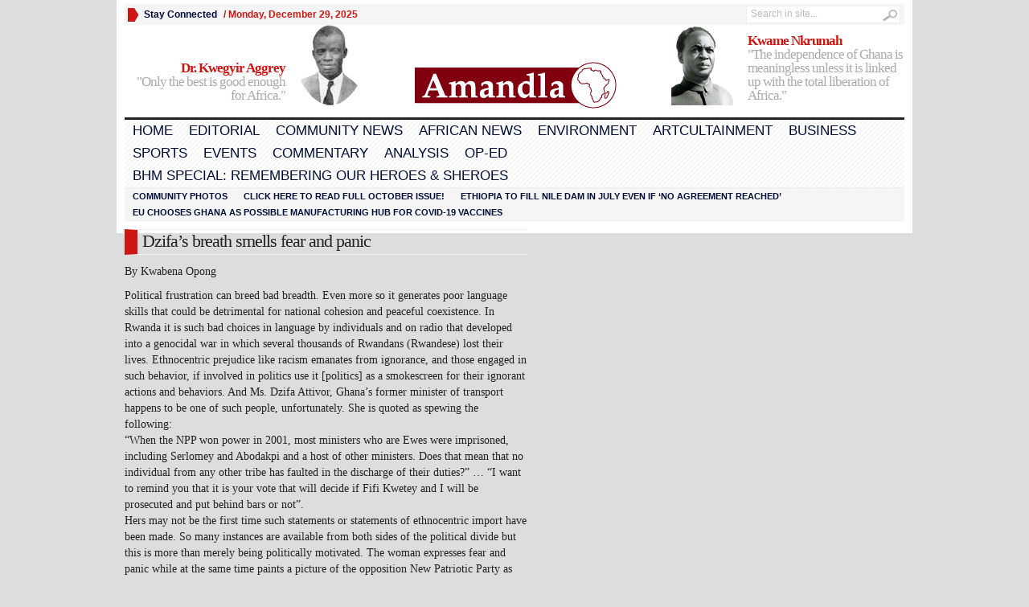

--- FILE ---
content_type: text/html; charset=UTF-8
request_url: https://amandlanews.com/dzifas-breath-smells-fear-and-panic/
body_size: 11697
content:
<!DOCTYPE html PUBLIC "-//W3C//DTD XHTML 1.0 Transitional//EN" "http://www.w3.org/TR/xhtml1/DTD/xhtml1-transitional.dtd">
<html xmlns="http://www.w3.org/1999/xhtml" lang="en">
<head profile="http://gmpg.org/xfn/11">
	<meta http-equiv="Content-Type" content="text/html; charset=UTF-8" />
	<title>
				  Dzifa’s breath smells fear and panic | Amandla News					</title>
	<style type="text/css" media="screen">@import url( https://amandlanews.com/wp-content/themes/Advanced-Newspaper/style.css );</style>
	<link rel="stylesheet" href="https://amandlanews.com/wp-content/themes/Advanced-Newspaper/styles/default.css" type="text/css" media="screen" />
	<link rel="stylesheet" href="https://amandlanews.com/wp-content/themes/Advanced-Newspaper/styles/custom.css" type="text/css" media="screen" />


	<link rel="alternate" type="application/rss+xml" title="RSS 2.0" href="https://amandlanews.com/feed/" />	
	<link rel="alternate" type="text/xml" title="RSS .92" href="https://amandlanews.com/feed/rss/" />	
	<link rel="alternate" type="application/atom+xml" title="Atom 0.3" href="https://amandlanews.com/feed/atom/" />	
	<link rel="pingback" href="https://amandlanews.com/xmlrpc.php" />	
		<link rel='archives' title='December 2025' href='https://amandlanews.com/2025/12/' />
	<link rel='archives' title='November 2025' href='https://amandlanews.com/2025/11/' />
	<link rel='archives' title='October 2025' href='https://amandlanews.com/2025/10/' />
	<link rel='archives' title='September 2025' href='https://amandlanews.com/2025/09/' />
	<link rel='archives' title='August 2025' href='https://amandlanews.com/2025/08/' />
	<link rel='archives' title='July 2025' href='https://amandlanews.com/2025/07/' />
	<link rel='archives' title='June 2025' href='https://amandlanews.com/2025/06/' />
	<link rel='archives' title='May 2025' href='https://amandlanews.com/2025/05/' />
	<link rel='archives' title='April 2025' href='https://amandlanews.com/2025/04/' />
	<link rel='archives' title='March 2025' href='https://amandlanews.com/2025/03/' />
	<link rel='archives' title='February 2025' href='https://amandlanews.com/2025/02/' />
	<link rel='archives' title='January 2025' href='https://amandlanews.com/2025/01/' />
	<link rel='archives' title='December 2024' href='https://amandlanews.com/2024/12/' />
	<link rel='archives' title='November 2024' href='https://amandlanews.com/2024/11/' />
	<link rel='archives' title='October 2024' href='https://amandlanews.com/2024/10/' />
	<link rel='archives' title='September 2024' href='https://amandlanews.com/2024/09/' />
	<link rel='archives' title='August 2024' href='https://amandlanews.com/2024/08/' />
	<link rel='archives' title='July 2024' href='https://amandlanews.com/2024/07/' />
	<link rel='archives' title='June 2024' href='https://amandlanews.com/2024/06/' />
	<link rel='archives' title='May 2024' href='https://amandlanews.com/2024/05/' />
	<link rel='archives' title='April 2024' href='https://amandlanews.com/2024/04/' />
	<link rel='archives' title='March 2024' href='https://amandlanews.com/2024/03/' />
	<link rel='archives' title='February 2024' href='https://amandlanews.com/2024/02/' />
	<link rel='archives' title='January 2024' href='https://amandlanews.com/2024/01/' />
	<link rel='archives' title='December 2023' href='https://amandlanews.com/2023/12/' />
	<link rel='archives' title='November 2023' href='https://amandlanews.com/2023/11/' />
	<link rel='archives' title='October 2023' href='https://amandlanews.com/2023/10/' />
	<link rel='archives' title='September 2023' href='https://amandlanews.com/2023/09/' />
	<link rel='archives' title='August 2023' href='https://amandlanews.com/2023/08/' />
	<link rel='archives' title='July 2023' href='https://amandlanews.com/2023/07/' />
	<link rel='archives' title='June 2023' href='https://amandlanews.com/2023/06/' />
	<link rel='archives' title='May 2023' href='https://amandlanews.com/2023/05/' />
	<link rel='archives' title='April 2023' href='https://amandlanews.com/2023/04/' />
	<link rel='archives' title='March 2023' href='https://amandlanews.com/2023/03/' />
	<link rel='archives' title='February 2023' href='https://amandlanews.com/2023/02/' />
	<link rel='archives' title='January 2023' href='https://amandlanews.com/2023/01/' />
	<link rel='archives' title='December 2022' href='https://amandlanews.com/2022/12/' />
	<link rel='archives' title='November 2022' href='https://amandlanews.com/2022/11/' />
	<link rel='archives' title='October 2022' href='https://amandlanews.com/2022/10/' />
	<link rel='archives' title='September 2022' href='https://amandlanews.com/2022/09/' />
	<link rel='archives' title='August 2022' href='https://amandlanews.com/2022/08/' />
	<link rel='archives' title='July 2022' href='https://amandlanews.com/2022/07/' />
	<link rel='archives' title='June 2022' href='https://amandlanews.com/2022/06/' />
	<link rel='archives' title='May 2022' href='https://amandlanews.com/2022/05/' />
	<link rel='archives' title='April 2022' href='https://amandlanews.com/2022/04/' />
	<link rel='archives' title='March 2022' href='https://amandlanews.com/2022/03/' />
	<link rel='archives' title='February 2022' href='https://amandlanews.com/2022/02/' />
	<link rel='archives' title='January 2022' href='https://amandlanews.com/2022/01/' />
	<link rel='archives' title='December 2021' href='https://amandlanews.com/2021/12/' />
	<link rel='archives' title='November 2021' href='https://amandlanews.com/2021/11/' />
	<link rel='archives' title='October 2021' href='https://amandlanews.com/2021/10/' />
	<link rel='archives' title='September 2021' href='https://amandlanews.com/2021/09/' />
	<link rel='archives' title='August 2021' href='https://amandlanews.com/2021/08/' />
	<link rel='archives' title='July 2021' href='https://amandlanews.com/2021/07/' />
	<link rel='archives' title='June 2021' href='https://amandlanews.com/2021/06/' />
	<link rel='archives' title='May 2021' href='https://amandlanews.com/2021/05/' />
	<link rel='archives' title='April 2021' href='https://amandlanews.com/2021/04/' />
	<link rel='archives' title='March 2021' href='https://amandlanews.com/2021/03/' />
	<link rel='archives' title='February 2021' href='https://amandlanews.com/2021/02/' />
	<link rel='archives' title='January 2021' href='https://amandlanews.com/2021/01/' />
	<link rel='archives' title='December 2020' href='https://amandlanews.com/2020/12/' />
	<link rel='archives' title='November 2020' href='https://amandlanews.com/2020/11/' />
	<link rel='archives' title='October 2020' href='https://amandlanews.com/2020/10/' />
	<link rel='archives' title='September 2020' href='https://amandlanews.com/2020/09/' />
	<link rel='archives' title='August 2020' href='https://amandlanews.com/2020/08/' />
	<link rel='archives' title='July 2020' href='https://amandlanews.com/2020/07/' />
	<link rel='archives' title='June 2020' href='https://amandlanews.com/2020/06/' />
	<link rel='archives' title='May 2020' href='https://amandlanews.com/2020/05/' />
	<link rel='archives' title='April 2020' href='https://amandlanews.com/2020/04/' />
	<link rel='archives' title='March 2020' href='https://amandlanews.com/2020/03/' />
	<link rel='archives' title='February 2020' href='https://amandlanews.com/2020/02/' />
	<link rel='archives' title='January 2020' href='https://amandlanews.com/2020/01/' />
	<link rel='archives' title='December 2019' href='https://amandlanews.com/2019/12/' />
	<link rel='archives' title='November 2019' href='https://amandlanews.com/2019/11/' />
	<link rel='archives' title='October 2019' href='https://amandlanews.com/2019/10/' />
	<link rel='archives' title='September 2019' href='https://amandlanews.com/2019/09/' />
	<link rel='archives' title='August 2019' href='https://amandlanews.com/2019/08/' />
	<link rel='archives' title='July 2019' href='https://amandlanews.com/2019/07/' />
	<link rel='archives' title='June 2019' href='https://amandlanews.com/2019/06/' />
	<link rel='archives' title='May 2019' href='https://amandlanews.com/2019/05/' />
	<link rel='archives' title='April 2019' href='https://amandlanews.com/2019/04/' />
	<link rel='archives' title='March 2019' href='https://amandlanews.com/2019/03/' />
	<link rel='archives' title='February 2019' href='https://amandlanews.com/2019/02/' />
	<link rel='archives' title='January 2019' href='https://amandlanews.com/2019/01/' />
	<link rel='archives' title='December 2018' href='https://amandlanews.com/2018/12/' />
	<link rel='archives' title='November 2018' href='https://amandlanews.com/2018/11/' />
	<link rel='archives' title='October 2018' href='https://amandlanews.com/2018/10/' />
	<link rel='archives' title='September 2018' href='https://amandlanews.com/2018/09/' />
	<link rel='archives' title='August 2018' href='https://amandlanews.com/2018/08/' />
	<link rel='archives' title='July 2018' href='https://amandlanews.com/2018/07/' />
	<link rel='archives' title='June 2018' href='https://amandlanews.com/2018/06/' />
	<link rel='archives' title='May 2018' href='https://amandlanews.com/2018/05/' />
	<link rel='archives' title='April 2018' href='https://amandlanews.com/2018/04/' />
	<link rel='archives' title='February 2018' href='https://amandlanews.com/2018/02/' />
	<link rel='archives' title='January 2018' href='https://amandlanews.com/2018/01/' />
	<link rel='archives' title='December 2017' href='https://amandlanews.com/2017/12/' />
	<link rel='archives' title='November 2017' href='https://amandlanews.com/2017/11/' />
	<link rel='archives' title='October 2017' href='https://amandlanews.com/2017/10/' />
	<link rel='archives' title='September 2017' href='https://amandlanews.com/2017/09/' />
	<link rel='archives' title='August 2017' href='https://amandlanews.com/2017/08/' />
	<link rel='archives' title='July 2017' href='https://amandlanews.com/2017/07/' />
	<link rel='archives' title='June 2017' href='https://amandlanews.com/2017/06/' />
	<link rel='archives' title='May 2017' href='https://amandlanews.com/2017/05/' />
	<link rel='archives' title='April 2017' href='https://amandlanews.com/2017/04/' />
	<link rel='archives' title='March 2017' href='https://amandlanews.com/2017/03/' />
	<link rel='archives' title='January 2017' href='https://amandlanews.com/2017/01/' />
	<link rel='archives' title='December 2016' href='https://amandlanews.com/2016/12/' />
	<link rel='archives' title='November 2016' href='https://amandlanews.com/2016/11/' />
	<link rel='archives' title='October 2016' href='https://amandlanews.com/2016/10/' />
	<link rel='archives' title='September 2016' href='https://amandlanews.com/2016/09/' />
	<link rel='archives' title='August 2016' href='https://amandlanews.com/2016/08/' />
	<link rel='archives' title='July 2016' href='https://amandlanews.com/2016/07/' />
	<link rel='archives' title='June 2016' href='https://amandlanews.com/2016/06/' />
	<link rel='archives' title='May 2016' href='https://amandlanews.com/2016/05/' />
	<link rel='archives' title='April 2016' href='https://amandlanews.com/2016/04/' />
	<link rel='archives' title='March 2016' href='https://amandlanews.com/2016/03/' />
	<link rel='archives' title='February 2016' href='https://amandlanews.com/2016/02/' />
	<link rel='archives' title='January 2016' href='https://amandlanews.com/2016/01/' />
	<link rel='archives' title='December 2015' href='https://amandlanews.com/2015/12/' />
	<link rel='archives' title='November 2015' href='https://amandlanews.com/2015/11/' />
	<link rel='archives' title='October 2015' href='https://amandlanews.com/2015/10/' />
	<link rel='archives' title='September 2015' href='https://amandlanews.com/2015/09/' />
	<link rel='archives' title='August 2015' href='https://amandlanews.com/2015/08/' />
	<link rel='archives' title='July 2015' href='https://amandlanews.com/2015/07/' />
	<link rel='archives' title='June 2015' href='https://amandlanews.com/2015/06/' />
	<link rel='archives' title='May 2015' href='https://amandlanews.com/2015/05/' />
	<link rel='archives' title='April 2015' href='https://amandlanews.com/2015/04/' />
	<link rel='archives' title='March 2015' href='https://amandlanews.com/2015/03/' />
	<link rel='archives' title='February 2015' href='https://amandlanews.com/2015/02/' />
	<link rel='archives' title='January 2015' href='https://amandlanews.com/2015/01/' />
	<link rel='archives' title='December 2014' href='https://amandlanews.com/2014/12/' />
	<link rel='archives' title='November 2014' href='https://amandlanews.com/2014/11/' />
	<link rel='archives' title='October 2014' href='https://amandlanews.com/2014/10/' />
	<link rel='archives' title='September 2014' href='https://amandlanews.com/2014/09/' />
	<link rel='archives' title='August 2014' href='https://amandlanews.com/2014/08/' />
	<link rel='archives' title='July 2014' href='https://amandlanews.com/2014/07/' />
	<link rel='archives' title='June 2014' href='https://amandlanews.com/2014/06/' />
	<link rel='archives' title='May 2014' href='https://amandlanews.com/2014/05/' />
	<link rel='archives' title='April 2014' href='https://amandlanews.com/2014/04/' />
	<link rel='archives' title='March 2014' href='https://amandlanews.com/2014/03/' />
	<link rel='archives' title='January 2014' href='https://amandlanews.com/2014/01/' />
	<link rel='archives' title='December 2013' href='https://amandlanews.com/2013/12/' />
	<link rel='archives' title='September 2013' href='https://amandlanews.com/2013/09/' />
	<link rel='archives' title='August 2013' href='https://amandlanews.com/2013/08/' />
	<link rel='archives' title='July 2013' href='https://amandlanews.com/2013/07/' />
	<link rel='archives' title='June 2013' href='https://amandlanews.com/2013/06/' />
	<link rel='archives' title='May 2013' href='https://amandlanews.com/2013/05/' />
	<link rel='archives' title='April 2013' href='https://amandlanews.com/2013/04/' />
	<link rel='archives' title='March 2013' href='https://amandlanews.com/2013/03/' />
	<link rel='archives' title='February 2013' href='https://amandlanews.com/2013/02/' />
	<link rel='archives' title='January 2013' href='https://amandlanews.com/2013/01/' />
	<link rel='archives' title='November 2012' href='https://amandlanews.com/2012/11/' />
	<link rel='archives' title='October 2012' href='https://amandlanews.com/2012/10/' />
	<link rel='archives' title='September 2012' href='https://amandlanews.com/2012/09/' />
	<link rel='archives' title='August 2012' href='https://amandlanews.com/2012/08/' />
	<link rel='archives' title='July 2012' href='https://amandlanews.com/2012/07/' />
	<link rel='archives' title='June 2012' href='https://amandlanews.com/2012/06/' />
	<link rel='archives' title='May 2012' href='https://amandlanews.com/2012/05/' />
	<link rel='archives' title='April 2012' href='https://amandlanews.com/2012/04/' />
	<link rel='archives' title='March 2012' href='https://amandlanews.com/2012/03/' />
	<link rel='archives' title='February 2012' href='https://amandlanews.com/2012/02/' />
	<link rel='archives' title='January 2012' href='https://amandlanews.com/2012/01/' />
	
	<!-- Ads managed and served by AdPlugg - AdPlugg WordPress Ad Plugin v1.12.13 - https://www.adplugg.com -->
	<script data-cfasync="false">
		(function(ac) {
			var d = document, s = 'script', id = 'adplugg-adjs';
			var js, fjs = d.getElementsByTagName(s)[0];
			if (d.getElementById(id)) return;
			js = d.createElement(s); js.id = id; js.async = 1;
			js.src = '//www.adplugg.com/apusers/serve/' + ac + '/js/1.1/ad.js';
			fjs.parentNode.insertBefore(js, fjs);
		}('A4821609'));
	</script>
	<!-- / AdPlugg -->

			<meta name='robots' content='max-image-preview:large' />
	<style>img:is([sizes="auto" i], [sizes^="auto," i]) { contain-intrinsic-size: 3000px 1500px }</style>
	<link rel="alternate" type="application/rss+xml" title="Amandla News &raquo; Dzifa’s breath smells fear and panic Comments Feed" href="https://amandlanews.com/dzifas-breath-smells-fear-and-panic/feed/" />
<script type="text/javascript">
/* <![CDATA[ */
window._wpemojiSettings = {"baseUrl":"https:\/\/s.w.org\/images\/core\/emoji\/15.0.3\/72x72\/","ext":".png","svgUrl":"https:\/\/s.w.org\/images\/core\/emoji\/15.0.3\/svg\/","svgExt":".svg","source":{"concatemoji":"https:\/\/amandlanews.com\/wp-includes\/js\/wp-emoji-release.min.js?ver=6.7.4"}};
/*! This file is auto-generated */
!function(i,n){var o,s,e;function c(e){try{var t={supportTests:e,timestamp:(new Date).valueOf()};sessionStorage.setItem(o,JSON.stringify(t))}catch(e){}}function p(e,t,n){e.clearRect(0,0,e.canvas.width,e.canvas.height),e.fillText(t,0,0);var t=new Uint32Array(e.getImageData(0,0,e.canvas.width,e.canvas.height).data),r=(e.clearRect(0,0,e.canvas.width,e.canvas.height),e.fillText(n,0,0),new Uint32Array(e.getImageData(0,0,e.canvas.width,e.canvas.height).data));return t.every(function(e,t){return e===r[t]})}function u(e,t,n){switch(t){case"flag":return n(e,"\ud83c\udff3\ufe0f\u200d\u26a7\ufe0f","\ud83c\udff3\ufe0f\u200b\u26a7\ufe0f")?!1:!n(e,"\ud83c\uddfa\ud83c\uddf3","\ud83c\uddfa\u200b\ud83c\uddf3")&&!n(e,"\ud83c\udff4\udb40\udc67\udb40\udc62\udb40\udc65\udb40\udc6e\udb40\udc67\udb40\udc7f","\ud83c\udff4\u200b\udb40\udc67\u200b\udb40\udc62\u200b\udb40\udc65\u200b\udb40\udc6e\u200b\udb40\udc67\u200b\udb40\udc7f");case"emoji":return!n(e,"\ud83d\udc26\u200d\u2b1b","\ud83d\udc26\u200b\u2b1b")}return!1}function f(e,t,n){var r="undefined"!=typeof WorkerGlobalScope&&self instanceof WorkerGlobalScope?new OffscreenCanvas(300,150):i.createElement("canvas"),a=r.getContext("2d",{willReadFrequently:!0}),o=(a.textBaseline="top",a.font="600 32px Arial",{});return e.forEach(function(e){o[e]=t(a,e,n)}),o}function t(e){var t=i.createElement("script");t.src=e,t.defer=!0,i.head.appendChild(t)}"undefined"!=typeof Promise&&(o="wpEmojiSettingsSupports",s=["flag","emoji"],n.supports={everything:!0,everythingExceptFlag:!0},e=new Promise(function(e){i.addEventListener("DOMContentLoaded",e,{once:!0})}),new Promise(function(t){var n=function(){try{var e=JSON.parse(sessionStorage.getItem(o));if("object"==typeof e&&"number"==typeof e.timestamp&&(new Date).valueOf()<e.timestamp+604800&&"object"==typeof e.supportTests)return e.supportTests}catch(e){}return null}();if(!n){if("undefined"!=typeof Worker&&"undefined"!=typeof OffscreenCanvas&&"undefined"!=typeof URL&&URL.createObjectURL&&"undefined"!=typeof Blob)try{var e="postMessage("+f.toString()+"("+[JSON.stringify(s),u.toString(),p.toString()].join(",")+"));",r=new Blob([e],{type:"text/javascript"}),a=new Worker(URL.createObjectURL(r),{name:"wpTestEmojiSupports"});return void(a.onmessage=function(e){c(n=e.data),a.terminate(),t(n)})}catch(e){}c(n=f(s,u,p))}t(n)}).then(function(e){for(var t in e)n.supports[t]=e[t],n.supports.everything=n.supports.everything&&n.supports[t],"flag"!==t&&(n.supports.everythingExceptFlag=n.supports.everythingExceptFlag&&n.supports[t]);n.supports.everythingExceptFlag=n.supports.everythingExceptFlag&&!n.supports.flag,n.DOMReady=!1,n.readyCallback=function(){n.DOMReady=!0}}).then(function(){return e}).then(function(){var e;n.supports.everything||(n.readyCallback(),(e=n.source||{}).concatemoji?t(e.concatemoji):e.wpemoji&&e.twemoji&&(t(e.twemoji),t(e.wpemoji)))}))}((window,document),window._wpemojiSettings);
/* ]]> */
</script>
<style id='wp-emoji-styles-inline-css' type='text/css'>

	img.wp-smiley, img.emoji {
		display: inline !important;
		border: none !important;
		box-shadow: none !important;
		height: 1em !important;
		width: 1em !important;
		margin: 0 0.07em !important;
		vertical-align: -0.1em !important;
		background: none !important;
		padding: 0 !important;
	}
</style>
<link rel='stylesheet' id='wp-block-library-css' href='https://amandlanews.com/wp-includes/css/dist/block-library/style.min.css?ver=6.7.4' type='text/css' media='all' />
<style id='classic-theme-styles-inline-css' type='text/css'>
/*! This file is auto-generated */
.wp-block-button__link{color:#fff;background-color:#32373c;border-radius:9999px;box-shadow:none;text-decoration:none;padding:calc(.667em + 2px) calc(1.333em + 2px);font-size:1.125em}.wp-block-file__button{background:#32373c;color:#fff;text-decoration:none}
</style>
<style id='global-styles-inline-css' type='text/css'>
:root{--wp--preset--aspect-ratio--square: 1;--wp--preset--aspect-ratio--4-3: 4/3;--wp--preset--aspect-ratio--3-4: 3/4;--wp--preset--aspect-ratio--3-2: 3/2;--wp--preset--aspect-ratio--2-3: 2/3;--wp--preset--aspect-ratio--16-9: 16/9;--wp--preset--aspect-ratio--9-16: 9/16;--wp--preset--color--black: #000000;--wp--preset--color--cyan-bluish-gray: #abb8c3;--wp--preset--color--white: #ffffff;--wp--preset--color--pale-pink: #f78da7;--wp--preset--color--vivid-red: #cf2e2e;--wp--preset--color--luminous-vivid-orange: #ff6900;--wp--preset--color--luminous-vivid-amber: #fcb900;--wp--preset--color--light-green-cyan: #7bdcb5;--wp--preset--color--vivid-green-cyan: #00d084;--wp--preset--color--pale-cyan-blue: #8ed1fc;--wp--preset--color--vivid-cyan-blue: #0693e3;--wp--preset--color--vivid-purple: #9b51e0;--wp--preset--gradient--vivid-cyan-blue-to-vivid-purple: linear-gradient(135deg,rgba(6,147,227,1) 0%,rgb(155,81,224) 100%);--wp--preset--gradient--light-green-cyan-to-vivid-green-cyan: linear-gradient(135deg,rgb(122,220,180) 0%,rgb(0,208,130) 100%);--wp--preset--gradient--luminous-vivid-amber-to-luminous-vivid-orange: linear-gradient(135deg,rgba(252,185,0,1) 0%,rgba(255,105,0,1) 100%);--wp--preset--gradient--luminous-vivid-orange-to-vivid-red: linear-gradient(135deg,rgba(255,105,0,1) 0%,rgb(207,46,46) 100%);--wp--preset--gradient--very-light-gray-to-cyan-bluish-gray: linear-gradient(135deg,rgb(238,238,238) 0%,rgb(169,184,195) 100%);--wp--preset--gradient--cool-to-warm-spectrum: linear-gradient(135deg,rgb(74,234,220) 0%,rgb(151,120,209) 20%,rgb(207,42,186) 40%,rgb(238,44,130) 60%,rgb(251,105,98) 80%,rgb(254,248,76) 100%);--wp--preset--gradient--blush-light-purple: linear-gradient(135deg,rgb(255,206,236) 0%,rgb(152,150,240) 100%);--wp--preset--gradient--blush-bordeaux: linear-gradient(135deg,rgb(254,205,165) 0%,rgb(254,45,45) 50%,rgb(107,0,62) 100%);--wp--preset--gradient--luminous-dusk: linear-gradient(135deg,rgb(255,203,112) 0%,rgb(199,81,192) 50%,rgb(65,88,208) 100%);--wp--preset--gradient--pale-ocean: linear-gradient(135deg,rgb(255,245,203) 0%,rgb(182,227,212) 50%,rgb(51,167,181) 100%);--wp--preset--gradient--electric-grass: linear-gradient(135deg,rgb(202,248,128) 0%,rgb(113,206,126) 100%);--wp--preset--gradient--midnight: linear-gradient(135deg,rgb(2,3,129) 0%,rgb(40,116,252) 100%);--wp--preset--font-size--small: 13px;--wp--preset--font-size--medium: 20px;--wp--preset--font-size--large: 36px;--wp--preset--font-size--x-large: 42px;--wp--preset--spacing--20: 0.44rem;--wp--preset--spacing--30: 0.67rem;--wp--preset--spacing--40: 1rem;--wp--preset--spacing--50: 1.5rem;--wp--preset--spacing--60: 2.25rem;--wp--preset--spacing--70: 3.38rem;--wp--preset--spacing--80: 5.06rem;--wp--preset--shadow--natural: 6px 6px 9px rgba(0, 0, 0, 0.2);--wp--preset--shadow--deep: 12px 12px 50px rgba(0, 0, 0, 0.4);--wp--preset--shadow--sharp: 6px 6px 0px rgba(0, 0, 0, 0.2);--wp--preset--shadow--outlined: 6px 6px 0px -3px rgba(255, 255, 255, 1), 6px 6px rgba(0, 0, 0, 1);--wp--preset--shadow--crisp: 6px 6px 0px rgba(0, 0, 0, 1);}:where(.is-layout-flex){gap: 0.5em;}:where(.is-layout-grid){gap: 0.5em;}body .is-layout-flex{display: flex;}.is-layout-flex{flex-wrap: wrap;align-items: center;}.is-layout-flex > :is(*, div){margin: 0;}body .is-layout-grid{display: grid;}.is-layout-grid > :is(*, div){margin: 0;}:where(.wp-block-columns.is-layout-flex){gap: 2em;}:where(.wp-block-columns.is-layout-grid){gap: 2em;}:where(.wp-block-post-template.is-layout-flex){gap: 1.25em;}:where(.wp-block-post-template.is-layout-grid){gap: 1.25em;}.has-black-color{color: var(--wp--preset--color--black) !important;}.has-cyan-bluish-gray-color{color: var(--wp--preset--color--cyan-bluish-gray) !important;}.has-white-color{color: var(--wp--preset--color--white) !important;}.has-pale-pink-color{color: var(--wp--preset--color--pale-pink) !important;}.has-vivid-red-color{color: var(--wp--preset--color--vivid-red) !important;}.has-luminous-vivid-orange-color{color: var(--wp--preset--color--luminous-vivid-orange) !important;}.has-luminous-vivid-amber-color{color: var(--wp--preset--color--luminous-vivid-amber) !important;}.has-light-green-cyan-color{color: var(--wp--preset--color--light-green-cyan) !important;}.has-vivid-green-cyan-color{color: var(--wp--preset--color--vivid-green-cyan) !important;}.has-pale-cyan-blue-color{color: var(--wp--preset--color--pale-cyan-blue) !important;}.has-vivid-cyan-blue-color{color: var(--wp--preset--color--vivid-cyan-blue) !important;}.has-vivid-purple-color{color: var(--wp--preset--color--vivid-purple) !important;}.has-black-background-color{background-color: var(--wp--preset--color--black) !important;}.has-cyan-bluish-gray-background-color{background-color: var(--wp--preset--color--cyan-bluish-gray) !important;}.has-white-background-color{background-color: var(--wp--preset--color--white) !important;}.has-pale-pink-background-color{background-color: var(--wp--preset--color--pale-pink) !important;}.has-vivid-red-background-color{background-color: var(--wp--preset--color--vivid-red) !important;}.has-luminous-vivid-orange-background-color{background-color: var(--wp--preset--color--luminous-vivid-orange) !important;}.has-luminous-vivid-amber-background-color{background-color: var(--wp--preset--color--luminous-vivid-amber) !important;}.has-light-green-cyan-background-color{background-color: var(--wp--preset--color--light-green-cyan) !important;}.has-vivid-green-cyan-background-color{background-color: var(--wp--preset--color--vivid-green-cyan) !important;}.has-pale-cyan-blue-background-color{background-color: var(--wp--preset--color--pale-cyan-blue) !important;}.has-vivid-cyan-blue-background-color{background-color: var(--wp--preset--color--vivid-cyan-blue) !important;}.has-vivid-purple-background-color{background-color: var(--wp--preset--color--vivid-purple) !important;}.has-black-border-color{border-color: var(--wp--preset--color--black) !important;}.has-cyan-bluish-gray-border-color{border-color: var(--wp--preset--color--cyan-bluish-gray) !important;}.has-white-border-color{border-color: var(--wp--preset--color--white) !important;}.has-pale-pink-border-color{border-color: var(--wp--preset--color--pale-pink) !important;}.has-vivid-red-border-color{border-color: var(--wp--preset--color--vivid-red) !important;}.has-luminous-vivid-orange-border-color{border-color: var(--wp--preset--color--luminous-vivid-orange) !important;}.has-luminous-vivid-amber-border-color{border-color: var(--wp--preset--color--luminous-vivid-amber) !important;}.has-light-green-cyan-border-color{border-color: var(--wp--preset--color--light-green-cyan) !important;}.has-vivid-green-cyan-border-color{border-color: var(--wp--preset--color--vivid-green-cyan) !important;}.has-pale-cyan-blue-border-color{border-color: var(--wp--preset--color--pale-cyan-blue) !important;}.has-vivid-cyan-blue-border-color{border-color: var(--wp--preset--color--vivid-cyan-blue) !important;}.has-vivid-purple-border-color{border-color: var(--wp--preset--color--vivid-purple) !important;}.has-vivid-cyan-blue-to-vivid-purple-gradient-background{background: var(--wp--preset--gradient--vivid-cyan-blue-to-vivid-purple) !important;}.has-light-green-cyan-to-vivid-green-cyan-gradient-background{background: var(--wp--preset--gradient--light-green-cyan-to-vivid-green-cyan) !important;}.has-luminous-vivid-amber-to-luminous-vivid-orange-gradient-background{background: var(--wp--preset--gradient--luminous-vivid-amber-to-luminous-vivid-orange) !important;}.has-luminous-vivid-orange-to-vivid-red-gradient-background{background: var(--wp--preset--gradient--luminous-vivid-orange-to-vivid-red) !important;}.has-very-light-gray-to-cyan-bluish-gray-gradient-background{background: var(--wp--preset--gradient--very-light-gray-to-cyan-bluish-gray) !important;}.has-cool-to-warm-spectrum-gradient-background{background: var(--wp--preset--gradient--cool-to-warm-spectrum) !important;}.has-blush-light-purple-gradient-background{background: var(--wp--preset--gradient--blush-light-purple) !important;}.has-blush-bordeaux-gradient-background{background: var(--wp--preset--gradient--blush-bordeaux) !important;}.has-luminous-dusk-gradient-background{background: var(--wp--preset--gradient--luminous-dusk) !important;}.has-pale-ocean-gradient-background{background: var(--wp--preset--gradient--pale-ocean) !important;}.has-electric-grass-gradient-background{background: var(--wp--preset--gradient--electric-grass) !important;}.has-midnight-gradient-background{background: var(--wp--preset--gradient--midnight) !important;}.has-small-font-size{font-size: var(--wp--preset--font-size--small) !important;}.has-medium-font-size{font-size: var(--wp--preset--font-size--medium) !important;}.has-large-font-size{font-size: var(--wp--preset--font-size--large) !important;}.has-x-large-font-size{font-size: var(--wp--preset--font-size--x-large) !important;}
:where(.wp-block-post-template.is-layout-flex){gap: 1.25em;}:where(.wp-block-post-template.is-layout-grid){gap: 1.25em;}
:where(.wp-block-columns.is-layout-flex){gap: 2em;}:where(.wp-block-columns.is-layout-grid){gap: 2em;}
:root :where(.wp-block-pullquote){font-size: 1.5em;line-height: 1.6;}
</style>
<link rel='stylesheet' id='page-visit-counter-pro-css' href='https://amandlanews.com/wp-content/plugins/page-visit-counter/public/css/page-visit-counter-public.css?ver=6.0.3' type='text/css' media='all' />
<style id='akismet-widget-style-inline-css' type='text/css'>

			.a-stats {
				--akismet-color-mid-green: #357b49;
				--akismet-color-white: #fff;
				--akismet-color-light-grey: #f6f7f7;

				max-width: 350px;
				width: auto;
			}

			.a-stats * {
				all: unset;
				box-sizing: border-box;
			}

			.a-stats strong {
				font-weight: 600;
			}

			.a-stats a.a-stats__link,
			.a-stats a.a-stats__link:visited,
			.a-stats a.a-stats__link:active {
				background: var(--akismet-color-mid-green);
				border: none;
				box-shadow: none;
				border-radius: 8px;
				color: var(--akismet-color-white);
				cursor: pointer;
				display: block;
				font-family: -apple-system, BlinkMacSystemFont, 'Segoe UI', 'Roboto', 'Oxygen-Sans', 'Ubuntu', 'Cantarell', 'Helvetica Neue', sans-serif;
				font-weight: 500;
				padding: 12px;
				text-align: center;
				text-decoration: none;
				transition: all 0.2s ease;
			}

			/* Extra specificity to deal with TwentyTwentyOne focus style */
			.widget .a-stats a.a-stats__link:focus {
				background: var(--akismet-color-mid-green);
				color: var(--akismet-color-white);
				text-decoration: none;
			}

			.a-stats a.a-stats__link:hover {
				filter: brightness(110%);
				box-shadow: 0 4px 12px rgba(0, 0, 0, 0.06), 0 0 2px rgba(0, 0, 0, 0.16);
			}

			.a-stats .count {
				color: var(--akismet-color-white);
				display: block;
				font-size: 1.5em;
				line-height: 1.4;
				padding: 0 13px;
				white-space: nowrap;
			}
		
</style>
<script type="text/javascript" src="https://amandlanews.com/wp-includes/js/jquery/jquery.min.js?ver=3.7.1" id="jquery-core-js"></script>
<script type="text/javascript" src="https://amandlanews.com/wp-includes/js/jquery/jquery-migrate.min.js?ver=3.4.1" id="jquery-migrate-js"></script>
<script type="text/javascript" src="https://amandlanews.com/wp-content/themes/Advanced-Newspaper/includes/js/contentslider.js?ver=6.7.4" id="contentslider-js"></script>
<script type="text/javascript" src="https://amandlanews.com/wp-content/themes/Advanced-Newspaper/includes/js/jqueryslidemenu.js?ver=6.7.4" id="jqueryslidemenu-js"></script>
<script type="text/javascript" src="https://amandlanews.com/wp-content/themes/Advanced-Newspaper/includes/js/jCarouselLite.js?ver=6.7.4" id="jCarouselLite-js"></script>
<script type="text/javascript" src="https://amandlanews.com/wp-content/themes/Advanced-Newspaper/includes/js/tabber.js?ver=6.7.4" id="tabber-js"></script>
<script type="text/javascript" src="https://amandlanews.com/wp-content/themes/Advanced-Newspaper/includes/js/flowplayer-3.1.4.min.js?ver=6.7.4" id="flowplayer-js"></script>
<script type="text/javascript" src="https://amandlanews.com/wp-content/themes/Advanced-Newspaper/includes/js/cufon-yui.js?ver=6.7.4" id="cufon-js"></script>
<script type="text/javascript" src="https://amandlanews.com/wp-content/themes/Advanced-Newspaper/includes/js/aller.js?ver=6.7.4" id="aller-js"></script>
<script type="text/javascript" src="https://amandlanews.com/wp-content/plugins/page-visit-counter/public/js/page-visit-counter-public.js?ver=6.0.3" id="page-visit-counter-pro-js"></script>
<link rel="https://api.w.org/" href="https://amandlanews.com/wp-json/" /><link rel="alternate" title="JSON" type="application/json" href="https://amandlanews.com/wp-json/wp/v2/posts/4720" /><link rel="EditURI" type="application/rsd+xml" title="RSD" href="https://amandlanews.com/xmlrpc.php?rsd" />
<meta name="generator" content="WordPress 6.7.4" />
<link rel="canonical" href="https://amandlanews.com/dzifas-breath-smells-fear-and-panic/" />
<link rel='shortlink' href='https://amandlanews.com/?p=4720' />
<link rel="alternate" title="oEmbed (JSON)" type="application/json+oembed" href="https://amandlanews.com/wp-json/oembed/1.0/embed?url=https%3A%2F%2Famandlanews.com%2Fdzifas-breath-smells-fear-and-panic%2F" />
<link rel="alternate" title="oEmbed (XML)" type="text/xml+oembed" href="https://amandlanews.com/wp-json/oembed/1.0/embed?url=https%3A%2F%2Famandlanews.com%2Fdzifas-breath-smells-fear-and-panic%2F&#038;format=xml" />

        <script type="text/javascript">
            var jQueryMigrateHelperHasSentDowngrade = false;

			window.onerror = function( msg, url, line, col, error ) {
				// Break out early, do not processing if a downgrade reqeust was already sent.
				if ( jQueryMigrateHelperHasSentDowngrade ) {
					return true;
                }

				var xhr = new XMLHttpRequest();
				var nonce = 'f31fec439c';
				var jQueryFunctions = [
					'andSelf',
					'browser',
					'live',
					'boxModel',
					'support.boxModel',
					'size',
					'swap',
					'clean',
					'sub',
                ];
				var match_pattern = /\)\.(.+?) is not a function/;
                var erroredFunction = msg.match( match_pattern );

                // If there was no matching functions, do not try to downgrade.
                if ( null === erroredFunction || typeof erroredFunction !== 'object' || typeof erroredFunction[1] === "undefined" || -1 === jQueryFunctions.indexOf( erroredFunction[1] ) ) {
                    return true;
                }

                // Set that we've now attempted a downgrade request.
                jQueryMigrateHelperHasSentDowngrade = true;

				xhr.open( 'POST', 'https://amandlanews.com/wp-admin/admin-ajax.php' );
				xhr.setRequestHeader( 'Content-Type', 'application/x-www-form-urlencoded' );
				xhr.onload = function () {
					var response,
                        reload = false;

					if ( 200 === xhr.status ) {
                        try {
                        	response = JSON.parse( xhr.response );

                        	reload = response.data.reload;
                        } catch ( e ) {
                        	reload = false;
                        }
                    }

					// Automatically reload the page if a deprecation caused an automatic downgrade, ensure visitors get the best possible experience.
					if ( reload ) {
						location.reload();
                    }
				};

				xhr.send( encodeURI( 'action=jquery-migrate-downgrade-version&_wpnonce=' + nonce ) );

				// Suppress error alerts in older browsers
				return true;
			}
        </script>

		<style data-context="foundation-flickity-css">/*! Flickity v2.0.2
http://flickity.metafizzy.co
---------------------------------------------- */.flickity-enabled{position:relative}.flickity-enabled:focus{outline:0}.flickity-viewport{overflow:hidden;position:relative;height:100%}.flickity-slider{position:absolute;width:100%;height:100%}.flickity-enabled.is-draggable{-webkit-tap-highlight-color:transparent;tap-highlight-color:transparent;-webkit-user-select:none;-moz-user-select:none;-ms-user-select:none;user-select:none}.flickity-enabled.is-draggable .flickity-viewport{cursor:move;cursor:-webkit-grab;cursor:grab}.flickity-enabled.is-draggable .flickity-viewport.is-pointer-down{cursor:-webkit-grabbing;cursor:grabbing}.flickity-prev-next-button{position:absolute;top:50%;width:44px;height:44px;border:none;border-radius:50%;background:#fff;background:hsla(0,0%,100%,.75);cursor:pointer;-webkit-transform:translateY(-50%);transform:translateY(-50%)}.flickity-prev-next-button:hover{background:#fff}.flickity-prev-next-button:focus{outline:0;box-shadow:0 0 0 5px #09f}.flickity-prev-next-button:active{opacity:.6}.flickity-prev-next-button.previous{left:10px}.flickity-prev-next-button.next{right:10px}.flickity-rtl .flickity-prev-next-button.previous{left:auto;right:10px}.flickity-rtl .flickity-prev-next-button.next{right:auto;left:10px}.flickity-prev-next-button:disabled{opacity:.3;cursor:auto}.flickity-prev-next-button svg{position:absolute;left:20%;top:20%;width:60%;height:60%}.flickity-prev-next-button .arrow{fill:#333}.flickity-page-dots{position:absolute;width:100%;bottom:-25px;padding:0;margin:0;list-style:none;text-align:center;line-height:1}.flickity-rtl .flickity-page-dots{direction:rtl}.flickity-page-dots .dot{display:inline-block;width:10px;height:10px;margin:0 8px;background:#333;border-radius:50%;opacity:.25;cursor:pointer}.flickity-page-dots .dot.is-selected{opacity:1}</style><style data-context="foundation-slideout-css">.slideout-menu{position:fixed;left:0;top:0;bottom:0;right:auto;z-index:0;width:256px;overflow-y:auto;-webkit-overflow-scrolling:touch;display:none}.slideout-menu.pushit-right{left:auto;right:0}.slideout-panel{position:relative;z-index:1;will-change:transform}.slideout-open,.slideout-open .slideout-panel,.slideout-open body{overflow:hidden}.slideout-open .slideout-menu{display:block}.pushit{display:none}</style>
<!-- Jetpack Open Graph Tags -->
<meta property="og:type" content="article" />
<meta property="og:title" content="Dzifa’s breath smells fear and panic" />
<meta property="og:url" content="https://amandlanews.com/dzifas-breath-smells-fear-and-panic/" />
<meta property="og:description" content="By Kwabena Opong Political frustration can breed bad breadth. Even more so it generates poor language skills that could be detrimental for national cohesion and peaceful coexistence. In Rwanda it i…" />
<meta property="article:published_time" content="2016-05-11T19:39:56+00:00" />
<meta property="article:modified_time" content="2016-05-11T19:39:56+00:00" />
<meta property="og:site_name" content="Amandla News" />
<meta property="og:image" content="https://s0.wp.com/i/blank.jpg" />
<meta property="og:image:alt" content="" />
<meta name="twitter:text:title" content="Dzifa’s breath smells fear and panic" />
<meta name="twitter:card" content="summary" />

<!-- End Jetpack Open Graph Tags -->
<style>.ios7.web-app-mode.has-fixed header{ background-color: rgba(45,53,63,.88);}</style>		<style type="text/css" id="wp-custom-css">
			#subNews {
	float: none !important;
}		</style>
		
	<script type="text/javascript">
		Cufon.replace('#leaveComment');
		Cufon.replace('.widgetbgTitle');
		Cufon.replace('.narrowSidebarTitle');
	</script>
</head>

<body>


<div id="wrapper">

	<div id="masthead">
			
		<ul>
			<li><a href="#">Stay Connected</a>
				<ul>
					<li><a class="gab_rss" href="https://amandlanews.com/feed/" rel="nofollow" title="Subscribe to latest posts in RSS">Latest Posts in RSS</a>
						<ul>
							<li><a class="gab_rss" rel="nofollow" href="https://amandlanews.com/category/african-news/feed/">African News</a></li><li><a class="gab_rss" rel="nofollow" href="https://amandlanews.com/category/analysis/feed/">Analysis</a></li><li><a class="gab_rss" rel="nofollow" href="https://amandlanews.com/category/artcultainment/feed/">Artcultainment</a></li><li><a class="gab_rss" rel="nofollow" href="https://amandlanews.com/category/bhmspecial/feed/">BHM Special: Remembering Our Heroes &amp; Sheroes</a></li><li><a class="gab_rss" rel="nofollow" href="https://amandlanews.com/category/breaking-news/feed/">Breaking News</a></li><li><a class="gab_rss" rel="nofollow" href="https://amandlanews.com/category/business/feed/">Business</a></li><li><a class="gab_rss" rel="nofollow" href="https://amandlanews.com/category/commentary/feed/">Commentary</a></li><li><a class="gab_rss" rel="nofollow" href="https://amandlanews.com/category/community-news/feed/">Community News</a></li><li><a class="gab_rss" rel="nofollow" href="https://amandlanews.com/category/editorial/feed/">Editorial</a></li><li><a class="gab_rss" rel="nofollow" href="https://amandlanews.com/category/environment/feed/">Environment</a></li><li><a class="gab_rss" rel="nofollow" href="https://amandlanews.com/category/events/feed/">Events</a></li><li><a class="gab_rss" rel="nofollow" href="https://amandlanews.com/category/features/features-features/feed/">Features</a></li><li><a class="gab_rss" rel="nofollow" href="https://amandlanews.com/category/features/feed/">Features</a></li><li><a class="gab_rss" rel="nofollow" href="https://amandlanews.com/category/media/feed/">Media</a></li><li><a class="gab_rss" rel="nofollow" href="https://amandlanews.com/category/media/news-photos/feed/">News Photos</a></li><li><a class="gab_rss" rel="nofollow" href="https://amandlanews.com/category/op-ed/feed/">Op-Ed</a></li><li><a class="gab_rss" rel="nofollow" href="https://amandlanews.com/category/sports/feed/">Sports</a></li><li><a class="gab_rss" rel="nofollow" href="https://amandlanews.com/category/top-stories/feed/">top stories</a></li><li><a class="gab_rss" rel="nofollow" href="https://amandlanews.com/category/uncategorized/feed/">Uncategorized</a></li>				
						</ul>
					</li>
					<li><a class="gab_rss" href="https://amandlanews.com/comments/feed/" rel="nofollow" title="Subscribe to latest comments in RSS">Latest Comments in RSS</a></li>
																			</ul>
			</li>
			<li> / <script type="text/javascript">
					var mydate=new Date()
					var year=mydate.getYear()
					if (year < 1000)
					year+=1900
					var day=mydate.getDay()
					var month=mydate.getMonth()
					var daym=mydate.getDate()
					if (daym<10)
					daym="0"+daym
					var dayarray=new Array("Sunday","Monday","Tuesday","Wednesday","Thursday","Friday","Saturday")
					var montharray=new Array("January","February","March","April","May","June","July","August","September","October","November","December")
					document.write(""+dayarray[day]+", "+montharray[month]+" "+daym+", "+year+"")
				</script>
			</li>
		</ul>
				<div id="search"><form id="searchform" action="https://amandlanews.com">
	<fieldset>
		<input type="text" id="s" name="s" value="Search in site..." onfocus="if(this.value==this.defaultValue)this.value='';" onblur="if(this.value=='')this.value=this.defaultValue;"/>
		<input type="image" id="searchsubmit" src="https://amandlanews.com/wp-content/themes/Advanced-Newspaper/images/button_go.gif" alt="Search in site..." value="" /> 
	</fieldset>
</form></div>
		<div class="clear"></div>
	</div><!-- enf od Masthead -->
	<!-- #Header -->
	<div id="header">
	<!-- LEFT QUOTE -->
	<div id="leftQuote">
					<p class="leftQuoteWording">
								<span class="quoteCaption">Dr. Kwegyir Aggrey</span>
				"Only the best is good enough for Africa."							</p>
												<img src="http://amandlanews.com/wp-content/uploads/2012/04/Kwegyir-Aggrey.png" alt="" />
										</div>

	<!-- LOGO -->
	<!-- If display Image Logo is activated -->
		<div id="sitename" style="margin-top:10px">
		<a href="https://amandlanews.com">
			<img src="http://amandlanews.com/wp-content/uploads/2018/02/Amandla_logo_2018_250pxW.png" alt="" />
		</a>
	</div>
	
	<!-- If text is activated to be displayed as logo -->
	
	<!-- RIGHT QUOTE -->
	<div id="rightQuote">
														<img src="http://amandlanews.com/wp-content/uploads/2012/04/Kwame-Nkrumah.png" alt="" />
										<p class="rightQuoteWording">
								<span class="quoteCaption">Kwame Nkrumah</span>
				"The independence of Ghana is meaningless unless it is linked up with the total liberation of Africa."							</p>
			</div>
	<div class="clear"></div>
</div>	<!-- // header -->
	
	<div class="clear"></div>		
	
	<div id="navcats">
					
				<ul>
					<li><a href="https://amandlanews.com" title="this is the site of amandlanews">Home</a></li>
						<li class="cat-item cat-item-3"><a href="https://amandlanews.com/category/editorial/">Editorial</a>
</li>
	<li class="cat-item cat-item-4"><a href="https://amandlanews.com/category/community-news/">Community News</a>
</li>
	<li class="cat-item cat-item-5"><a href="https://amandlanews.com/category/african-news/">African News</a>
</li>
	<li class="cat-item cat-item-6"><a href="https://amandlanews.com/category/environment/">Environment</a>
</li>
	<li class="cat-item cat-item-7"><a href="https://amandlanews.com/category/artcultainment/">Artcultainment</a>
</li>
	<li class="cat-item cat-item-8"><a href="https://amandlanews.com/category/business/">Business</a>
</li>
	<li class="cat-item cat-item-9"><a href="https://amandlanews.com/category/sports/">Sports</a>
</li>
	<li class="cat-item cat-item-20"><a href="https://amandlanews.com/category/events/">Events</a>
</li>
	<li class="cat-item cat-item-27"><a href="https://amandlanews.com/category/commentary/">Commentary</a>
</li>
	<li class="cat-item cat-item-28"><a href="https://amandlanews.com/category/analysis/">Analysis</a>
</li>
	<li class="cat-item cat-item-29"><a href="https://amandlanews.com/category/op-ed/">Op-Ed</a>
</li>
	<li class="cat-item cat-item-31"><a href="https://amandlanews.com/category/bhmspecial/">BHM Special: Remembering Our Heroes &amp; Sheroes</a>
</li>
				</ul>
			 				<div class="clear"></div>
	</div>
	
	<div id="navpages">
									<ul>
					<li class="page_item page-item-2986"><a href="https://amandlanews.com/amandla-pictures/">Community Photos</a></li>
<li class="page_item page-item-5532"><a href="https://amandlanews.com/amandla-news-full-issue/">Click here to read FULL OCTOBER ISSUE!</a></li>
<li class="page_item page-item-6654"><a href="https://amandlanews.com/ethiopia-to-fill-nile-dam-in-july-even-if-no-agreement-reached/">Ethiopia to fill Nile dam in July even if &#8216;no agreement reached&#8217;</a></li>
<li class="page_item page-item-7309"><a href="https://amandlanews.com/eu-chooses-ghana-as-possible-manufacturing-hub-for-covid-19-vaccines/">EU chooses Ghana as possible manufacturing hub for COVID-19 vaccines</a></li>
				</ul>
			 				<div class="clear"></div>
	</div>
	
<div class="clear"></div>	

<div id="innerContent">
	<div id="innerLeft">	
		<div class="post">
			
			<h1 class="singlePageTitle">Dzifa’s breath smells fear and panic</h1>
	
						
			
				
			
			
						
			<p>By Kwabena Opong</p>
<p>Political frustration can breed bad breadth. Even more so it generates poor language skills that could be detrimental for national cohesion and peaceful coexistence. In Rwanda it is such bad choices in language by individuals and on radio that developed into a genocidal war in which several thousands of Rwandans (Rwandese) lost their lives. Ethnocentric prejudice like racism emanates from ignorance, and those engaged in such behavior, if involved in politics use it [politics] as a smokescreen for their ignorant actions and behaviors. And Ms. Dzifa Attivor, Ghana’s former minister of transport happens to be one of such people, unfortunately. She is quoted as spewing the following:<br />
“When the NPP won power in 2001, most ministers who are Ewes were imprisoned, including Serlomey and Abodakpi and a host of other ministers. Does that mean that no individual from any other tribe has faulted in the discharge of their duties?” … “I want to remind you that it is your vote that will decide if Fifi Kwetey and I will be prosecuted and put behind bars or not”.<br />
Hers may not be the first time such statements or statements of ethnocentric import have been made. So many instances are available from both sides of the political divide but this is more than merely being politically motivated. The woman expresses fear and panic while at the same time paints a picture of the opposition New Patriotic Party as vindictive. In her ignorance, she overlooks the import of the venom in her language and the repercussions it could accrue. In her small mind she thinks she can preempt any attempt by the NPP to prosecute her if the party wins the elections.<br />
Has Ms. Attivor been always this prejudiced? Her recent resignation as a minister gave her national prominence as a woman of principle. That action indicated that she was one of a few in Mahama’s government with the guts to stand up to corruption. Now she is giving herself away with this stupid statement borne out of hate, and it is sad. But she was wrong. It is not only Ewes who were targeted for prosecution by the NPP administration, and she knows. And, most importantly, the law that prosecuted those former officials was enacted not by the NPP but by the NDC administration of Jerry John Rawlings. Even more so, as Kwaku Barko, Jr. posited on a JoyFM program on Saturday, April 30, 2016, a committee set up to investigate the insinuations of political justice found no such truth in the accusations.<br />
For Ms. Attivor’s information, targeting and selectivity were the hallmarks of the NDC under its founder’s military and civilian administrations. Rewind to 1982 when three high court judges and a retired military officer were murdered in cold blood. They were all Akans and included a lactating mother. As if the killing was not enough, people who lost their businesses for no other reason than who they happened to be. If indeed the so-called Account 48 is in existence there must be a list of such hardworking people in it.<br />
Dzifa Attivor may be apprehensive of her situation under an Akufo Addo administration. She must be. She needs to be recalled to explain the one million dollar cost per mile of an asphalted road, the highest in Africa. It used to be US$450,000 under Kufuor. What about the US$29 million resurfacing of the Kumasi Airport tarmac? Or the US$40 million refurbishing of the Tamale Airport as well as the high cost of interchanges springing up all over the nation’s capital. She may have the chance to defend herself in a court of law, a privilege some did not have when her protégé Rawlings was in office. Is Dzifa’s discomfort emanating from her share of Smarty’s branding saga?<br />
Ghana and Ghanaians are lucky to have a party and a region whose people do not share Dzifa’s sentiments. The Volta region and the NDC boast of men and women of integrity. Former President Jerry John Rawlings was quick to disown Dzifa for her careless speech. “While I may not be a fan of the NPP, I know their presidential candidate is not tribalistic or ethnocentric. Whatever Nana Addo’s shortcomings, tribalism is not one of them,” he said. NDC regional chairman John Kwadwo Gyapong was also quick to condemn Dzifa saying “Politics is history and I know she was speaking from history…but making such a statement is unfortunate and going on that tangent would destroy Ghana.” Greater Accra NDC Chairman Ade Coker has condemned Dzifa’s statement as in bad taste. He believes Ghanaian politics has been historically vindictive and that it is wrong to single out Ewes as the victims. “As a country, any government that comes to power should not be vindictive. Over the years, since the fall of Kwame Nkrumah, we have practiced this vindictiveness. So, probably, the broader statement that she was trying to make, she has narrowed it down to the Ewes. I do not agree to the narrowness of the statement that she made, but in the broader perspective, she is drawing our attention not to be vindictive,” he told Joy FM in an interview on Wednesday, April 27.<br />
What Dzifa appears to forget is that Volta Region comprises a motley of ethnic groups. Her own party’s regional chairman John Kwadwo Gyapong reminds her. “I am an Akan myself and not an Ewe, so Volta Region is big…if you want unity, there are certain things you shouldn’t do…,” he added.<br />
Some NDC members as well as some Ewes share Ms. Attivor’s sentiments. General Secretary Asiedu Nketiah, Kofi Adams, Koku Anyidoho, Kwadwo Twum Boafo and Kwakye Ofosu are among a few of those that agree with Dzifa but it is not strange. To those it is politics as usual with no hindsight of the likely fallouts. While such unfortunate outbursts are loaded with trouble and rancor among Ghanaians, it has become almost customary to hear such language from politicians. It is believed that ethnocentricity that has bedeviled Ghanaian politics in the 4th Republic was created by Mr. Rawlings. He was fond of telling minorities to be wary of Akans who have used them for so long. Late President John E. Atta Mills asked his Fante kin to vote for him on ethnic grounds – adze wo fie a oye. Mahama has also made similar appeals to his northern compatriots.<br />
As if what she said was not enough, Dzifa has launched another round of blitz against the Kufuor administration for its constant victimization of Messrs. Rawlings and Tsatsu Tsikata. She goes on to deny that she is not prejudiced. The woman has carved out a diabolical program to destroy our country and must be called to order.<br />
If she is principled as she posits herself, she must be ready to face the law to defend her actions and not try to employ preemptive methods to try to escape prosecution. Throwing out incitements among the good people of Volta region and the NDC is a lame effort. It is infantile and unwise.</p>
 			
						
			<div class="clear"></div>
									<div class="share">
				<p>
					<a href="http://digg.com/submit?phase=2&amp;url=https://amandlanews.com/dzifas-breath-smells-fear-and-panic/&amp;title=Dzifa’s breath smells fear and panic"><img src="

--- FILE ---
content_type: text/javascript
request_url: https://amandlanews.com/wp-content/themes/Advanced-Newspaper/includes/js/aller.js?ver=6.7.4
body_size: 22846
content:
/*!
 * The following copyright notice may not be removed under any circumstances.
 * 
 * Manufacturer:
 * Dalton Maag Ltd.
 */
Cufon.registerFont({"w":162,"face":{"font-family":"Aller","font-weight":700,"font-stretch":"normal","units-per-em":"360","panose-1":"2 0 8 3 4 0 0 2 0 4","ascent":"288","descent":"-72","x-height":"4","bbox":"-72 -350 522 90.1267","underline-thickness":"18","underline-position":"-18","unicode-range":"U+0020-U+FB04"},"glyphs":{" ":{"w":79},"!":{"d":"26,-259v19,-2,37,-3,56,0r-4,176v-16,2,-32,3,-48,0xm27,0v-3,-18,-2,-35,0,-53v18,-2,35,-3,53,0v3,18,2,35,0,53v-18,3,-35,2,-53,0","w":107},"\"":{"d":"18,-259v13,-3,32,-3,46,0r0,101v-15,2,-31,2,-46,0r0,-101xm90,-259v13,-3,32,-3,46,0r0,101v-15,2,-31,2,-46,0r0,-101","w":154},"#":{"d":"61,-74r-40,0v-3,-12,-2,-26,0,-38r43,0r4,-44r-40,0v-3,-10,-3,-27,0,-38r43,0r5,-54v13,-3,30,-3,44,0r-5,54r44,0r4,-54v13,-3,30,-3,44,0r-4,54r37,0v3,10,3,27,0,38r-40,0r-4,44r38,0v0,13,2,26,0,38r-41,0r-5,63v-13,3,-30,3,-44,0r5,-63r-44,0r-5,63v-13,3,-30,3,-44,0xm152,-112r4,-44r-44,0r-4,44r44,0","w":264},"$":{"d":"156,-140v59,29,36,139,-30,141r0,41v-11,3,-21,4,-32,0r0,-38v-31,2,-54,-5,-76,-13v2,-16,6,-29,11,-43v36,17,123,20,101,-36v-31,-37,-107,-26,-105,-97v1,-45,28,-68,69,-74r0,-38v11,-2,21,-3,32,0r0,37v21,2,37,6,55,12v-1,14,-5,28,-11,41v-26,-13,-104,-25,-88,28v16,21,50,27,74,39","w":216},"%":{"d":"253,-255v17,-2,32,-3,50,0r-175,254v-17,3,-32,2,-49,0xm62,-182v0,22,5,42,25,42v20,0,26,-20,26,-42v0,-22,-5,-42,-26,-42v-20,0,-25,20,-25,42xm157,-182v0,46,-23,76,-70,76v-46,0,-69,-31,-69,-76v0,-46,24,-77,69,-77v45,0,70,30,70,77xm268,-72v0,22,5,42,25,42v20,0,26,-20,26,-42v0,-22,-5,-42,-26,-42v-20,0,-25,20,-25,42xm363,-72v0,46,-23,76,-70,76v-46,0,-69,-31,-69,-76v0,-46,24,-77,69,-77v45,0,70,30,70,77","w":378},"&":{"d":"79,-196v0,41,60,25,98,28r42,-51r8,0r0,51r37,0v2,13,2,26,0,39r-37,0v9,89,-27,136,-111,133v-55,-1,-98,-21,-98,-77v0,-37,19,-60,43,-72v-18,-9,-33,-27,-33,-53v-2,-64,77,-76,131,-57v0,14,-4,26,-11,38v-26,-10,-69,-11,-69,21xm122,-40v51,0,58,-38,55,-89v-50,-2,-105,-5,-103,45v1,29,16,44,48,44","w":274},"'":{"d":"18,-259v13,-3,32,-3,46,0r0,101v-15,2,-31,2,-46,0r0,-101","w":82},"(":{"d":"111,60v-35,9,-64,-2,-67,-30v-40,-83,-32,-246,16,-309v13,-4,37,-3,51,0v-54,77,-53,264,0,339","w":128},")":{"d":"18,60v53,-79,53,-261,0,-339v14,-4,38,-4,51,0v56,78,54,263,0,339v-12,3,-37,3,-51,0","w":128},"*":{"d":"77,-259v9,-2,18,-1,27,0r5,49v-10,3,-26,3,-36,0xm13,-192v0,-11,6,-17,9,-25r48,11v-2,13,-6,24,-11,34xm148,-125v-5,6,-14,13,-22,16r-32,-37v9,-9,18,-16,28,-21xm160,-218v4,7,6,18,8,26r-45,20v-5,-10,-9,-22,-11,-34xm56,-108v-8,-3,-17,-10,-22,-17r26,-42v10,5,20,12,29,21","w":174},"+":{"d":"86,-105r-56,0v-3,-15,-4,-29,0,-44r56,0r0,-64v15,-2,29,-3,44,0r0,64r56,0v2,15,3,29,0,44r-56,0r0,63v-15,2,-29,3,-44,0r0,-63","w":216},",":{"d":"36,-52v14,-3,35,-3,50,0r-27,92v-13,3,-33,3,-47,0","w":104},"-":{"d":"113,-121v2,14,3,30,0,44r-92,0v-2,-14,-3,-30,0,-44r92,0","w":133},".":{"d":"26,0v-4,-18,-4,-35,0,-53v17,-2,35,-3,52,0v4,18,4,35,0,53v-18,2,-34,3,-52,0","w":104},"\/":{"d":"92,-259v18,-2,33,-3,51,0r-88,259v-18,3,-33,2,-51,0","w":147},"0":{"d":"203,-117v0,70,-26,121,-95,121v-68,0,-93,-52,-93,-121v0,-69,26,-121,95,-121v68,0,93,51,93,121xm109,-194v-57,0,-55,155,0,155v32,0,39,-36,39,-78v0,-42,-6,-77,-39,-77","w":216},"1":{"d":"94,-43r0,-126r-45,17v-9,-12,-14,-23,-19,-38r104,-45r9,0r0,192r52,0v2,15,2,28,0,43r-154,0v0,-15,-2,-29,0,-43r53,0","w":216},"2":{"d":"25,-225v63,-30,179,-11,150,81v-13,41,-41,67,-64,100r76,0v3,14,2,30,0,44r-164,0r-3,-5v33,-47,74,-87,101,-139v16,-31,-13,-56,-51,-49v-13,2,-22,6,-33,10v-6,-12,-11,-26,-12,-42","w":216},"3":{"d":"137,-66v0,-34,-41,-39,-73,-32r-4,-6r49,-87r-79,0v-4,-14,-3,-30,0,-44r150,0r4,6r-57,97v38,1,59,27,61,63v5,88,-99,111,-174,81v1,-15,7,-30,13,-42v40,16,111,17,110,-36","w":216},"4":{"d":"6,-34r102,-206v18,2,33,8,45,17r-75,150r52,0r0,-57v14,-3,35,-3,50,0r0,57r26,0v3,14,2,30,0,44r-26,0r0,50v-17,2,-33,2,-50,0r0,-50r-121,0","w":216},"5":{"d":"136,-63v0,-43,-59,-46,-91,-30r-5,-4r5,-138r129,0v2,14,3,30,0,44r-83,0r-2,52v56,-11,100,14,100,72v0,88,-96,105,-171,80v2,-16,7,-30,13,-43v36,15,105,16,105,-33","w":216},"6":{"d":"113,4v-110,8,-111,-154,-58,-216v24,-27,60,-47,108,-49v4,13,6,27,1,42v-50,4,-81,32,-89,78v10,-15,26,-27,52,-26v49,2,77,32,77,83v0,55,-35,84,-91,88xm74,-84v-1,28,13,47,38,47v24,0,40,-17,39,-45v0,-29,-13,-45,-38,-45v-25,0,-39,17,-39,43","w":216},"7":{"d":"133,-191r-108,0v-3,-14,-2,-30,0,-44r177,0r2,5r-106,257v-18,-5,-33,-10,-47,-21","w":216},"8":{"d":"17,-68v0,-36,20,-56,44,-69v-17,-10,-33,-31,-33,-56v0,-44,34,-66,80,-66v46,0,80,22,80,66v0,26,-16,45,-33,56v24,12,44,33,44,69v0,51,-39,72,-91,72v-52,0,-91,-21,-91,-72xm108,-37v38,0,50,-42,28,-64v-7,-7,-16,-12,-28,-16v-45,4,-56,80,0,80xm108,-219v-48,0,-34,61,0,66v35,-3,47,-67,0,-66","w":216},"9":{"d":"108,-238v110,-8,111,155,57,216v-24,27,-58,48,-107,49v-3,-14,-8,-27,-1,-42v51,-3,80,-33,89,-78v-11,14,-25,27,-52,26v-50,-2,-77,-32,-77,-83v0,-56,35,-84,91,-88xm70,-152v0,29,13,45,37,45v25,0,40,-16,40,-43v0,-27,-14,-47,-38,-47v-24,0,-39,17,-39,45","w":216},":":{"d":"26,0v-4,-18,-4,-35,0,-53v17,-2,35,-3,52,0v4,18,4,35,0,53v-18,2,-34,3,-52,0xm26,-133v-4,-18,-4,-35,0,-53v17,-2,35,-3,52,0v4,18,4,35,0,53v-18,2,-34,3,-52,0","w":104},";":{"d":"34,-52v14,-3,35,-3,50,0r-27,92v-13,3,-33,3,-47,0xm34,-133v-4,-18,-4,-35,0,-53v17,-2,35,-3,52,0v4,18,4,35,0,53v-18,2,-34,3,-52,0","w":111},"<":{"d":"183,-208v2,17,3,30,1,47r-109,39r109,37v0,17,3,34,-1,49r-149,-59v-4,-19,-4,-35,0,-54","w":216},"=":{"d":"184,-110v2,15,3,29,0,44r-152,0v-2,-15,-3,-29,0,-44r152,0xm184,-184v2,15,3,29,0,44r-152,0v-2,-15,-3,-29,0,-44r152,0","w":216},">":{"d":"141,-122r-109,-37v0,-17,-3,-34,1,-49r149,59v4,19,4,35,0,54r-149,59v-2,-17,-3,-30,-1,-47","w":216},"?":{"d":"15,-247v61,-25,157,-13,152,62v-3,40,-29,58,-57,71r0,33v-15,2,-32,3,-47,0r0,-62v25,-5,50,-12,51,-41v1,-40,-57,-35,-86,-23v-6,-11,-13,-25,-13,-40xm59,0v-3,-18,-2,-35,0,-53v18,-2,35,-3,53,0v3,18,2,35,0,53v-18,3,-35,2,-53,0","w":177},"@":{"d":"60,-80v-6,88,88,114,161,87r11,33v-20,10,-50,14,-80,14v-84,-2,-137,-45,-137,-132v0,-113,76,-184,198,-184v80,0,133,39,133,121v0,68,-38,123,-102,123v-18,0,-31,-5,-40,-14v-38,26,-108,17,-108,-46v0,-88,79,-132,164,-101r-23,122v46,12,66,-40,67,-84v1,-57,-38,-85,-96,-85v-92,2,-142,57,-148,146xm144,-86v-1,30,24,35,49,27r15,-90v-44,-7,-62,23,-64,63","w":361},"A":{"d":"85,-259v20,-2,39,-3,59,0r81,259v-19,2,-36,3,-55,0r-15,-52r-86,0r-14,52v-18,3,-33,2,-51,0xm143,-95r-30,-109r-31,109r61,0","w":228},"B":{"d":"204,-73v2,86,-98,81,-178,73r0,-259v66,-8,163,-12,161,63v-1,30,-16,50,-40,57v33,6,56,26,57,66xm150,-76v0,-36,-32,-40,-72,-38r0,74v35,5,72,0,72,-36xm136,-190v0,-32,-28,-37,-58,-33r0,69v33,2,58,-3,58,-36","w":217},"C":{"d":"76,-129v0,80,57,102,120,80v6,13,10,26,12,42v-22,9,-37,11,-65,11v-83,0,-120,-51,-124,-133v-5,-104,89,-159,186,-123v-1,16,-7,29,-12,42v-63,-24,-117,5,-117,81","w":222},"D":{"d":"234,-128v0,117,-91,145,-208,128r0,-259v116,-17,208,14,208,131xm178,-129v0,-64,-33,-97,-99,-88r0,175v67,8,99,-21,99,-87","w":252},"E":{"d":"25,-259r147,0v3,14,2,31,0,45r-94,0r0,56r75,0v3,15,2,30,0,45r-75,0r0,68r97,0v3,14,2,31,0,45r-150,0r0,-259","w":191},"F":{"d":"25,-259r147,0v3,14,2,31,0,45r-94,0r0,61r75,0v3,15,2,30,0,45r-75,0r0,108v-18,3,-35,2,-53,0r0,-259","w":182},"G":{"d":"75,-129v0,62,31,96,92,86r0,-91v19,-3,34,-2,53,0r0,127v-19,8,-50,11,-75,11v-83,-1,-125,-50,-127,-133v-3,-103,87,-160,186,-123v-1,16,-7,29,-12,42v-62,-24,-117,7,-117,81","w":240},"H":{"d":"25,-259v18,-3,35,-2,53,0r0,102r87,0r0,-102v18,-3,35,-2,53,0r0,259v-18,3,-35,2,-53,0r0,-112r-87,0r0,112v-18,3,-35,2,-53,0r0,-259","w":243},"I":{"d":"25,-259v18,-3,35,-2,53,0r0,259v-18,3,-35,2,-53,0r0,-259","w":103},"J":{"d":"15,-44v28,8,57,2,57,-32r0,-138r-43,0v-2,-15,-3,-31,0,-45r96,0r0,190v2,62,-55,82,-115,69v-2,-15,0,-30,5,-44","w":147},"K":{"d":"85,-130r71,-129v18,-4,39,-1,57,0r-71,125r77,134v-20,0,-40,4,-58,0xm25,-259v16,-3,36,-3,53,0r0,259v-16,3,-36,3,-53,0r0,-259","w":222},"L":{"d":"25,-259v19,-2,33,-3,52,0r0,214r90,0v0,15,2,31,0,45r-142,0r0,-259","w":177},"M":{"d":"32,-259v20,-2,37,-3,56,0r59,148r61,-148v15,-3,36,-2,52,0r12,259v-18,2,-33,3,-50,0r-7,-176r-52,122v-14,2,-27,3,-41,0r-49,-124r-5,178v-16,3,-30,2,-46,0","w":294},"N":{"d":"25,-259v15,-3,28,-2,44,0r100,165r0,-165v16,-2,30,-3,46,0r0,259v-16,3,-27,2,-43,0r-100,-165r0,165v-15,2,-32,3,-47,0r0,-259","w":240},"O":{"d":"243,-129v0,78,-33,133,-112,133v-80,0,-113,-54,-113,-133v0,-79,33,-134,113,-134v79,0,112,56,112,134xm186,-129v0,-52,-10,-89,-55,-89v-38,0,-56,29,-56,89v0,60,19,89,56,89v37,0,55,-29,55,-89","w":261},"P":{"d":"197,-173v-1,69,-49,95,-119,90r0,83v-18,2,-35,2,-53,0r0,-260v87,-9,174,-4,172,87xm143,-172v0,-38,-26,-51,-65,-47r0,92v38,5,65,-8,65,-45","w":209},"Q":{"d":"249,20v-1,15,-2,31,-8,42r-89,-14v3,-14,4,-29,9,-42xm243,-129v0,78,-33,133,-112,133v-80,0,-113,-54,-113,-133v0,-79,33,-134,113,-134v79,0,112,56,112,134xm186,-129v0,-52,-10,-89,-55,-89v-38,0,-56,29,-56,89v0,60,19,89,56,89v37,0,55,-29,55,-89","w":261},"R":{"d":"28,-259v87,-15,191,4,165,102v-7,22,-22,38,-40,47r63,110v-19,1,-39,3,-58,0r-68,-121v24,-11,49,-22,51,-55v1,-34,-26,-48,-61,-43r0,219v-17,2,-34,2,-52,0r0,-259","w":219},"S":{"d":"23,-54v34,20,122,22,103,-36v-30,-39,-107,-23,-107,-98v0,-77,94,-87,157,-63v-1,14,-6,28,-12,41v-28,-13,-103,-25,-88,29v33,38,109,24,109,103v0,83,-103,97,-172,69v2,-15,5,-31,10,-45","w":198},"T":{"d":"76,-214r-65,0v-2,-14,-3,-31,0,-45r182,0v3,14,2,31,0,45r-64,0r0,214v-18,2,-35,2,-53,0r0,-214","w":204,"k":{"\uf668":-18,"\uf665":-18,"\uf662":-18,"\u0135":-7,"\u012d":-7,"\u0129":-7,"\u00ef":-11,"\u00ec":-14}},"U":{"d":"121,4v-128,0,-92,-146,-97,-263v18,-2,34,-3,52,0r0,134v1,45,1,84,45,84v43,0,44,-38,44,-84r0,-134v18,-2,35,-3,53,0v-5,117,30,263,-97,263","w":241},"V":{"d":"4,-259v19,-2,36,-3,56,0r57,204r57,-204v19,-2,36,-3,55,0r-84,259v-18,3,-40,3,-59,0","w":232,"k":{"\uf696":-25,"\uf669":-14,"\uf668":-18,"\uf665":-18,"\u012d":-11,"\u0129":-11,"\u00ef":-11,"\u00ec":-25}},"W":{"d":"6,-259v16,-2,39,-4,56,0r37,195r44,-195v17,-2,33,-3,50,0r46,200r37,-200v16,-3,36,-1,51,0r-63,259v-20,3,-36,2,-57,0r-41,-172r-45,172v-19,1,-35,3,-54,0","w":331,"k":{"\uf669":-18,"\uf668":-18,"\uf665":-18,"\uf662":-22,"\u012d":-11,"\u0129":-11,"\u00ef":-11,"\u00ec":-14}},"X":{"d":"116,-134r40,-124v18,-2,38,-4,55,0r-46,123r56,135v-18,3,-36,3,-55,0xm63,-135r-46,-123v17,-4,37,-2,55,0r41,124r-51,134v-19,3,-37,3,-56,0","w":227},"Y":{"d":"84,-93r-80,-166v19,-2,38,-3,57,0r51,118r51,-118v19,-3,36,-2,55,0r-81,166r0,93v-16,3,-36,3,-53,0r0,-93","w":221,"k":{"\uf669":-11,"\uf668":-14,"\uf665":-14,"\uf662":-22,"\u012d":-11,"\u0129":-7,"\u00ef":-11,"\u00ec":-11}},"Z":{"d":"14,-4r108,-210r-99,0v-3,-14,-2,-31,0,-45r174,0r2,4r-107,210r102,0v3,14,2,31,0,45r-178,0","w":208},"[":{"d":"18,-279r86,0v2,14,3,27,0,41r-36,0r0,257r36,0v2,14,2,27,0,41r-86,0r0,-339","w":123},"\\":{"d":"5,-259v19,-2,33,-3,52,0r87,259v-18,3,-33,2,-51,0","w":149},"]":{"d":"56,19r0,-257r-36,0v-2,-14,-2,-27,0,-41r86,0r0,339r-86,0v-2,-14,-3,-27,0,-41r36,0","w":123},"^":{"d":"75,-259v16,-2,31,-3,48,0r57,128v-15,2,-31,4,-47,1r-35,-82r-33,82v-16,2,-31,3,-47,-1","w":197},"_":{"d":"179,1v2,12,3,23,0,35r-176,0v-3,-9,-3,-25,0,-35r176,0","w":181},"`":{"d":"39,-259v20,-2,43,-3,62,0r40,44v-15,3,-34,4,-48,0","w":180},"a":{"d":"62,-60v0,27,34,27,56,22r0,-47v-23,-5,-56,-2,-56,25xm14,-58v2,-53,50,-64,104,-60v3,-42,-49,-35,-81,-25v-5,-11,-10,-21,-10,-37v60,-22,141,-12,141,65r0,108v-53,18,-157,23,-154,-51","w":187},"b":{"d":"198,-96v4,91,-94,117,-174,90r0,-257v18,-2,33,-3,51,0r0,95v8,-13,25,-23,47,-22v54,1,74,39,76,94xm108,-148v-46,-1,-31,64,-33,108v42,8,69,-11,69,-55v0,-31,-8,-52,-36,-53","w":212},"c":{"d":"67,-93v-6,52,44,67,83,49v6,11,10,22,10,39v-71,28,-145,-7,-145,-88v0,-80,69,-116,143,-88v0,14,-3,28,-9,38v-41,-16,-88,0,-82,50","w":171},"d":{"d":"15,-91v4,-69,50,-109,122,-96r0,-76v15,-3,36,-3,51,0r0,257v-75,24,-179,10,-173,-85xm67,-91v0,42,28,62,70,50r0,-107v-44,-11,-70,14,-70,57","w":211},"e":{"d":"105,-190v62,-1,90,49,80,113r-119,0v0,48,63,46,100,32v6,10,10,24,10,39v-76,27,-167,2,-161,-86v4,-58,29,-98,90,-98xm139,-113v3,-35,-41,-51,-62,-28v-6,7,-10,16,-11,28r73,0","w":202},"f":{"d":"137,-223v-29,-6,-53,1,-49,37r43,0v3,12,3,27,0,39r-43,0r0,147v-18,3,-33,2,-51,0r0,-147r-29,0v-3,-12,-3,-27,0,-39r29,0v-6,-65,48,-93,108,-77v-1,16,-4,27,-8,40","w":142,"k":{"\uf666":-23,"\u0135":-11,"\u012d":-18,"\u012b":-23,"\u0129":-17,"\u00ef":-20,"\u00ee":-11,"\u00ec":-23}},"g":{"d":"70,-62v-13,9,-13,31,10,30v56,-2,116,-2,113,55v-3,50,-49,67,-102,67v-42,0,-79,-7,-79,-48v0,-24,12,-35,28,-45v-27,-12,-21,-61,5,-70v-14,-11,-26,-28,-26,-51v0,-68,96,-82,137,-46v10,-13,21,-19,45,-18v0,14,2,29,0,42r-30,0v22,58,-35,101,-101,84xm145,26v0,-26,-36,-19,-61,-20v-17,-1,-27,7,-27,24v0,20,16,22,37,23v25,1,51,-7,51,-27xm69,-124v0,19,9,32,29,32v21,0,29,-12,29,-32v0,-20,-8,-33,-29,-33v-20,0,-29,13,-29,33","w":203},"h":{"d":"112,-145v-58,0,-31,91,-37,145v-15,3,-36,3,-51,0r0,-263v15,-3,36,-3,51,0r0,99v11,-14,25,-26,52,-26v88,0,58,111,63,190v-15,3,-36,3,-51,0r0,-105v-1,-23,-5,-40,-27,-40","w":210},"i":{"d":"35,-147r-24,0v-2,-13,-3,-26,0,-39r74,0r0,186v-18,2,-32,3,-50,0r0,-147xm28,-217v-2,-16,-3,-33,0,-49v17,-2,35,-3,52,0v3,14,3,34,0,49v-17,0,-36,2,-52,0","w":110},"j":{"d":"-11,28v28,8,47,-4,47,-33r0,-142r-25,0v-2,-13,-3,-26,0,-39r74,0r0,190v5,60,-50,73,-103,61v0,-15,3,-25,7,-37xm28,-219v-3,-15,-3,-30,0,-46v17,-2,35,-4,52,0v3,15,3,30,0,46v-13,4,-38,5,-52,0","w":110},"k":{"d":"22,-263v16,-3,35,-2,51,0r0,263v-16,2,-35,3,-51,0r0,-263xm80,-98r46,-88v18,-2,37,-3,55,0r-47,86r55,100v-20,2,-35,3,-55,0","w":192},"l":{"d":"114,-1v-51,11,-90,-7,-90,-62r0,-200v18,-3,33,-2,51,0r0,189v-3,26,9,41,36,34v4,14,3,24,3,39","w":116},"m":{"d":"110,-145v-56,2,-27,93,-34,145v-18,3,-33,2,-51,0r0,-186v22,-6,54,-4,48,26v12,-40,97,-40,107,3v9,-17,26,-33,54,-33v87,0,55,112,61,190v-18,3,-33,2,-51,0r0,-105v-1,-23,-2,-40,-24,-40v-56,2,-27,93,-34,145v-18,2,-33,3,-51,0r0,-105v-1,-23,-2,-40,-25,-40","w":316},"n":{"d":"112,-145v-57,1,-30,91,-36,145v-18,3,-33,2,-51,0r0,-186v22,-6,54,-4,48,26v10,-16,25,-30,53,-30v88,0,59,110,64,190v-18,3,-33,2,-51,0r0,-105v0,-23,-5,-40,-27,-40","w":211},"o":{"d":"194,-93v0,59,-29,97,-90,97v-60,0,-89,-37,-89,-97v0,-59,29,-96,89,-97v61,0,90,38,90,97xm67,-93v0,34,7,58,37,58v30,0,38,-25,38,-58v0,-33,-8,-57,-38,-57v-30,0,-37,24,-37,57","w":208},"p":{"d":"198,-96v0,72,-47,106,-123,99r0,82v-15,3,-35,3,-51,0r0,-271v12,-4,29,-2,42,0r6,27v10,-17,24,-32,52,-31v53,1,74,40,74,94xm108,-147v-45,0,-31,63,-33,107v41,12,72,-11,69,-55v-2,-28,-8,-52,-36,-52","w":212},"q":{"d":"15,-89v0,-89,86,-117,172,-93r0,267v-15,3,-36,3,-51,0r0,-84v-69,12,-121,-18,-121,-90xm68,-89v0,42,28,59,68,48r0,-106v-43,-10,-68,16,-68,58","w":211},"r":{"d":"135,-142v-74,-15,-58,75,-59,142v-15,3,-35,3,-51,0r0,-186v23,-6,53,-5,48,27v11,-17,32,-35,63,-28v2,14,2,31,-1,45","w":144},"s":{"d":"25,-45v24,15,94,16,73,-23v-30,-17,-80,-14,-80,-64v0,-60,81,-68,129,-48v-1,12,-6,28,-11,37v-17,-13,-84,-15,-62,18v32,15,79,14,79,66v0,63,-85,75,-139,53v1,-13,6,-28,11,-39","w":165},"t":{"d":"132,-2v-53,12,-102,-2,-102,-61r0,-84v-10,-1,-26,4,-25,-7r67,-86r9,0r0,54r43,0v3,12,3,26,0,39r-43,0v3,48,-19,126,47,106v4,12,4,24,4,39","w":137},"u":{"d":"115,4v-62,0,-93,-26,-93,-90r0,-100v18,-2,33,-3,51,0v6,64,-28,168,61,146r0,-146v18,-3,33,-2,51,0r0,179v-17,6,-45,11,-70,11","w":205},"v":{"d":"2,-186v17,-3,39,-3,56,0r41,138r40,-138v15,-3,38,-3,55,0r-71,186v-17,2,-35,3,-52,0","w":195},"w":{"d":"3,-186v16,-3,38,-3,55,0r29,137r35,-137v14,-2,37,-4,51,0r34,135r29,-135v15,-3,35,-3,52,0r-58,186v-17,2,-34,3,-51,0r-34,-123r-35,123v-17,2,-34,3,-51,0","w":290},"x":{"d":"48,-96r-36,-90v16,-2,37,-3,54,0r29,91r-37,95v-19,3,-34,2,-53,0xm97,-95r29,-91v17,-2,36,-3,54,0r-36,90r43,96v-19,2,-34,3,-52,0","w":192},"y":{"d":"34,48v37,14,53,-16,57,-48v-11,0,-23,2,-33,0r-54,-186v17,-3,37,-3,54,0r39,162r44,-162v17,-2,34,-4,51,0r-69,230v-7,40,-50,55,-95,41v-3,-14,2,-27,6,-37","w":195},"z":{"d":"10,-4r84,-143r-72,0v0,-13,-2,-27,0,-39r147,0r2,4r-86,143r80,0v0,13,2,27,0,39r-152,0","w":177},"{":{"d":"137,59v-74,7,-87,-39,-85,-110v1,-32,-13,-47,-34,-57r0,-9v32,-11,36,-45,35,-89v-1,-55,26,-85,84,-77v3,14,2,25,0,39v-32,-3,-37,17,-36,47v1,42,-3,73,-30,85v28,12,30,43,30,85v-1,29,3,50,36,46v2,15,3,25,0,40","w":157},"|":{"d":"37,-279v16,-4,33,-4,49,0r0,339v-16,4,-33,4,-49,0r0,-339","w":122},"}":{"d":"105,-51v2,69,-10,118,-85,110v-2,-15,-3,-25,0,-40v32,4,36,-17,36,-46v0,-41,1,-74,30,-85v-28,-12,-30,-45,-30,-85v0,-30,-4,-50,-36,-47v-2,-14,-3,-25,0,-39v71,-10,88,38,85,109v-1,32,12,47,34,57r0,9v-21,10,-34,25,-34,57","w":157},"~":{"d":"54,-174v32,0,70,30,94,2v9,9,15,20,19,33v-9,11,-28,20,-49,20v-33,-1,-69,-29,-95,-2v-7,-10,-15,-19,-19,-31v11,-12,28,-22,50,-22","w":171},"\u00a0":{"w":0},"\u00a1":{"d":"30,-103v16,-2,32,-3,48,0r4,176v-19,2,-37,3,-56,0xm27,-133v-3,-18,-2,-35,0,-53v18,-2,35,-3,53,0v3,18,2,35,0,53v-18,3,-35,2,-53,0","w":107},"\u00a2":{"d":"183,-5v-13,5,-24,7,-38,9r0,38v-10,4,-21,3,-31,0r0,-39v-50,-7,-76,-40,-76,-96v0,-53,25,-91,76,-96r0,-40v11,-3,20,-2,31,0r0,39v14,2,24,4,36,9v1,16,-4,27,-9,38v-41,-16,-88,0,-82,50v-6,51,41,68,83,49v6,11,10,22,10,39","w":216},"\u00a3":{"d":"55,-143v-13,-68,18,-117,85,-116v25,0,41,4,59,11v-1,16,-5,29,-11,42v-30,-16,-83,-14,-83,30v0,13,2,22,3,33r57,0v0,13,2,27,0,39r-51,0v4,22,1,42,-8,59r93,0v2,15,2,30,0,45r-167,0v-2,-11,14,-14,16,-25v12,-19,18,-48,14,-79r-33,0v-2,-13,-3,-26,0,-39r26,0","w":216},"\u00a4":{"d":"177,-165v16,24,16,61,0,82r25,25v-7,11,-16,22,-28,28r-25,-25v-23,14,-58,13,-81,0r-25,25v-15,-6,-21,-17,-29,-29r25,-25v-14,-24,-13,-56,1,-79r-26,-26v6,-15,17,-21,29,-29r26,26v24,-13,55,-14,79,0r26,-26v11,7,22,16,28,28xm72,-123v0,22,14,38,37,38v22,0,36,-14,36,-38v0,-24,-14,-39,-36,-39v-23,0,-37,16,-37,39","w":216},"\u00a5":{"d":"82,-56r-60,0v0,-10,-2,-22,0,-31r60,0r0,-25r-60,0v0,-10,-2,-22,0,-31r43,0r-60,-112v19,-2,38,-3,57,0r48,101r47,-101v19,-3,36,-2,55,0r-61,112r49,0v0,10,2,22,0,31r-66,0r0,25r66,0v0,10,2,22,0,31r-66,0r0,56v-16,3,-35,3,-52,0r0,-56","w":216},"\u00a6":{"d":"37,-279v16,-4,33,-4,49,0r0,120v-16,3,-33,2,-49,0r0,-120xm37,-60v16,-3,33,-2,49,0r0,120v-16,4,-33,4,-49,0r0,-120","w":122},"\u00a7":{"d":"37,-43v22,11,101,18,81,-18v-32,-18,-95,-16,-95,-64v0,-18,11,-34,22,-45v-33,-43,9,-94,67,-89v24,2,40,5,59,10v-1,13,-6,29,-12,38v-19,-13,-90,-19,-71,17v31,19,96,14,96,63v0,21,-11,36,-23,48v37,42,-14,87,-74,87v-22,0,-42,-3,-61,-10v1,-12,6,-28,11,-37xm79,-153v-15,10,-16,38,8,40r40,12v16,-11,16,-36,-12,-43","w":205},"\u00a8":{"d":"27,-213v-2,-14,-2,-28,0,-43v13,-3,32,-3,46,0v3,13,3,30,0,43v-15,0,-31,2,-46,0xm107,-213v-3,-14,-4,-29,0,-43v13,-3,32,-3,46,0v0,14,2,30,0,43v-15,0,-32,2,-46,0","w":180},"\u00a9":{"d":"124,-130v-4,37,31,49,61,35v5,7,8,21,8,33v-56,20,-109,-9,-109,-68v0,-58,53,-89,107,-67v0,11,-3,24,-7,32v-29,-13,-64,-1,-60,35xm43,-129v0,66,39,107,105,107v66,0,105,-41,105,-107v0,-67,-40,-108,-105,-108v-65,0,-105,41,-105,108xm282,-129v0,83,-52,134,-134,134v-82,0,-134,-52,-134,-134v0,-82,50,-134,134,-134v83,0,134,51,134,134","w":295},"\u00aa":{"d":"103,-178v-33,-13,-60,30,-23,35v8,2,16,0,23,-1r0,-34xm103,-204v3,-32,-42,-22,-62,-17v-6,-9,-9,-17,-9,-30v48,-16,112,-10,112,50r0,82v-42,14,-124,19,-122,-39v1,-40,40,-50,81,-46","w":180},"\u00ab":{"d":"14,-96r57,-80v15,-3,36,-2,52,0r-55,80r55,80v-16,2,-37,3,-52,0xm110,-96r57,-80v15,-3,36,-2,52,0r-55,80r55,80v-16,2,-37,3,-52,0","w":230},"\u00ac":{"d":"187,-149r0,103v-14,2,-30,3,-44,0r0,-59r-110,0v-2,-14,-3,-30,0,-44r154,0","w":216},"\u00ad":{"d":"113,-121v2,14,3,30,0,44r-92,0v-2,-14,-3,-30,0,-44r92,0","w":133},"\u00ae":{"d":"161,-141v13,-17,0,-40,-26,-33r0,111v-12,0,-24,2,-35,0r0,-138v51,-13,126,4,99,62v-4,9,-9,14,-16,19r31,56v-13,2,-27,3,-40,0r-33,-63v8,-3,15,-8,20,-14xm43,-129v0,66,39,107,105,107v66,0,105,-41,105,-107v0,-67,-40,-108,-105,-108v-65,0,-105,41,-105,108xm282,-129v0,83,-52,134,-134,134v-82,0,-134,-52,-134,-134v0,-82,50,-134,134,-134v83,0,134,51,134,134","w":295},"\u00af":{"d":"138,-255v3,12,2,25,0,37r-96,0v-3,-12,-2,-25,0,-37r96,0","w":180},"\u00b0":{"d":"68,-153v-31,0,-54,-21,-54,-54v0,-32,22,-54,54,-54v32,0,54,22,54,54v0,33,-23,54,-54,54xm45,-207v0,13,10,23,23,23v12,0,23,-10,23,-23v0,-13,-11,-24,-23,-24v-13,0,-23,12,-23,24","w":135},"\u00b1":{"d":"86,-44r0,-61r-56,0v-3,-15,-4,-29,0,-44r56,0r0,-64v15,-2,29,-3,44,0r0,64r56,0v2,15,3,29,0,44r-56,0r0,61r54,0v2,15,3,29,0,44r-152,0v-2,-15,-3,-29,0,-44r54,0","w":216},"\u00b2":{"d":"24,-249v39,-18,109,-13,107,38v-2,32,-21,46,-38,67r45,0v2,10,3,25,0,34r-116,0r-3,-7v20,-25,63,-58,70,-90v-1,-23,-41,-18,-55,-9v-4,-9,-9,-21,-10,-33"},"\u00b3":{"d":"99,-158v0,-17,-25,-19,-40,-14r-7,-7r27,-43r-44,0v-3,-9,-2,-21,0,-33r98,0r4,8r-33,48v21,4,36,18,36,41v0,52,-68,61,-115,45v0,-12,5,-24,10,-31v20,8,63,15,64,-14"},"\u00b4":{"d":"79,-259v19,-2,43,-2,62,0r-54,44v-14,4,-33,4,-48,0","w":180},"\u00b5":{"d":"149,-20v-14,20,-46,31,-74,19r0,86v-15,3,-34,3,-50,0r0,-271v18,-3,33,-2,51,0v6,54,-21,148,35,148v56,0,24,-96,32,-148v18,-2,32,-3,50,0r0,186v-19,6,-46,3,-44,-20","w":214},"\u00b6":{"d":"103,-113v-80,15,-114,-91,-54,-130v21,-13,51,-19,87,-18r0,263v-11,0,-26,1,-33,-2r0,-113xm159,-261r33,2r0,259v-7,3,-22,2,-33,2r0,-263","w":215},"\u00b7":{"d":"27,-73v-3,-18,-4,-33,0,-51v18,-2,32,-3,50,0v4,18,4,33,0,51v-18,2,-32,3,-50,0","w":104},"\u00b8":{"d":"100,50v-1,-18,-38,-5,-46,-10r18,-49r26,0v-2,9,-12,22,-9,28v23,-4,45,10,44,31v0,36,-48,41,-84,34v0,-9,2,-20,6,-26v14,5,43,8,45,-8","w":180},"\u00b9":{"d":"67,-144r0,-64r-27,10v-8,-9,-11,-17,-16,-30v28,-9,50,-24,83,-28r0,112v24,-5,41,4,30,34r-100,0v-4,-10,-3,-24,0,-34r30,0"},"\u00ba":{"d":"64,-183v0,23,5,44,26,44v21,0,26,-21,26,-44v0,-23,-6,-43,-26,-43v-20,0,-26,20,-26,43xm157,-183v0,45,-21,76,-67,76v-46,0,-68,-31,-68,-76v0,-45,24,-76,68,-76v44,0,67,31,67,76","w":180},"\u00bb":{"d":"67,-96r-56,-80v17,-2,36,-3,53,0r56,80r-56,80v-17,3,-36,2,-53,0xm163,-96r-56,-80v17,-2,36,-3,53,0r56,80r-56,80v-17,3,-36,2,-53,0","w":230},"\u00bf":{"d":"21,-1v0,-41,29,-58,56,-71r0,-33v15,-2,32,-3,47,0r0,62v-25,5,-51,13,-51,41v0,39,57,35,86,23v6,11,13,25,13,40v-60,24,-151,15,-151,-62xm75,-133v-3,-18,-2,-35,0,-53v18,-3,35,-2,53,0v3,18,2,35,0,53v-18,3,-35,2,-53,0","w":177},"\u00c0":{"d":"37,-319v22,-2,47,-2,69,0r35,38v-16,2,-35,4,-51,0xm85,-259v20,-2,39,-3,59,0r81,259v-19,2,-36,3,-55,0r-15,-52r-86,0r-14,52v-18,3,-33,2,-51,0xm143,-95r-30,-109r-31,109r61,0","w":228},"\u00c1":{"d":"82,-281v18,-29,49,-49,105,-38v-28,19,-52,50,-105,38xm85,-259v20,-2,39,-3,59,0r81,259v-19,2,-36,3,-55,0r-15,-52r-86,0r-14,52v-18,3,-33,2,-51,0xm143,-95r-30,-109r-31,109r61,0","w":228},"\u00c2":{"d":"83,-319v20,-2,42,-2,62,0r39,38v-17,2,-36,3,-53,0r-17,-18v-8,20,-39,23,-69,18xm85,-259v20,-2,39,-3,59,0r81,259v-19,2,-36,3,-55,0r-15,-52r-86,0r-14,52v-18,3,-33,2,-51,0xm143,-95r-30,-109r-31,109r61,0","w":228},"\u00c3":{"d":"143,-282v-29,-1,-60,-29,-81,-2v-7,-8,-14,-16,-16,-27v8,-10,23,-22,41,-20v26,3,58,28,79,3v8,8,13,17,16,27v-7,10,-22,20,-39,19xm85,-259v20,-2,39,-3,59,0r81,259v-19,2,-36,3,-55,0r-15,-52r-86,0r-14,52v-18,3,-33,2,-51,0xm143,-95r-30,-109r-31,109r61,0","w":228},"\u00c4":{"d":"51,-284v-2,-14,-2,-28,0,-43v16,-2,31,-2,47,0v0,14,2,30,0,43v-16,2,-31,3,-47,0xm131,-284v-3,-14,-2,-29,0,-43v15,-2,30,-2,46,0v2,14,2,28,0,43v-15,2,-31,3,-46,0xm85,-259v20,-2,39,-3,59,0r81,259v-19,2,-36,3,-55,0r-15,-52r-86,0r-14,52v-18,3,-33,2,-51,0xm143,-95r-30,-109r-31,109r61,0","w":228},"\u00c5":{"d":"114,-337v43,-5,61,57,29,79r82,258v-19,2,-36,3,-55,0r-15,-52r-86,0r-14,52v-18,3,-33,2,-51,0r82,-258v-31,-21,-15,-84,28,-79xm143,-95r-30,-113r-31,113r61,0xm97,-293v0,12,4,23,17,22v12,0,18,-7,18,-22v0,-13,-6,-22,-18,-22v-12,0,-17,10,-17,22","w":228},"\u00c6":{"d":"149,-259r176,0v4,14,4,31,0,45r-94,0r0,56r75,0v3,15,2,30,0,45r-75,0r0,68r97,0v3,14,2,31,0,45r-149,0r0,-53r-90,0r-28,53v-17,3,-40,2,-57,0xm179,-97r0,-122r-3,0r-64,122r67,0","w":344},"\u00c7":{"d":"100,57v14,4,45,9,46,-7v1,-12,-30,-12,-43,-6v-9,-11,8,-29,10,-43v-63,-11,-91,-58,-94,-130v-4,-104,89,-159,186,-123v-1,16,-7,29,-12,42v-63,-24,-117,5,-117,81v0,80,57,102,120,80v6,13,10,26,12,42v-23,10,-40,11,-70,11r-5,13v26,-4,47,8,48,33v1,38,-52,42,-89,33v1,-9,3,-20,8,-26","w":222},"\u00c8":{"d":"35,-319v23,-2,47,-2,70,0r35,38v-17,2,-36,4,-52,0xm25,-259r147,0v3,14,2,31,0,45r-94,0r0,56r75,0v3,15,2,30,0,45r-75,0r0,68r97,0v3,14,2,31,0,45r-150,0r0,-259","w":191},"\u00c9":{"d":"58,-281v18,-29,49,-49,104,-38v-28,19,-51,50,-104,38xm25,-259r147,0v3,14,2,31,0,45r-94,0r0,56r75,0v3,15,2,30,0,45r-75,0r0,68r97,0v3,14,2,31,0,45r-150,0r0,-259","w":191},"\u00ca":{"d":"64,-319v21,-2,43,-2,63,0r38,38v-17,2,-36,3,-53,0r-17,-18v-8,20,-39,24,-69,18xm25,-259r147,0v3,14,2,31,0,45r-94,0r0,56r75,0v3,15,2,30,0,45r-75,0r0,68r97,0v3,14,2,31,0,45r-150,0r0,-259","w":191},"\u00cb":{"d":"35,-284v-3,-12,-3,-30,0,-43v15,-2,30,-2,46,0v2,14,3,28,0,43v-15,2,-31,3,-46,0xm114,-284v-3,-14,-2,-29,0,-43v16,-2,31,-2,47,0v0,14,2,30,0,43v-16,2,-31,3,-47,0xm25,-259r147,0v3,14,2,31,0,45r-94,0r0,56r75,0v3,15,2,30,0,45r-75,0r0,68r97,0v3,14,2,31,0,45r-150,0r0,-259","w":191},"\u00cc":{"d":"-18,-319v22,-2,47,-2,69,0r35,38v-16,2,-35,4,-51,0xm25,-259v18,-3,35,-2,53,0r0,259v-18,3,-35,2,-53,0r0,-259","w":103},"\u00cd":{"d":"22,-281v19,-28,49,-49,105,-38v-28,19,-52,50,-105,38xm25,-259v18,-3,35,-2,53,0r0,259v-18,3,-35,2,-53,0r0,-259","w":103},"\u00ce":{"d":"21,-319v20,-2,42,-2,62,0r38,38v-17,2,-36,3,-53,0r-17,-18v-9,20,-38,23,-69,18xm25,-259v18,-3,35,-2,53,0r0,259v-18,3,-35,2,-53,0r0,-259","w":103},"\u00cf":{"d":"-11,-284v-2,-14,-2,-28,0,-43v15,-2,30,-2,46,0v3,13,3,30,0,43v-15,2,-30,2,-46,0xm68,-284v-3,-14,-2,-29,0,-43v16,-2,31,-2,47,0v0,14,2,30,0,43v-16,2,-31,3,-47,0xm25,-259v18,-3,35,-2,53,0r0,259v-18,3,-35,2,-53,0r0,-259","w":103},"\u00d0":{"d":"234,-128v0,116,-90,145,-207,128r0,-117r-25,0v-3,-12,-2,-25,0,-37r25,0r0,-105v116,-17,207,13,207,131xm178,-129v0,-64,-32,-97,-98,-88r0,63r50,0v3,12,2,25,0,37r-50,0r0,75v67,8,98,-22,98,-87","w":252},"\u00d1":{"d":"152,-282v-29,-1,-60,-29,-81,-2v-6,-8,-13,-16,-16,-27v8,-10,23,-22,41,-20v27,3,59,29,80,3v8,8,13,17,16,27v-7,9,-23,20,-40,19xm25,-259v15,-3,28,-2,44,0r100,165r0,-165v16,-2,30,-3,46,0r0,259v-16,3,-27,2,-43,0r-100,-165r0,165v-15,2,-32,3,-47,0r0,-259","w":240},"\u00d2":{"d":"53,-319v22,-2,47,-2,69,0r35,38v-17,2,-36,4,-52,0xm243,-129v0,78,-33,133,-112,133v-80,0,-113,-54,-113,-133v0,-79,33,-134,113,-134v79,0,112,56,112,134xm186,-129v0,-52,-10,-89,-55,-89v-38,0,-56,29,-56,89v0,60,19,89,56,89v37,0,55,-29,55,-89","w":261},"\u00d3":{"d":"102,-281v19,-28,49,-49,105,-38v-28,19,-52,50,-105,38xm243,-129v0,78,-33,133,-112,133v-80,0,-113,-54,-113,-133v0,-79,33,-134,113,-134v79,0,112,56,112,134xm186,-129v0,-52,-10,-89,-55,-89v-38,0,-56,29,-56,89v0,60,19,89,56,89v37,0,55,-29,55,-89","w":261},"\u00d4":{"d":"99,-319v21,-2,43,-2,63,0r38,38v-17,2,-36,3,-53,0r-17,-18v-9,20,-39,23,-69,18xm243,-129v0,78,-33,133,-112,133v-80,0,-113,-54,-113,-133v0,-79,33,-134,113,-134v79,0,112,56,112,134xm186,-129v0,-52,-10,-89,-55,-89v-38,0,-56,29,-56,89v0,60,19,89,56,89v37,0,55,-29,55,-89","w":261},"\u00d5":{"d":"163,-282v-29,-2,-60,-28,-81,-2v-6,-8,-12,-16,-15,-27v8,-10,23,-22,41,-20v26,3,58,29,79,3v8,8,13,17,16,27v-7,9,-23,20,-40,19xm243,-129v0,78,-33,133,-112,133v-80,0,-113,-54,-113,-133v0,-79,33,-134,113,-134v79,0,112,56,112,134xm186,-129v0,-52,-10,-89,-55,-89v-38,0,-56,29,-56,89v0,60,19,89,56,89v37,0,55,-29,55,-89","w":261},"\u00d6":{"d":"68,-284v-3,-12,-3,-30,0,-43v15,-2,30,-2,46,0v3,13,3,30,0,43v-15,2,-30,2,-46,0xm147,-284v-3,-14,-2,-29,0,-43v16,-2,31,-2,47,0v0,14,2,30,0,43v-16,2,-31,3,-47,0xm243,-129v0,78,-33,133,-112,133v-80,0,-113,-54,-113,-133v0,-79,33,-134,113,-134v79,0,112,56,112,134xm186,-129v0,-52,-10,-89,-55,-89v-38,0,-56,29,-56,89v0,60,19,89,56,89v37,0,55,-29,55,-89","w":261},"\u00d7":{"d":"77,-125r-40,-40v8,-12,19,-22,31,-30r40,39r40,-39v12,8,22,19,31,30r-40,40r40,40v-8,13,-18,23,-31,31r-40,-40r-40,40v-13,-7,-22,-19,-31,-31","w":216},"\u00d8":{"d":"131,4v-30,1,-52,-8,-69,-21v-5,14,-19,23,-43,17r25,-35v-51,-76,-29,-237,87,-228v28,2,50,7,66,19v5,-14,22,-21,42,-15r-24,33v17,22,28,58,28,97v-2,78,-33,132,-112,133xm92,-57v42,40,94,10,94,-72v0,-19,-2,-35,-6,-49xm167,-203v-53,-44,-106,12,-91,99v1,8,2,15,4,21","w":261},"\u00d9":{"d":"48,-319v23,-2,47,-2,70,0r35,38v-17,2,-36,4,-52,0xm121,4v-128,0,-92,-146,-97,-263v18,-2,34,-3,52,0r0,134v1,45,1,84,45,84v43,0,44,-38,44,-84r0,-134v18,-2,35,-3,53,0v-5,117,30,263,-97,263","w":241},"\u00da":{"d":"91,-281v19,-28,49,-49,105,-38v-28,19,-52,50,-105,38xm121,4v-128,0,-92,-146,-97,-263v18,-2,34,-3,52,0r0,134v1,45,1,84,45,84v43,0,44,-38,44,-84r0,-134v18,-2,35,-3,53,0v-5,117,30,263,-97,263","w":241},"\u00db":{"d":"90,-319v20,-2,42,-2,62,0r38,38v-16,2,-36,3,-52,0r-17,-18v-9,20,-39,24,-70,18xm121,4v-128,0,-92,-146,-97,-263v18,-2,34,-3,52,0r0,134v1,45,1,84,45,84v43,0,44,-38,44,-84r0,-134v18,-2,35,-3,53,0v-5,117,30,263,-97,263","w":241},"\u00dc":{"d":"58,-284v0,-14,-2,-30,0,-43v16,-2,31,-2,47,0v2,14,3,28,0,43v-16,2,-31,3,-47,0xm138,-284v-3,-14,-2,-29,0,-43v15,-2,30,-2,46,0v2,14,2,28,0,43v-15,2,-30,2,-46,0xm121,4v-128,0,-92,-146,-97,-263v18,-2,34,-3,52,0r0,134v1,45,1,84,45,84v43,0,44,-38,44,-84r0,-134v18,-2,35,-3,53,0v-5,117,30,263,-97,263","w":241},"\u00dd":{"d":"80,-281v19,-28,49,-49,105,-38v-28,19,-52,50,-105,38xm84,-93r-80,-166v19,-2,38,-3,57,0r51,118r51,-118v19,-3,36,-2,55,0r-81,166r0,93v-16,3,-36,3,-53,0r0,-93","w":221},"\u00de":{"d":"197,-130v0,70,-48,92,-119,90r0,40v-18,2,-35,3,-53,0r0,-259v18,-2,35,-2,53,0r0,39v71,-2,119,20,119,90xm143,-130v0,-37,-27,-50,-65,-45r0,90v38,5,65,-7,65,-45","w":212},"\u00df":{"d":"104,-226v-27,2,-30,21,-30,53r0,173v-18,2,-32,3,-50,0v8,-109,-36,-267,83,-267v66,0,97,64,60,108v-11,13,-25,38,-2,49v22,11,41,24,41,59v0,55,-70,66,-113,47v0,-13,5,-28,10,-38v19,10,53,12,53,-14v-10,-31,-56,-27,-56,-69v1,-34,32,-40,31,-76v-1,-16,-9,-26,-27,-25","w":217},"\u00e0":{"d":"62,-60v0,27,34,27,56,22r0,-47v-23,-5,-56,-2,-56,25xm14,-58v2,-53,50,-64,104,-60v3,-42,-49,-35,-81,-25v-5,-11,-10,-21,-10,-37v60,-22,141,-12,141,65r0,108v-53,18,-157,23,-154,-51xm25,-259v20,-2,43,-3,62,0r40,44v-15,3,-34,4,-48,0","w":187},"\u00e1":{"d":"62,-60v0,27,34,27,56,22r0,-47v-23,-5,-56,-2,-56,25xm14,-58v2,-53,50,-64,104,-60v3,-42,-49,-35,-81,-25v-5,-11,-10,-21,-10,-37v60,-22,141,-12,141,65r0,108v-53,18,-157,23,-154,-51xm91,-259v19,-2,43,-2,62,0r-54,44v-14,4,-33,4,-48,0","w":187},"\u00e2":{"d":"62,-60v0,27,34,27,56,22r0,-47v-23,-5,-56,-2,-56,25xm14,-58v2,-53,50,-64,104,-60v3,-42,-49,-35,-81,-25v-5,-11,-10,-21,-10,-37v60,-22,141,-12,141,65r0,108v-53,18,-157,23,-154,-51xm62,-259v19,-1,38,-3,56,1r35,44v-13,3,-35,2,-49,-1r-14,-23v-6,23,-33,31,-64,24","w":187},"\u00e3":{"d":"62,-60v0,27,34,27,56,22r0,-47v-23,-5,-56,-2,-56,25xm14,-58v2,-53,50,-64,104,-60v3,-42,-49,-35,-81,-25v-5,-11,-10,-21,-10,-37v60,-22,141,-12,141,65r0,108v-53,18,-157,23,-154,-51xm160,-233v-17,29,-62,15,-92,6v-13,1,-15,3,-24,11v-6,-7,-13,-18,-15,-28v8,-9,22,-20,39,-19v26,2,56,26,76,2v7,7,14,17,16,28","w":187},"\u00e4":{"d":"62,-60v0,27,34,27,56,22r0,-47v-23,-5,-56,-2,-56,25xm14,-58v2,-53,50,-64,104,-60v3,-42,-49,-35,-81,-25v-5,-11,-10,-21,-10,-37v60,-22,141,-12,141,65r0,108v-53,18,-157,23,-154,-51xm33,-213v-2,-14,-2,-28,0,-43v13,-3,32,-3,46,0v3,13,3,30,0,43v-15,0,-31,2,-46,0xm113,-213v-3,-14,-4,-29,0,-43v13,-3,32,-3,46,0v0,14,2,30,0,43v-15,0,-32,2,-46,0","w":187},"\u00e5":{"d":"62,-60v0,27,34,27,56,22r0,-47v-23,-5,-56,-2,-56,25xm14,-58v2,-53,50,-64,104,-60v3,-42,-49,-35,-81,-25v-5,-11,-10,-21,-10,-37v60,-22,141,-12,141,65r0,108v-53,18,-157,23,-154,-51xm97,-209v-24,0,-42,-16,-42,-41v0,-25,18,-41,42,-41v24,0,42,16,42,41v0,25,-18,41,-42,41xm97,-270v-24,0,-21,40,0,40v10,0,17,-8,17,-20v0,-12,-6,-20,-17,-20","w":187},"\u00e6":{"d":"14,-58v3,-53,51,-63,105,-59v5,-44,-52,-35,-82,-26v-5,-11,-10,-21,-10,-37v37,-14,98,-16,120,11v14,-12,31,-21,57,-21v61,0,85,51,76,112r-116,0v-2,47,61,48,97,33v6,10,10,24,10,39v-34,15,-93,13,-121,-5v-44,26,-140,24,-136,-47xm126,-42v-6,-11,-9,-24,-8,-41v-24,-3,-56,-4,-56,23v0,32,44,27,64,18xm234,-113v5,-36,-38,-51,-58,-28v-6,7,-10,16,-11,28r69,0","w":297},"\u00e7":{"d":"114,50v0,-19,-37,-4,-45,-10r14,-38v-44,-9,-65,-43,-68,-95v-4,-80,69,-116,143,-88v0,14,-3,28,-9,38v-41,-16,-88,0,-82,50v-6,51,41,68,83,49v6,11,10,22,10,39v-17,8,-29,9,-52,9v-1,5,-8,13,-4,15v23,-5,44,10,44,31v0,35,-48,41,-85,34v0,-9,3,-20,7,-26v13,5,44,8,44,-8","w":171},"\u00e8":{"d":"105,-190v62,-1,90,49,80,113r-119,0v0,48,63,46,100,32v6,10,10,24,10,39v-76,27,-167,2,-161,-86v4,-58,29,-98,90,-98xm139,-113v3,-35,-41,-51,-62,-28v-6,7,-10,16,-11,28r73,0xm37,-259v20,-2,43,-3,62,0r40,44v-15,3,-34,4,-48,0","w":202},"\u00e9":{"d":"105,-190v62,-1,90,49,80,113r-119,0v0,48,63,46,100,32v6,10,10,24,10,39v-76,27,-167,2,-161,-86v4,-58,29,-98,90,-98xm139,-113v3,-35,-41,-51,-62,-28v-6,7,-10,16,-11,28r73,0xm109,-259v19,-2,43,-2,62,0r-54,44v-14,4,-33,4,-48,0","w":202},"\u00ea":{"d":"105,-190v62,-1,90,49,80,113r-119,0v0,48,63,46,100,32v6,10,10,24,10,39v-76,27,-167,2,-161,-86v4,-58,29,-98,90,-98xm139,-113v3,-35,-41,-51,-62,-28v-6,7,-10,16,-11,28r73,0xm76,-259v19,-1,38,-3,56,1r35,44v-13,3,-35,2,-49,-1r-14,-23v-6,23,-33,31,-64,24","w":202},"\u00eb":{"d":"105,-190v62,-1,90,49,80,113r-119,0v0,48,63,46,100,32v6,10,10,24,10,39v-76,27,-167,2,-161,-86v4,-58,29,-98,90,-98xm139,-113v3,-35,-41,-51,-62,-28v-6,7,-10,16,-11,28r73,0xm39,-213v-2,-14,-2,-28,0,-43v13,-3,32,-3,46,0v3,13,3,30,0,43v-15,0,-31,2,-46,0xm119,-213v-3,-14,-4,-29,0,-43v13,-3,32,-3,46,0v0,14,2,30,0,43v-15,0,-32,2,-46,0","w":202},"\u00ec":{"d":"35,-147r-24,0v-2,-13,-3,-26,0,-39r74,0r0,186v-18,2,-32,3,-50,0r0,-147xm-18,-259v20,-2,43,-3,62,0r40,44v-15,3,-34,4,-48,0","w":110},"\u00ed":{"d":"35,-147r-24,0v-2,-13,-3,-26,0,-39r74,0r0,186v-18,2,-32,3,-50,0r0,-147xm57,-259v19,-2,43,-2,62,0r-54,44v-14,4,-33,4,-48,0","w":110},"\u00ee":{"d":"35,-147r-24,0v-2,-13,-3,-26,0,-39r74,0r0,186v-18,2,-32,3,-50,0r0,-147xm27,-259v19,-1,38,-3,56,1r35,44v-13,3,-35,2,-49,-1r-14,-23v-6,23,-33,31,-64,24","w":110},"\u00ef":{"d":"35,-147r-24,0v-2,-13,-3,-26,0,-39r74,0r0,186v-18,2,-32,3,-50,0r0,-147xm-8,-213v-2,-14,-2,-28,0,-43v13,-3,32,-3,46,0v3,13,3,30,0,43v-15,0,-31,2,-46,0xm72,-213v-3,-14,-4,-29,0,-43v13,-3,32,-3,46,0v0,14,2,30,0,43v-15,0,-32,2,-46,0","w":110},"\u00f0":{"d":"15,-85v-3,-67,56,-109,115,-80v-6,-15,-14,-28,-27,-38r-32,22v-6,-6,-14,-14,-16,-23r20,-13v-8,-3,-17,-5,-27,-5v-6,-15,-3,-29,1,-43v30,0,49,7,69,19r29,-20v7,6,12,14,16,23r-21,14v60,48,83,237,-39,233v-57,-2,-86,-32,-88,-89xm67,-85v0,31,7,53,36,53v29,0,36,-23,36,-53v0,-30,-7,-53,-36,-53v-29,0,-36,22,-36,53","w":205},"\u00f1":{"d":"112,-145v-57,1,-30,91,-36,145v-18,3,-33,2,-51,0r0,-186v22,-6,54,-4,48,26v10,-16,25,-30,53,-30v88,0,59,110,64,190v-18,3,-33,2,-51,0r0,-105v0,-23,-5,-40,-27,-40xm173,-233v-17,29,-62,15,-92,6v-13,1,-15,3,-24,11v-6,-7,-13,-18,-15,-28v8,-9,22,-20,39,-19v26,2,56,26,76,2v7,7,14,17,16,28","w":211},"\u00f2":{"d":"194,-93v0,59,-29,97,-90,97v-60,0,-89,-37,-89,-97v0,-59,29,-96,89,-97v61,0,90,38,90,97xm67,-93v0,34,7,58,37,58v30,0,38,-25,38,-58v0,-33,-8,-57,-38,-57v-30,0,-37,24,-37,57xm31,-259v20,-2,43,-3,62,0r40,44v-15,3,-34,4,-48,0","w":208},"\u00f3":{"d":"194,-93v0,59,-29,97,-90,97v-60,0,-89,-37,-89,-97v0,-59,29,-96,89,-97v61,0,90,38,90,97xm67,-93v0,34,7,58,37,58v30,0,38,-25,38,-58v0,-33,-8,-57,-38,-57v-30,0,-37,24,-37,57xm107,-259v19,-2,43,-2,62,0r-54,44v-14,4,-33,4,-48,0","w":208},"\u00f4":{"d":"194,-93v0,59,-29,97,-90,97v-60,0,-89,-37,-89,-97v0,-59,29,-96,89,-97v61,0,90,38,90,97xm67,-93v0,34,7,58,37,58v30,0,38,-25,38,-58v0,-33,-8,-57,-38,-57v-30,0,-37,24,-37,57xm76,-259v19,-1,38,-3,56,1r35,44v-13,3,-35,2,-49,-1r-14,-23v-6,23,-33,31,-64,24","w":208},"\u00f5":{"d":"194,-93v0,59,-29,97,-90,97v-60,0,-89,-37,-89,-97v0,-59,29,-96,89,-97v61,0,90,38,90,97xm67,-93v0,34,7,58,37,58v30,0,38,-25,38,-58v0,-33,-8,-57,-38,-57v-30,0,-37,24,-37,57xm170,-233v-17,29,-62,15,-92,6v-13,1,-15,3,-24,11v-6,-7,-13,-18,-15,-28v8,-9,22,-20,39,-19v26,2,56,26,76,2v7,7,14,17,16,28","w":208},"\u00f6":{"d":"194,-93v0,59,-29,97,-90,97v-60,0,-89,-37,-89,-97v0,-59,29,-96,89,-97v61,0,90,38,90,97xm67,-93v0,34,7,58,37,58v30,0,38,-25,38,-58v0,-33,-8,-57,-38,-57v-30,0,-37,24,-37,57xm41,-213v-2,-14,-2,-28,0,-43v13,-3,32,-3,46,0v3,13,3,30,0,43v-15,0,-31,2,-46,0xm121,-213v-3,-14,-4,-29,0,-43v13,-3,32,-3,46,0v0,14,2,30,0,43v-15,0,-32,2,-46,0","w":208},"\u00f7":{"d":"108,-172v-16,0,-30,-14,-30,-29v0,-15,15,-30,30,-30v15,0,30,15,30,30v0,15,-14,29,-30,29xm108,-26v-16,0,-30,-14,-30,-29v0,-15,15,-30,30,-30v15,0,30,15,30,30v0,15,-14,29,-30,29xm184,-149v2,15,3,29,0,44r-152,0v-2,-15,-3,-29,0,-44r152,0","w":216},"\u00f8":{"d":"15,-93v-6,-82,80,-120,143,-82v4,-10,22,-12,35,-9r-19,25v41,57,18,163,-70,163v-19,0,-36,-4,-49,-12v-3,10,-21,10,-34,8r17,-22v-15,-17,-21,-41,-23,-71xm130,-139v-28,-27,-72,-1,-63,46v0,11,0,22,3,30xm82,-42v41,26,71,-23,58,-74","w":208},"\u00f9":{"d":"115,4v-62,0,-93,-26,-93,-90r0,-100v18,-2,33,-3,51,0v6,64,-28,168,61,146r0,-146v18,-3,33,-2,51,0r0,179v-17,6,-45,11,-70,11xm38,-259v20,-2,43,-3,62,0r40,44v-15,3,-34,4,-48,0","w":205},"\u00fa":{"d":"115,4v-62,0,-93,-26,-93,-90r0,-100v18,-2,33,-3,51,0v6,64,-28,168,61,146r0,-146v18,-3,33,-2,51,0r0,179v-17,6,-45,11,-70,11xm111,-259v19,-2,43,-2,62,0r-54,44v-14,4,-33,4,-48,0","w":205},"\u00fb":{"d":"115,4v-62,0,-93,-26,-93,-90r0,-100v18,-2,33,-3,51,0v6,64,-28,168,61,146r0,-146v18,-3,33,-2,51,0r0,179v-17,6,-45,11,-70,11xm75,-259v19,-1,38,-3,56,1r35,44v-13,3,-35,2,-49,-1r-14,-23v-6,23,-33,31,-64,24","w":205},"\u00fc":{"d":"115,4v-62,0,-93,-26,-93,-90r0,-100v18,-2,33,-3,51,0v6,64,-28,168,61,146r0,-146v18,-3,33,-2,51,0r0,179v-17,6,-45,11,-70,11xm43,-213v-2,-14,-2,-28,0,-43v13,-3,32,-3,46,0v3,13,3,30,0,43v-15,0,-31,2,-46,0xm123,-213v-3,-14,-4,-29,0,-43v13,-3,32,-3,46,0v0,14,2,30,0,43v-15,0,-32,2,-46,0","w":205},"\u00fd":{"d":"34,48v37,14,53,-16,57,-48v-11,0,-23,2,-33,0r-54,-186v17,-3,37,-3,54,0r39,162r44,-162v17,-2,34,-4,51,0r-69,230v-7,40,-50,55,-95,41v-3,-14,2,-27,6,-37xm99,-259v19,-2,43,-2,62,0r-54,44v-14,4,-33,4,-48,0","w":195},"\u00fe":{"d":"108,-147v-45,0,-31,63,-33,107v41,12,72,-11,69,-55v-2,-28,-8,-52,-36,-52xm198,-96v0,72,-47,106,-123,99r0,82v-15,3,-35,3,-51,0r0,-348v15,-3,35,-3,51,0r0,98v10,-14,25,-26,49,-25v53,1,74,40,74,94","w":212},"\u00ff":{"d":"34,48v37,14,53,-16,57,-48v-11,0,-23,2,-33,0r-54,-186v17,-3,37,-3,54,0r39,162r44,-162v17,-2,34,-4,51,0r-69,230v-7,40,-50,55,-95,41v-3,-14,2,-27,6,-37xm36,-213v-2,-14,-2,-28,0,-43v13,-3,32,-3,46,0v3,13,3,30,0,43v-15,0,-31,2,-46,0xm116,-213v-3,-14,-4,-29,0,-43v13,-3,32,-3,46,0v0,14,2,30,0,43v-15,0,-32,2,-46,0","w":195},"\u0100":{"d":"173,-320v3,12,2,25,0,37r-117,0v-3,-12,-2,-25,0,-37r117,0xm85,-259v20,-2,39,-3,59,0r81,259v-19,2,-36,3,-55,0r-15,-52r-86,0r-14,52v-18,3,-33,2,-51,0xm143,-95r-30,-109r-31,109r61,0","w":228},"\u0101":{"d":"62,-60v0,27,34,27,56,22r0,-47v-23,-5,-56,-2,-56,25xm14,-58v2,-53,50,-64,104,-60v3,-42,-49,-35,-81,-25v-5,-11,-10,-21,-10,-37v60,-22,141,-12,141,65r0,108v-53,18,-157,23,-154,-51xm144,-255v3,12,2,25,0,37r-96,0v-3,-12,-2,-25,0,-37r96,0","w":187},"\u0102":{"d":"178,-322v1,54,-93,56,-119,24v-4,-6,-7,-14,-8,-24v13,-4,29,-3,42,1v1,11,7,15,21,15v14,0,20,-5,22,-15v15,-4,26,-4,42,-1xm85,-259v20,-2,39,-3,59,0r81,259v-19,2,-36,3,-55,0r-15,-52r-86,0r-14,52v-18,3,-33,2,-51,0xm143,-95r-30,-109r-31,109r61,0","w":228},"\u0103":{"d":"62,-60v0,27,34,27,56,22r0,-47v-23,-5,-56,-2,-56,25xm14,-58v2,-53,50,-64,104,-60v3,-42,-49,-35,-81,-25v-5,-11,-10,-21,-10,-37v60,-22,141,-12,141,65r0,108v-53,18,-157,23,-154,-51xm156,-258v0,56,-92,63,-117,24v-4,-6,-7,-14,-8,-24v13,-4,30,-4,42,0v-2,21,36,24,40,6v3,-14,29,-8,43,-6","w":187},"\u0104":{"d":"135,50v1,-25,19,-38,35,-50r-15,-52r-86,0r-14,52v-18,3,-33,2,-51,0r81,-259v20,-2,39,-3,59,0r81,259v-25,2,-43,18,-46,42v-2,16,19,18,33,12v6,6,7,17,7,28v-31,11,-86,8,-84,-32xm143,-95r-30,-109r-31,109r61,0","w":228},"\u0105":{"d":"14,-58v0,-53,50,-64,104,-60v3,-42,-49,-35,-81,-25v-5,-11,-10,-21,-10,-37v60,-22,141,-12,141,65r0,108v-22,13,-37,24,-40,48v-2,18,18,20,32,14v4,6,7,18,7,27v-29,10,-85,8,-83,-31v1,-21,15,-36,29,-47v-56,2,-99,-9,-99,-62xm62,-60v0,27,34,27,56,22r0,-47v-23,-5,-56,-2,-56,25","w":187},"\u0106":{"d":"111,-281v19,-28,49,-49,105,-38v-28,19,-52,50,-105,38xm76,-129v0,80,57,102,120,80v6,13,10,26,12,42v-22,9,-37,11,-65,11v-83,0,-120,-51,-124,-133v-5,-104,89,-159,186,-123v-1,16,-7,29,-12,42v-63,-24,-117,5,-117,81","w":222},"\u0107":{"d":"67,-93v-6,52,44,67,83,49v6,11,10,22,10,39v-71,28,-145,-7,-145,-88v0,-80,69,-116,143,-88v0,14,-3,28,-9,38v-41,-16,-88,0,-82,50xm111,-259v19,-2,43,-2,62,0r-54,44v-14,4,-33,4,-48,0","w":171},"\u0108":{"d":"103,-319v21,-2,43,-2,63,0r38,38v-17,2,-36,3,-53,0r-17,-18v-8,20,-39,23,-69,18xm76,-129v0,80,57,102,120,80v6,13,10,26,12,42v-22,9,-37,11,-65,11v-83,0,-120,-51,-124,-133v-5,-104,89,-159,186,-123v-1,16,-7,29,-12,42v-63,-24,-117,5,-117,81","w":222},"\u0109":{"d":"67,-93v-6,52,44,67,83,49v6,11,10,22,10,39v-71,28,-145,-7,-145,-88v0,-80,69,-116,143,-88v0,14,-3,28,-9,38v-41,-16,-88,0,-82,50xm69,-259v19,-1,38,-3,56,1r35,44v-13,3,-35,2,-49,-1r-14,-23v-6,23,-33,31,-64,24","w":171},"\u010a":{"d":"119,-283v-2,-14,-3,-28,0,-43v14,-3,33,-3,48,0v0,14,2,30,0,43v-16,2,-32,3,-48,0xm76,-129v0,80,57,102,120,80v6,13,10,26,12,42v-22,9,-37,11,-65,11v-83,0,-120,-51,-124,-133v-5,-104,89,-159,186,-123v-1,16,-7,29,-12,42v-63,-24,-117,5,-117,81","w":222},"\u010b":{"d":"67,-93v-6,52,44,67,83,49v6,11,10,22,10,39v-71,28,-145,-7,-145,-88v0,-80,69,-116,143,-88v0,14,-3,28,-9,38v-41,-16,-88,0,-82,50xm75,-217v-2,-16,-3,-33,0,-49v17,-2,36,-2,53,0v2,16,2,33,0,49v-17,0,-37,2,-53,0","w":171},"\u010c":{"d":"205,-318v-20,25,-47,50,-101,37r-38,-37v13,-3,39,-3,53,0r17,18v8,-19,39,-25,69,-18xm76,-129v0,80,57,102,120,80v6,13,10,26,12,42v-22,9,-37,11,-65,11v-83,0,-120,-51,-124,-133v-5,-104,89,-159,186,-123v-1,16,-7,29,-12,42v-63,-24,-117,5,-117,81","w":222},"\u010d":{"d":"67,-93v-6,52,44,67,83,49v6,11,10,22,10,39v-71,28,-145,-7,-145,-88v0,-80,69,-116,143,-88v0,14,-3,28,-9,38v-41,-16,-88,0,-82,50xm128,-214v-19,1,-38,3,-56,-1r-35,-44v13,-3,35,-2,49,1r14,23v6,-23,33,-31,64,-24","w":171},"\u010e":{"d":"42,-319v17,-2,36,-3,53,0r17,18v9,-20,39,-23,69,-18r-38,38v-21,2,-43,2,-63,0xm234,-128v0,117,-91,145,-208,128r0,-259v116,-17,208,14,208,131xm178,-129v0,-64,-33,-97,-99,-88r0,175v67,8,99,-21,99,-87","w":252},"\u010f":{"d":"220,-260v12,-2,32,-4,45,0r-8,73v-12,2,-26,4,-37,0r0,-73xm15,-91v4,-69,50,-109,122,-96r0,-76v15,-3,36,-3,51,0r0,257v-75,24,-179,10,-173,-85xm67,-91v0,42,28,62,70,50r0,-107v-44,-11,-70,14,-70,57","w":261},"\u0110":{"d":"234,-128v0,116,-90,145,-207,128r0,-117r-25,0v-3,-12,-2,-25,0,-37r25,0r0,-105v116,-17,207,13,207,131xm178,-129v0,-64,-32,-97,-98,-88r0,63r50,0v3,12,2,25,0,37r-50,0r0,75v67,8,98,-22,98,-87","w":252},"\u0111":{"d":"15,-91v4,-69,50,-109,122,-96r0,-20r-47,0v-3,-7,-3,-23,0,-31r47,0r0,-25v15,-3,36,-3,51,0r0,25r21,0v2,9,4,23,0,31r-21,0r0,201v-75,24,-179,10,-173,-85xm67,-91v0,42,28,62,70,50r0,-107v-44,-11,-70,14,-70,57","w":214},"\u0112":{"d":"159,-320v3,12,2,25,0,37r-117,0v-3,-12,-2,-25,0,-37r117,0xm25,-259r147,0v3,14,2,31,0,45r-94,0r0,56r75,0v3,15,2,30,0,45r-75,0r0,68r97,0v3,14,2,31,0,45r-150,0r0,-259","w":191},"\u0113":{"d":"105,-190v62,-1,90,49,80,113r-119,0v0,48,63,46,100,32v6,10,10,24,10,39v-76,27,-167,2,-161,-86v4,-58,29,-98,90,-98xm139,-113v3,-35,-41,-51,-62,-28v-6,7,-10,16,-11,28r73,0xm153,-255v3,12,2,25,0,37r-96,0v-3,-12,-2,-25,0,-37r96,0","w":202},"\u0114":{"d":"165,-322v0,53,-92,56,-119,24v-4,-6,-8,-14,-9,-24v13,-4,29,-3,42,1v2,10,8,15,22,15v14,0,20,-4,21,-15v15,-3,27,-4,43,-1xm25,-259r147,0v3,14,2,31,0,45r-94,0r0,56r75,0v3,15,2,30,0,45r-75,0r0,68r97,0v3,14,2,31,0,45r-150,0r0,-259","w":191},"\u0115":{"d":"105,-190v62,-1,90,49,80,113r-119,0v0,48,63,46,100,32v6,10,10,24,10,39v-76,27,-167,2,-161,-86v4,-58,29,-98,90,-98xm139,-113v3,-35,-41,-51,-62,-28v-6,7,-10,16,-11,28r73,0xm165,-258v0,56,-92,63,-117,24v-4,-6,-7,-14,-8,-24v13,-4,30,-4,42,0v-2,21,36,24,40,6v3,-14,29,-8,43,-6","w":202},"\u0116":{"d":"79,-283v-2,-14,-3,-28,0,-43v14,-3,33,-3,48,0v0,14,2,30,0,43v-16,2,-32,3,-48,0xm25,-259r147,0v3,14,2,31,0,45r-94,0r0,56r75,0v3,15,2,30,0,45r-75,0r0,68r97,0v3,14,2,31,0,45r-150,0r0,-259","w":191},"\u0117":{"d":"105,-190v62,-1,90,49,80,113r-119,0v0,48,63,46,100,32v6,10,10,24,10,39v-76,27,-167,2,-161,-86v4,-58,29,-98,90,-98xm139,-113v3,-35,-41,-51,-62,-28v-6,7,-10,16,-11,28r73,0xm80,-217v-2,-16,-3,-33,0,-49v17,-2,36,-2,53,0v2,16,2,33,0,49v-17,0,-37,2,-53,0","w":202},"\u0118":{"d":"94,50v1,-25,19,-38,35,-50r-104,0r0,-259r147,0v3,14,2,31,0,45r-94,0r0,56r75,0v3,15,2,30,0,45r-75,0r0,68r97,0v3,14,2,31,0,45v-17,9,-36,20,-37,42v-1,17,19,18,33,12v6,6,7,17,7,28v-30,10,-86,9,-84,-32","w":191},"\u0119":{"d":"91,51v0,-21,17,-35,29,-47v-69,2,-105,-31,-105,-96v0,-59,29,-98,90,-98v62,-1,90,49,80,113r-119,0v0,48,63,46,100,32v6,10,10,24,10,39v-22,10,-38,24,-40,47v-2,17,17,21,31,14v4,5,8,17,7,27v-29,10,-85,8,-83,-31xm139,-113v3,-35,-41,-51,-62,-28v-6,7,-10,16,-11,28r73,0","w":202},"\u011a":{"d":"30,-319v17,-2,36,-3,53,0r17,18v8,-20,39,-23,69,-18r-38,38v-21,2,-43,2,-63,0xm25,-259r147,0v3,14,2,31,0,45r-94,0r0,56r75,0v3,15,2,30,0,45r-75,0r0,68r97,0v3,14,2,31,0,45r-150,0r0,-259","w":191},"\u011b":{"d":"105,-190v62,-1,90,49,80,113r-119,0v0,48,63,46,100,32v6,10,10,24,10,39v-76,27,-167,2,-161,-86v4,-58,29,-98,90,-98xm139,-113v3,-35,-41,-51,-62,-28v-6,7,-10,16,-11,28r73,0xm39,-258v12,-4,36,-4,49,0r15,23v5,-23,34,-32,63,-23r-35,44v-19,0,-40,4,-57,0","w":202},"\u011c":{"d":"106,-319v20,-2,42,-2,62,0r39,38v-17,2,-36,3,-53,0r-17,-18v-8,20,-39,23,-69,18xm75,-129v0,62,31,96,92,86r0,-91v19,-3,34,-2,53,0r0,127v-19,8,-50,11,-75,11v-83,-1,-125,-50,-127,-133v-3,-103,87,-160,186,-123v-1,16,-7,29,-12,42v-62,-24,-117,7,-117,81","w":240},"\u011d":{"d":"70,-62v-13,9,-13,31,10,30v56,-2,116,-2,113,55v-3,50,-49,67,-102,67v-42,0,-79,-7,-79,-48v0,-24,12,-35,28,-45v-27,-12,-21,-61,5,-70v-14,-11,-26,-28,-26,-51v0,-68,96,-82,137,-46v10,-13,21,-19,45,-18v0,14,2,29,0,42r-30,0v22,58,-35,101,-101,84xm145,26v0,-26,-36,-19,-61,-20v-17,-1,-27,7,-27,24v0,20,16,22,37,23v25,1,51,-7,51,-27xm69,-124v0,19,9,32,29,32v21,0,29,-12,29,-32v0,-20,-8,-33,-29,-33v-20,0,-29,13,-29,33xm76,-259v19,-1,38,-3,56,1r35,44v-13,3,-35,2,-49,-1r-14,-23v-6,23,-33,31,-64,24","w":203},"\u011e":{"d":"201,-322v1,54,-93,56,-119,24v-4,-6,-7,-14,-8,-24v13,-4,29,-3,42,1v2,10,8,15,22,15v14,0,19,-5,21,-15v15,-4,26,-4,42,-1xm75,-129v0,62,31,96,92,86r0,-91v19,-3,34,-2,53,0r0,127v-19,8,-50,11,-75,11v-83,-1,-125,-50,-127,-133v-3,-103,87,-160,186,-123v-1,16,-7,29,-12,42v-62,-24,-117,7,-117,81","w":240},"\u011f":{"d":"70,-62v-13,9,-13,31,10,30v56,-2,116,-2,113,55v-3,50,-49,67,-102,67v-42,0,-79,-7,-79,-48v0,-24,12,-35,28,-45v-27,-12,-21,-61,5,-70v-14,-11,-26,-28,-26,-51v0,-68,96,-82,137,-46v10,-13,21,-19,45,-18v0,14,2,29,0,42r-30,0v22,58,-35,101,-101,84xm145,26v0,-26,-36,-19,-61,-20v-17,-1,-27,7,-27,24v0,20,16,22,37,23v25,1,51,-7,51,-27xm69,-124v0,19,9,32,29,32v21,0,29,-12,29,-32v0,-20,-8,-33,-29,-33v-20,0,-29,13,-29,33xm165,-258v0,56,-92,63,-117,24v-4,-6,-7,-14,-8,-24v13,-4,30,-4,42,0v-2,21,36,24,40,6v3,-14,29,-8,43,-6","w":203},"\u0120":{"d":"116,-283v-3,-13,-3,-30,0,-43v13,-3,33,-3,47,0v2,14,2,28,0,43v-16,2,-31,3,-47,0xm75,-129v0,62,31,96,92,86r0,-91v19,-3,34,-2,53,0r0,127v-19,8,-50,11,-75,11v-83,-1,-125,-50,-127,-133v-3,-103,87,-160,186,-123v-1,16,-7,29,-12,42v-62,-24,-117,7,-117,81","w":240},"\u0121":{"d":"70,-62v-13,9,-13,31,10,30v56,-2,116,-2,113,55v-3,50,-49,67,-102,67v-42,0,-79,-7,-79,-48v0,-24,12,-35,28,-45v-27,-12,-21,-61,5,-70v-14,-11,-26,-28,-26,-51v0,-68,96,-82,137,-46v10,-13,21,-19,45,-18v0,14,2,29,0,42r-30,0v22,58,-35,101,-101,84xm145,26v0,-26,-36,-19,-61,-20v-17,-1,-27,7,-27,24v0,20,16,22,37,23v25,1,51,-7,51,-27xm69,-124v0,19,9,32,29,32v21,0,29,-12,29,-32v0,-20,-8,-33,-29,-33v-20,0,-29,13,-29,33xm73,-217v-2,-16,-3,-33,0,-49v17,-2,36,-2,53,0v2,16,2,33,0,49v-17,0,-37,2,-53,0","w":203},"\u0122":{"d":"118,24v14,-3,34,-3,48,0r-22,61v-13,2,-28,3,-41,0xm75,-129v0,62,31,96,92,86r0,-91v19,-3,34,-2,53,0r0,127v-19,8,-50,11,-75,11v-83,-1,-125,-50,-127,-133v-3,-103,87,-160,186,-123v-1,16,-7,29,-12,42v-62,-24,-117,7,-117,81","w":240},"\u0123":{"d":"108,-259v14,-3,30,-3,44,0r-26,50v-17,4,-33,4,-50,0xm70,-62v-13,9,-13,31,10,30v56,-2,116,-2,113,55v-3,50,-49,67,-102,67v-42,0,-79,-7,-79,-48v0,-24,12,-35,28,-45v-27,-12,-21,-61,5,-70v-14,-11,-26,-28,-26,-51v0,-68,96,-82,137,-46v10,-13,21,-19,45,-18v0,14,2,29,0,42r-30,0v22,58,-35,101,-101,84xm145,26v0,-26,-36,-19,-61,-20v-17,-1,-27,7,-27,24v0,20,16,22,37,23v25,1,51,-7,51,-27xm69,-124v0,19,9,32,29,32v21,0,29,-12,29,-32v0,-20,-8,-33,-29,-33v-20,0,-29,13,-29,33","w":203},"\u0124":{"d":"90,-319v21,-2,43,-2,63,0r38,38v-17,2,-36,3,-53,0r-17,-18v-9,20,-39,23,-69,18xm25,-259v18,-3,35,-2,53,0r0,102r87,0r0,-102v18,-3,35,-2,53,0r0,259v-18,3,-35,2,-53,0r0,-112r-87,0r0,112v-18,3,-35,2,-53,0r0,-259","w":243},"\u0125":{"d":"112,-145v-58,0,-31,91,-37,145v-15,3,-36,3,-51,0r0,-263v15,-3,36,-3,51,0r0,99v11,-14,25,-26,52,-26v88,0,58,111,63,190v-15,3,-36,3,-51,0r0,-105v-1,-23,-5,-40,-27,-40xm56,-328v19,-1,38,-3,56,1r35,44v-13,3,-35,2,-49,-1r-14,-23v-6,23,-33,31,-64,24","w":210},"\u0126":{"d":"32,-191r-23,0v-2,-12,-3,-24,0,-36r23,0r0,-32v18,-2,35,-3,53,0r0,32r87,0r0,-32v18,-3,35,-2,53,0r0,32r23,0v2,12,3,24,0,36r-23,0r0,191v-18,3,-35,2,-53,0r0,-112r-87,0r0,112v-18,3,-35,2,-53,0r0,-191xm172,-157r0,-34r-87,0r0,34r87,0","w":257},"\u0127":{"d":"115,-145v-58,1,-31,91,-37,145v-14,3,-35,3,-50,0r0,-207v-21,6,-30,-9,-22,-31r22,0r0,-25v14,-3,35,-3,50,0r0,25r47,0v2,9,4,23,0,31r-47,0r0,43v11,-14,25,-26,52,-26v88,0,58,111,63,190v-15,3,-36,3,-51,0r0,-105v0,-23,-5,-40,-27,-40","w":214},"\u0128":{"d":"80,-282v-29,-1,-60,-29,-81,-2v-6,-8,-13,-16,-16,-27v8,-10,23,-22,41,-20v27,3,59,29,80,3v8,8,13,17,16,27v-7,9,-23,20,-40,19xm25,-259v18,-3,35,-2,53,0r0,259v-18,3,-35,2,-53,0r0,-259","w":103},"\u0129":{"d":"35,-147r-24,0v-2,-13,-3,-26,0,-39r74,0r0,186v-18,2,-32,3,-50,0r0,-147xm120,-233v-17,29,-62,15,-92,6v-13,1,-15,3,-24,11v-6,-7,-13,-18,-15,-28v8,-9,22,-20,39,-19v26,2,56,26,76,2v7,7,14,17,16,28","w":110,"k":{"Y":-7,"W":-11}},"\u012a":{"d":"111,-320v3,12,2,25,0,37r-117,0v-4,-12,-3,-25,0,-37r117,0xm25,-259v18,-3,35,-2,53,0r0,259v-18,3,-35,2,-53,0r0,-259","w":103},"\u012b":{"d":"35,-147r-24,0v-2,-13,-3,-26,0,-39r74,0r0,186v-18,2,-32,3,-50,0r0,-147xm96,-255v3,12,2,25,0,37r-96,0v-3,-12,-2,-25,0,-37r96,0","w":110},"\u012c":{"d":"116,-322v0,53,-92,56,-119,24v-4,-6,-8,-14,-9,-24v13,-4,29,-3,42,1v2,10,8,15,22,15v14,0,20,-4,21,-15v15,-3,27,-4,43,-1xm25,-259v18,-3,35,-2,53,0r0,259v-18,3,-35,2,-53,0r0,-259","w":103},"\u012d":{"d":"35,-147r-24,0v-2,-13,-3,-26,0,-39r74,0r0,186v-18,2,-32,3,-50,0r0,-147xm115,-258v0,56,-92,63,-117,24v-4,-6,-7,-14,-8,-24v13,-4,30,-4,42,0v-2,21,36,24,40,6v3,-14,29,-8,43,-6","w":110},"\u012e":{"d":"-1,50v1,-23,18,-37,33,-49r-7,-1r0,-259v18,-3,35,-2,53,0r0,259v-16,10,-33,20,-34,42v-1,16,18,18,32,12v6,6,7,18,8,28v-31,11,-87,8,-85,-32","w":103},"\u012f":{"d":"9,51v1,-21,17,-39,33,-50r-7,-1r0,-147r-24,0v-2,-13,-3,-26,0,-39r74,0r0,186v-16,8,-30,22,-32,41v-1,18,18,20,32,14v4,6,7,18,7,27v-29,10,-85,8,-83,-31xm28,-217v-2,-16,-3,-33,0,-49v17,-2,35,-3,52,0v3,14,3,34,0,49v-17,0,-36,2,-52,0","w":110},"\u0130":{"d":"28,-283v0,-14,-2,-30,0,-43v13,-3,34,-3,48,0v0,14,2,30,0,43v-16,2,-32,2,-48,0xm25,-259v18,-3,35,-2,53,0r0,259v-18,3,-35,2,-53,0r0,-259","w":103},"\u0131":{"d":"35,-147r-24,0v-2,-13,-3,-26,0,-39r74,0r0,186v-18,2,-32,3,-50,0r0,-147","w":110},"\u0132":{"d":"25,-259v18,-3,35,-2,53,0r0,259v-18,3,-35,2,-53,0r0,-259xm118,-44v28,8,57,2,57,-32r0,-138r-43,0v-2,-15,-3,-31,0,-45r96,0r0,190v2,62,-55,82,-115,69v-2,-15,0,-30,5,-44","w":250},"\u0133":{"d":"35,-147r-24,0v-2,-13,-3,-26,0,-39r74,0r0,186v-18,2,-32,3,-50,0r0,-147xm28,-217v-2,-16,-3,-33,0,-49v17,-2,35,-3,52,0v3,14,3,34,0,49v-17,0,-36,2,-52,0xm100,28v28,8,47,-4,47,-33r0,-142r-25,0v-2,-13,-3,-26,0,-39r74,0r0,190v5,60,-50,73,-103,61v0,-15,3,-25,7,-37xm139,-219v-3,-15,-3,-30,0,-46v17,-2,35,-4,52,0v3,15,3,30,0,46v-13,4,-38,5,-52,0","w":221},"\u0134":{"d":"50,-319v21,-2,43,-2,63,0r38,38v-17,2,-36,3,-53,0r-17,-18v-9,20,-39,23,-69,18xm15,-44v28,8,57,2,57,-32r0,-138r-43,0v-2,-15,-3,-31,0,-45r96,0r0,190v2,62,-55,82,-115,69v-2,-15,0,-30,5,-44","w":147},"\u0135":{"d":"-11,28v28,8,47,-4,47,-33r0,-142r-25,0v-2,-13,-3,-26,0,-39r74,0r0,190v5,60,-50,73,-103,61v0,-15,2,-26,7,-37xm26,-259v19,-1,38,-3,56,1r35,44v-13,3,-35,2,-49,-1r-14,-23v-6,23,-33,31,-64,24","w":110},"\u0136":{"d":"98,24v15,-3,34,-3,49,0r-23,61v-13,2,-28,3,-41,0xm85,-130r71,-129v18,-4,39,-1,57,0r-71,125r77,134v-20,0,-40,4,-58,0xm25,-259v16,-3,36,-3,53,0r0,259v-16,3,-36,3,-53,0r0,-259","w":222},"\u0137":{"d":"82,24v14,-3,35,-3,50,0r-24,61v-14,3,-27,3,-41,0xm22,-263v16,-3,35,-2,51,0r0,263v-16,2,-35,3,-51,0r0,-263xm80,-98r46,-88v18,-2,37,-3,55,0r-47,86r55,100v-20,2,-35,3,-55,0","w":192},"\u0138":{"d":"22,-188v16,-3,35,-2,51,0r0,188v-16,2,-35,3,-51,0r0,-188xm80,-98r50,-88v18,-2,37,-3,55,0r-51,86r59,100v-20,2,-36,3,-55,0","w":196},"\u0139":{"d":"25,-281v18,-29,49,-49,105,-38v-28,19,-52,50,-105,38xm25,-259v19,-2,33,-3,52,0r0,214r90,0v0,15,2,31,0,45r-142,0r0,-259","w":177},"\u013a":{"d":"23,-281v18,-29,49,-49,105,-38v-28,19,-52,50,-105,38xm114,-1v-51,11,-90,-7,-90,-62r0,-200v18,-3,33,-2,51,0r0,189v-3,26,9,41,36,34v4,14,3,24,3,39","w":116},"\u013b":{"d":"78,24v14,-3,34,-3,48,0r-22,61v-13,2,-28,3,-41,0xm25,-259v19,-2,33,-3,52,0r0,214r90,0v0,15,2,31,0,45r-142,0r0,-259","w":177},"\u013c":{"d":"51,24v14,-3,35,-3,50,0r-24,61v-14,3,-27,3,-41,0xm114,-1v-51,11,-90,-7,-90,-62r0,-200v18,-3,33,-2,51,0r0,189v-3,26,9,41,36,34v4,14,3,24,3,39","w":116},"\u013d":{"d":"109,-259v12,-2,32,-4,45,0r-8,73v-12,2,-26,4,-37,0r0,-73xm25,-259v19,-2,33,-3,52,0r0,214r90,0v0,15,2,31,0,45r-142,0r0,-259","w":169},"\u013e":{"d":"107,-263v12,-2,32,-4,45,0r-8,73v-12,2,-26,4,-37,0r0,-73xm114,-1v-51,11,-90,-7,-90,-62r0,-200v18,-3,33,-2,51,0r0,189v-3,26,9,41,36,34v4,14,3,24,3,39","w":152},"\u013f":{"d":"25,-259v19,-2,33,-3,52,0r0,214r90,0v0,15,2,31,0,45r-142,0r0,-259xm114,-120v-3,-18,-4,-33,0,-51v18,-2,32,-3,50,0v4,18,4,33,0,51v-18,2,-32,3,-50,0","w":177},"\u0140":{"d":"114,-1v-51,11,-90,-7,-90,-62r0,-200v18,-3,33,-2,51,0r0,189v-3,26,9,41,36,34v4,14,3,24,3,39xm102,-112v-3,-18,-4,-33,0,-51v18,-2,32,-3,50,0v4,18,4,33,0,51v-18,2,-32,3,-50,0","w":157},"\u0141":{"d":"25,-88r-22,15v-2,-13,-3,-27,0,-40r22,-16r0,-130v19,-2,33,-3,52,0r0,94r46,-32v2,15,3,27,0,41r-46,32r0,79r90,0v0,15,2,31,0,45r-142,0r0,-88","w":177},"\u0142":{"d":"114,-1v-51,11,-93,-8,-90,-62r0,-42r-20,14v-2,-13,-4,-29,0,-41r20,-14r0,-117v18,-2,33,-3,51,0r0,81r26,-18v3,14,2,27,0,41r-26,18v6,41,-21,113,36,101v3,11,6,26,3,39","w":117},"\u0143":{"d":"91,-281v18,-29,49,-49,104,-38v-28,19,-51,50,-104,38xm25,-259v15,-3,28,-2,44,0r100,165r0,-165v16,-2,30,-3,46,0r0,259v-16,3,-27,2,-43,0r-100,-165r0,165v-15,2,-32,3,-47,0r0,-259","w":240},"\u0144":{"d":"112,-145v-57,1,-30,91,-36,145v-18,3,-33,2,-51,0r0,-186v22,-6,54,-4,48,26v10,-16,25,-30,53,-30v88,0,59,110,64,190v-18,3,-33,2,-51,0r0,-105v0,-23,-5,-40,-27,-40xm115,-259v19,-2,43,-2,62,0r-54,44v-14,4,-33,4,-48,0","w":211},"\u0145":{"d":"106,24v14,-3,34,-3,48,0r-22,61v-13,2,-28,3,-41,0xm25,-259v15,-3,28,-2,44,0r100,165r0,-165v16,-2,30,-3,46,0r0,259v-16,3,-27,2,-43,0r-100,-165r0,165v-15,2,-32,3,-47,0r0,-259","w":240},"\u0146":{"d":"86,24v14,-3,35,-3,50,0r-23,61v-15,3,-28,3,-42,0xm112,-145v-57,1,-30,91,-36,145v-18,3,-33,2,-51,0r0,-186v22,-6,54,-4,48,26v10,-16,25,-30,53,-30v88,0,59,110,64,190v-18,3,-33,2,-51,0r0,-105v0,-23,-5,-40,-27,-40","w":211},"\u0147":{"d":"48,-319v17,-2,36,-3,53,0r17,18v8,-20,39,-23,69,-18r-38,38v-21,2,-43,2,-63,0xm25,-259v15,-3,28,-2,44,0r100,165r0,-165v16,-2,30,-3,46,0r0,259v-16,3,-27,2,-43,0r-100,-165r0,165v-15,2,-32,3,-47,0r0,-259","w":240},"\u0148":{"d":"112,-145v-57,1,-30,91,-36,145v-18,3,-33,2,-51,0r0,-186v22,-6,54,-4,48,26v10,-16,25,-30,53,-30v88,0,59,110,64,190v-18,3,-33,2,-51,0r0,-105v0,-23,-5,-40,-27,-40xm42,-258v12,-4,36,-4,49,0r15,23v5,-23,34,-32,63,-23r-35,44v-19,0,-40,4,-57,0","w":211},"\u0149":{"d":"117,-145v-57,1,-30,91,-36,145v-18,3,-33,2,-51,0r0,-186v22,-6,54,-4,48,26v10,-16,25,-30,53,-30v88,0,59,110,64,190v-18,3,-33,2,-51,0r0,-105v0,-23,-5,-40,-27,-40xm6,-263v12,-3,33,-3,46,0r-21,57v-13,2,-27,3,-40,0","w":216},"\u014a":{"d":"106,24v29,8,67,2,63,-36r-97,-153r0,165v-15,2,-32,3,-47,0r0,-259v15,-3,28,-2,44,0r100,165r0,-165v16,-2,30,-3,46,0r0,251v4,65,-53,87,-114,73v-2,-15,0,-25,5,-41","w":240},"\u014b":{"d":"112,-145v-57,1,-30,91,-36,145v-18,3,-33,2,-51,0r0,-186v22,-6,54,-4,48,26v10,-16,25,-30,53,-30v90,0,58,113,64,194v5,60,-51,73,-103,61v-1,-15,2,-26,6,-37v24,6,47,0,47,-29r0,-104v-1,-23,-6,-40,-28,-40","w":211},"\u014c":{"d":"189,-320v4,12,3,25,0,37r-117,0v-3,-12,-2,-25,0,-37r117,0xm243,-129v0,78,-33,133,-112,133v-80,0,-113,-54,-113,-133v0,-79,33,-134,113,-134v79,0,112,56,112,134xm186,-129v0,-52,-10,-89,-55,-89v-38,0,-56,29,-56,89v0,60,19,89,56,89v37,0,55,-29,55,-89","w":261},"\u014d":{"d":"194,-93v0,59,-29,97,-90,97v-60,0,-89,-37,-89,-97v0,-59,29,-96,89,-97v61,0,90,38,90,97xm67,-93v0,34,7,58,37,58v30,0,38,-25,38,-58v0,-33,-8,-57,-38,-57v-30,0,-37,24,-37,57xm152,-255v3,12,2,25,0,37r-96,0v-3,-12,-2,-25,0,-37r96,0","w":208},"\u014e":{"d":"194,-322v1,54,-93,56,-119,24v-4,-6,-7,-14,-8,-24v13,-4,29,-3,42,1v2,10,8,15,22,15v14,0,20,-4,21,-15v15,-3,27,-5,42,-1xm243,-129v0,78,-33,133,-112,133v-80,0,-113,-54,-113,-133v0,-79,33,-134,113,-134v79,0,112,56,112,134xm186,-129v0,-52,-10,-89,-55,-89v-38,0,-56,29,-56,89v0,60,19,89,56,89v37,0,55,-29,55,-89","w":261},"\u014f":{"d":"194,-93v0,59,-29,97,-90,97v-60,0,-89,-37,-89,-97v0,-59,29,-96,89,-97v61,0,90,38,90,97xm67,-93v0,34,7,58,37,58v30,0,38,-25,38,-58v0,-33,-8,-57,-38,-57v-30,0,-37,24,-37,57xm166,-258v0,56,-92,63,-117,24v-4,-6,-7,-14,-8,-24v13,-4,30,-4,42,0v-2,21,36,24,40,6v3,-14,29,-8,43,-6","w":208},"\u0150":{"d":"96,-319v19,-2,38,-3,58,0v-23,20,-42,51,-93,38xm178,-319v19,-2,38,-3,58,0v-23,20,-42,51,-93,38xm243,-129v0,78,-33,133,-112,133v-80,0,-113,-54,-113,-133v0,-79,33,-134,113,-134v79,0,112,56,112,134xm186,-129v0,-52,-10,-89,-55,-89v-38,0,-56,29,-56,89v0,60,19,89,56,89v37,0,55,-29,55,-89","w":261},"\u0151":{"d":"194,-93v0,59,-29,97,-90,97v-60,0,-89,-37,-89,-97v0,-59,29,-96,89,-97v61,0,90,38,90,97xm67,-93v0,34,7,58,37,58v30,0,38,-25,38,-58v0,-33,-8,-57,-38,-57v-30,0,-37,24,-37,57xm75,-259v18,-2,37,-3,55,0r-47,44v-14,4,-31,4,-47,0xm153,-259v18,-2,37,-3,55,0r-47,44v-14,4,-32,4,-48,0","w":208},"\u0152":{"d":"17,-129v0,-95,60,-150,159,-130r142,0v3,14,2,31,0,45r-95,0r0,56r75,0v3,15,2,30,0,45r-75,0r0,68r97,0v3,14,2,31,0,45r-143,0v-97,20,-160,-33,-160,-129xm73,-129v0,68,37,104,98,84r0,-168v-59,-19,-98,16,-98,84","w":336},"\u0153":{"d":"296,-6v-40,17,-109,14,-128,-20v-15,18,-31,30,-63,30v-60,-1,-90,-38,-90,-97v0,-58,30,-96,90,-97v31,0,49,12,63,30v12,-18,32,-30,60,-30v61,0,84,49,77,113r-113,0v-1,47,58,46,93,32v6,10,10,24,11,39xm67,-93v0,34,8,58,38,58v30,0,40,-25,40,-58v0,-33,-9,-57,-40,-57v-30,0,-38,24,-38,57xm258,-113v3,-33,-34,-52,-55,-28v-6,7,-9,16,-10,28r65,0","w":321},"\u0154":{"d":"69,-281v18,-29,49,-49,105,-38v-28,19,-52,50,-105,38xm28,-259v87,-15,191,4,165,102v-7,22,-22,38,-40,47r63,110v-19,1,-39,3,-58,0r-68,-121v24,-11,49,-22,51,-55v1,-34,-26,-48,-61,-43r0,219v-17,2,-34,2,-52,0r0,-259","w":219},"\u0155":{"d":"135,-142v-74,-15,-58,75,-59,142v-15,3,-35,3,-51,0r0,-186v23,-6,53,-5,48,27v11,-17,32,-35,63,-28v2,14,2,31,-1,45xm78,-259v19,-2,43,-2,62,0r-54,44v-14,4,-33,4,-48,0","w":144},"\u0156":{"d":"96,24v14,-3,35,-3,50,0r-23,61v-15,3,-28,3,-42,0xm28,-259v87,-15,191,4,165,102v-7,22,-22,38,-40,47r63,110v-19,1,-39,3,-58,0r-68,-121v24,-11,49,-22,51,-55v1,-34,-26,-48,-61,-43r0,219v-17,2,-34,2,-52,0r0,-259","w":219},"\u0157":{"d":"27,24v14,-3,35,-3,50,0r-23,61v-15,3,-28,3,-42,0xm135,-142v-74,-15,-58,75,-59,142v-15,3,-35,3,-51,0r0,-186v23,-6,53,-5,48,27v11,-17,32,-35,63,-28v2,14,2,31,-1,45","w":144},"\u0158":{"d":"35,-319v16,-2,36,-3,52,0r17,18v9,-20,39,-24,70,-18r-39,38v-20,2,-42,2,-62,0xm28,-259v87,-15,191,4,165,102v-7,22,-22,38,-40,47r63,110v-19,1,-39,3,-58,0r-68,-121v24,-11,49,-22,51,-55v1,-34,-26,-48,-61,-43r0,219v-17,2,-34,2,-52,0r0,-259","w":219},"\u0159":{"d":"135,-142v-74,-15,-58,75,-59,142v-15,3,-35,3,-51,0r0,-186v23,-6,53,-5,48,27v11,-17,32,-35,63,-28v2,14,2,31,-1,45xm18,-258v12,-4,36,-4,49,0r15,23v5,-23,34,-32,63,-23r-35,44v-19,0,-40,4,-57,0","w":144},"\u015a":{"d":"72,-281v19,-28,49,-49,105,-38v-28,19,-52,50,-105,38xm23,-54v34,20,122,22,103,-36v-30,-39,-107,-23,-107,-98v0,-77,94,-87,157,-63v-1,14,-6,28,-12,41v-28,-13,-103,-25,-88,29v33,38,109,24,109,103v0,83,-103,97,-172,69v2,-15,5,-31,10,-45","w":198},"\u015b":{"d":"25,-45v24,15,94,16,73,-23v-30,-17,-80,-14,-80,-64v0,-60,81,-68,129,-48v-1,12,-6,28,-11,37v-17,-13,-84,-15,-62,18v32,15,79,14,79,66v0,63,-85,75,-139,53v1,-13,6,-28,11,-39xm91,-259v19,-2,43,-2,62,0r-54,44v-14,4,-33,4,-48,0","w":165},"\u015c":{"d":"74,-319v20,-2,42,-2,62,0r39,38v-17,2,-36,3,-53,0r-17,-18v-8,20,-39,23,-69,18xm23,-54v34,20,122,22,103,-36v-30,-39,-107,-23,-107,-98v0,-77,94,-87,157,-63v-1,14,-6,28,-12,41v-28,-13,-103,-25,-88,29v33,38,109,24,109,103v0,83,-103,97,-172,69v2,-15,5,-31,10,-45","w":198},"\u015d":{"d":"25,-45v24,15,94,16,73,-23v-30,-17,-80,-14,-80,-64v0,-60,81,-68,129,-48v-1,12,-6,28,-11,37v-17,-13,-84,-15,-62,18v32,15,79,14,79,66v0,63,-85,75,-139,53v1,-13,6,-28,11,-39xm62,-259v19,-1,38,-3,56,1r35,44v-13,3,-35,2,-49,-1r-14,-23v-6,23,-33,31,-64,24","w":165},"\u015e":{"d":"70,57v14,4,45,9,46,-7v1,-12,-30,-12,-43,-6v-9,-10,7,-27,9,-40v-27,0,-50,-4,-69,-13v2,-15,5,-31,10,-45v34,20,122,22,103,-36v-30,-39,-107,-23,-107,-98v0,-77,94,-87,157,-63v-1,14,-6,28,-12,41v-28,-13,-103,-25,-88,29v33,38,112,24,109,103v-2,46,-31,75,-76,81r-6,14v26,-3,48,7,48,33v1,38,-52,42,-89,33v1,-9,3,-20,8,-26","w":198},"\u015f":{"d":"98,50v-1,-14,-31,-12,-43,-7v-4,-12,9,-26,11,-39v-22,1,-35,-4,-52,-10v1,-13,6,-28,11,-39v24,15,94,16,73,-23v-30,-17,-80,-14,-80,-64v0,-60,81,-68,129,-48v-1,12,-6,28,-11,37v-17,-13,-84,-15,-62,18v32,15,81,14,79,66v-2,35,-28,57,-61,62r-7,16v24,-5,47,9,46,31v-1,36,-47,41,-84,34v1,-8,3,-19,6,-26v14,5,43,9,45,-8","w":165},"\u0160":{"d":"32,-319v17,-2,36,-3,53,0r17,18v8,-20,39,-23,69,-18r-38,38v-20,2,-42,2,-62,0xm23,-54v34,20,122,22,103,-36v-30,-39,-107,-23,-107,-98v0,-77,94,-87,157,-63v-1,14,-6,28,-12,41v-28,-13,-103,-25,-88,29v33,38,109,24,109,103v0,83,-103,97,-172,69v2,-15,5,-31,10,-45","w":198},"\u0161":{"d":"25,-45v24,15,94,16,73,-23v-30,-17,-80,-14,-80,-64v0,-60,81,-68,129,-48v-1,12,-6,28,-11,37v-17,-13,-84,-15,-62,18v32,15,79,14,79,66v0,63,-85,75,-139,53v1,-13,6,-28,11,-39xm20,-258v12,-4,36,-4,49,0r15,23v5,-23,34,-32,63,-23r-35,44v-19,0,-40,4,-57,0","w":165},"\u0162":{"d":"80,24v14,-3,34,-3,48,0r-23,61v-13,2,-28,3,-41,0xm76,-214r-65,0v-2,-14,-3,-31,0,-45r182,0v3,14,2,31,0,45r-64,0r0,214v-18,2,-35,2,-53,0r0,-214","w":204},"\u0163":{"d":"61,24v14,-3,35,-3,50,0r-24,61v-14,3,-27,3,-41,0xm132,-2v-53,12,-102,-2,-102,-61r0,-84v-10,-1,-26,4,-25,-7r67,-86r9,0r0,54r43,0v3,12,3,26,0,39r-43,0v3,48,-19,126,47,106v4,12,4,24,4,39","w":137},"\u0164":{"d":"33,-319v17,-2,36,-3,53,0r17,18v8,-20,39,-24,69,-18r-38,38v-21,2,-43,2,-63,0xm76,-214r-65,0v-2,-14,-3,-31,0,-45r182,0v3,14,2,31,0,45r-64,0r0,214v-18,2,-35,2,-53,0r0,-214","w":204},"\u0165":{"d":"112,-263v14,-4,32,-3,46,0r-9,57v-13,2,-25,2,-37,0r0,-57xm132,-2v-53,12,-102,-2,-102,-61r0,-84v-10,-1,-26,4,-25,-7r67,-86r9,0r0,54r43,0v3,12,3,26,0,39r-43,0v3,48,-19,126,47,106v4,12,4,24,4,39","w":136},"\u0166":{"d":"76,-108r-50,0v-3,-12,-2,-25,0,-37r50,0r0,-69r-65,0v-2,-14,-3,-31,0,-45r182,0v3,14,2,31,0,45r-64,0r0,69r49,0v3,12,2,25,0,37r-49,0r0,108v-18,2,-35,2,-53,0r0,-108","w":204},"\u0167":{"d":"132,-2v-59,14,-112,-6,-102,-76r-24,0v-2,-13,-3,-25,0,-38r24,0r0,-31v-10,-1,-26,4,-25,-7r67,-86r9,0r0,54r43,0v3,12,3,26,0,39r-43,0r0,31r43,0v3,11,3,26,0,38r-43,0v-6,34,18,46,47,37v4,12,4,24,4,39","w":137},"\u0168":{"d":"153,-282v-29,-1,-60,-29,-81,-2v-7,-8,-14,-16,-16,-27v8,-10,23,-22,41,-20v27,2,59,29,79,3v8,8,14,17,17,27v-7,9,-23,20,-40,19xm121,4v-128,0,-92,-146,-97,-263v18,-2,34,-3,52,0r0,134v1,45,1,84,45,84v43,0,44,-38,44,-84r0,-134v18,-2,35,-3,53,0v-5,117,30,263,-97,263","w":241},"\u0169":{"d":"115,4v-62,0,-93,-26,-93,-90r0,-100v18,-2,33,-3,51,0v6,64,-28,168,61,146r0,-146v18,-3,33,-2,51,0r0,179v-17,6,-45,11,-70,11xm173,-233v-17,29,-62,15,-92,6v-13,1,-15,3,-24,11v-6,-7,-13,-18,-15,-28v8,-9,22,-20,39,-19v26,2,56,26,76,2v7,7,14,17,16,28","w":205},"\u016a":{"d":"180,-320v3,12,2,25,0,37r-117,0v-4,-12,-3,-25,0,-37r117,0xm121,4v-128,0,-92,-146,-97,-263v18,-2,34,-3,52,0r0,134v1,45,1,84,45,84v43,0,44,-38,44,-84r0,-134v18,-2,35,-3,53,0v-5,117,30,263,-97,263","w":241},"\u016b":{"d":"115,4v-62,0,-93,-26,-93,-90r0,-100v18,-2,33,-3,51,0v6,64,-28,168,61,146r0,-146v18,-3,33,-2,51,0r0,179v-17,6,-45,11,-70,11xm151,-255v3,12,2,25,0,37r-96,0v-3,-12,-2,-25,0,-37r96,0","w":205},"\u016c":{"d":"185,-322v1,54,-93,56,-119,24v-4,-6,-7,-14,-8,-24v13,-4,29,-3,42,1v2,10,8,15,22,15v14,0,20,-4,21,-15v15,-3,27,-5,42,-1xm121,4v-128,0,-92,-146,-97,-263v18,-2,34,-3,52,0r0,134v1,45,1,84,45,84v43,0,44,-38,44,-84r0,-134v18,-2,35,-3,53,0v-5,117,30,263,-97,263","w":241},"\u016d":{"d":"115,4v-62,0,-93,-26,-93,-90r0,-100v18,-2,33,-3,51,0v6,64,-28,168,61,146r0,-146v18,-3,33,-2,51,0r0,179v-17,6,-45,11,-70,11xm166,-258v0,56,-92,63,-117,24v-4,-6,-7,-14,-8,-24v13,-4,30,-4,42,0v-2,21,36,24,40,6v3,-14,29,-8,43,-6","w":205},"\u016e":{"d":"121,-266v-24,0,-43,-16,-43,-42v0,-26,18,-42,43,-42v25,0,43,16,43,42v0,26,-19,42,-43,42xm104,-308v0,11,6,20,17,20v11,0,17,-9,17,-20v0,-11,-6,-21,-17,-21v-11,0,-17,10,-17,21xm121,4v-128,0,-92,-146,-97,-263v18,-2,34,-3,52,0r0,134v1,45,1,84,45,84v43,0,44,-38,44,-84r0,-134v18,-2,35,-3,53,0v-5,117,30,263,-97,263","w":241},"\u016f":{"d":"115,4v-62,0,-93,-26,-93,-90r0,-100v18,-2,33,-3,51,0v6,64,-28,168,61,146r0,-146v18,-3,33,-2,51,0r0,179v-17,6,-45,11,-70,11xm106,-209v-24,0,-42,-16,-42,-41v0,-25,18,-41,42,-41v24,0,42,16,42,41v0,25,-18,41,-42,41xm106,-270v-24,0,-21,40,0,40v10,0,17,-8,17,-20v0,-12,-6,-20,-17,-20","w":205},"\u0170":{"d":"81,-319v19,-2,38,-3,58,0v-23,20,-42,51,-93,38xm163,-319v19,-2,38,-3,58,0v-23,20,-42,51,-92,38xm121,4v-128,0,-92,-146,-97,-263v18,-2,34,-3,52,0r0,134v1,45,1,84,45,84v43,0,44,-38,44,-84r0,-134v18,-2,35,-3,53,0v-5,117,30,263,-97,263","w":241},"\u0171":{"d":"115,4v-62,0,-93,-26,-93,-90r0,-100v18,-2,33,-3,51,0v6,64,-28,168,61,146r0,-146v18,-3,33,-2,51,0r0,179v-17,6,-45,11,-70,11xm76,-259v18,-2,37,-3,55,0r-47,44v-14,4,-31,4,-47,0xm154,-259v18,-2,37,-3,55,0r-47,44v-14,4,-32,4,-48,0","w":205},"\u0172":{"d":"108,4v-113,-3,-80,-152,-85,-263v18,-2,35,-3,53,0r0,134v1,45,1,84,45,84v43,0,43,-40,44,-84r0,-134v18,-2,35,-2,53,0r0,146v0,58,-15,101,-62,113v-15,10,-31,21,-33,42v-1,16,19,18,33,12v6,6,7,17,7,28v-31,11,-84,7,-84,-32v0,-22,16,-35,29,-46","w":241},"\u0173":{"d":"129,4v-70,4,-107,-20,-107,-90r0,-100v18,-2,33,-3,51,0v6,64,-28,168,61,146r0,-146v18,-3,33,-2,51,0r0,179v-21,13,-38,25,-41,48v-2,18,18,20,32,14v4,6,7,18,7,27v-30,10,-85,7,-84,-31v1,-20,16,-36,30,-47","w":205},"\u0174":{"d":"135,-319v20,-2,42,-2,62,0r38,38v-16,2,-36,3,-52,0r-17,-18v-9,20,-39,24,-70,18xm6,-259v16,-2,39,-4,56,0r37,195r44,-195v17,-2,33,-3,50,0r46,200r37,-200v16,-3,36,-1,51,0r-63,259v-20,3,-36,2,-57,0r-41,-172r-45,172v-19,1,-35,3,-54,0","w":331},"\u0175":{"d":"3,-186v16,-3,38,-3,55,0r29,137r35,-137v14,-2,37,-4,51,0r34,135r29,-135v15,-3,35,-3,52,0r-58,186v-17,2,-34,3,-51,0r-34,-123r-35,123v-17,2,-34,3,-51,0xm117,-259v19,-1,38,-3,56,1r35,44v-13,3,-35,2,-49,-1r-14,-23v-6,23,-33,31,-64,24","w":290},"\u0176":{"d":"79,-319v21,-2,43,-2,63,0r38,38v-17,2,-36,3,-53,0r-17,-18v-8,20,-39,23,-69,18xm84,-93r-80,-166v19,-2,38,-3,57,0r51,118r51,-118v19,-3,36,-2,55,0r-81,166r0,93v-16,3,-36,3,-53,0r0,-93","w":221},"\u0177":{"d":"34,48v37,14,53,-16,57,-48v-11,0,-23,2,-33,0r-54,-186v17,-3,37,-3,54,0r39,162r44,-162v17,-2,34,-4,51,0r-69,230v-7,40,-50,55,-95,41v-3,-14,2,-27,6,-37xm71,-259v19,-1,38,-3,56,1r35,44v-13,3,-35,2,-49,-1r-14,-23v-6,23,-33,31,-64,24","w":195},"\u0178":{"d":"48,-284v-3,-12,-3,-30,0,-43v15,-2,30,-2,46,0v2,14,3,28,0,43v-15,2,-31,3,-46,0xm127,-284v-3,-14,-2,-29,0,-43v16,-2,31,-2,47,0v0,14,2,30,0,43v-16,2,-31,3,-47,0xm84,-93r-80,-166v19,-2,38,-3,57,0r51,118r51,-118v19,-3,36,-2,55,0r-81,166r0,93v-16,3,-36,3,-53,0r0,-93","w":221},"\u0179":{"d":"79,-281v18,-29,49,-49,105,-38v-28,19,-52,50,-105,38xm17,-4r108,-210r-99,0v-3,-14,-2,-31,0,-45r174,0r2,4r-107,210r102,0v3,14,2,31,0,45r-178,0","w":212},"\u017a":{"d":"10,-4r84,-143r-72,0v0,-13,-2,-27,0,-39r147,0r2,4r-86,143r80,0v0,13,2,27,0,39r-152,0xm100,-259v19,-2,43,-2,62,0r-54,44v-14,4,-33,4,-48,0","w":177},"\u017b":{"d":"90,-283v-3,-13,-3,-30,0,-43v13,-3,33,-3,47,0v2,14,2,28,0,43v-16,2,-31,3,-47,0xm17,-4r108,-210r-99,0v-3,-14,-2,-31,0,-45r174,0r2,4r-107,210r102,0v3,14,2,31,0,45r-178,0","w":212},"\u017c":{"d":"10,-4r84,-143r-72,0v0,-13,-2,-27,0,-39r147,0r2,4r-86,143r80,0v0,13,2,27,0,39r-152,0xm69,-217v-2,-16,-3,-33,0,-49v17,-2,36,-2,53,0v2,16,2,33,0,49v-17,0,-37,2,-53,0","w":177},"\u017d":{"d":"45,-319v17,-2,36,-3,53,0r17,18v8,-20,39,-23,69,-18r-38,38v-20,2,-42,2,-62,0xm17,-4r108,-210r-99,0v-3,-14,-2,-31,0,-45r174,0r2,4r-107,210r102,0v3,14,2,31,0,45r-178,0","w":212},"\u017e":{"d":"10,-4r84,-143r-72,0v0,-13,-2,-27,0,-39r147,0r2,4r-86,143r80,0v0,13,2,27,0,39r-152,0xm33,-258v12,-4,36,-4,49,0r15,23v5,-23,34,-32,63,-23r-35,44v-19,0,-40,4,-57,0","w":177},"\u017f":{"d":"124,-223v-26,-4,-49,-2,-49,29r0,194v-18,3,-33,2,-51,0r0,-195v-2,-59,52,-83,108,-68v-1,16,-4,27,-8,40","w":119},"\u0192":{"d":"23,5v26,4,45,2,49,-29r13,-109r-30,0v-3,-12,-3,-27,0,-39r34,0v1,-62,43,-101,109,-83v0,17,-3,28,-7,41v-31,-11,-54,7,-51,42r38,0v3,12,3,27,0,39r-42,0v-12,85,0,209,-121,178v1,-16,4,-27,8,-40","w":216},"\u0218":{"d":"78,24v14,-3,35,-3,50,0r-24,61v-14,3,-27,3,-41,0xm23,-54v34,20,122,22,103,-36v-30,-39,-107,-23,-107,-98v0,-77,94,-87,157,-63v-1,14,-6,28,-12,41v-28,-13,-103,-25,-88,29v33,38,109,24,109,103v0,83,-103,97,-172,69v2,-15,5,-31,10,-45","w":198},"\u0219":{"d":"63,24v14,-3,35,-3,50,0r-23,61v-15,3,-28,3,-42,0xm25,-45v24,15,94,16,73,-23v-30,-17,-80,-14,-80,-64v0,-60,81,-68,129,-48v-1,12,-6,28,-11,37v-17,-13,-84,-15,-62,18v32,15,79,14,79,66v0,63,-85,75,-139,53v1,-13,6,-28,11,-39","w":165},"\u021a":{"d":"79,24v14,-3,34,-3,48,0r-22,61v-13,2,-28,3,-41,0xm76,-214r-65,0v-2,-14,-3,-31,0,-45r182,0v3,14,2,31,0,45r-64,0r0,214v-18,2,-35,2,-53,0r0,-214","w":204},"\u021b":{"d":"64,24v14,-3,35,-3,50,0r-23,61v-15,3,-28,3,-42,0xm132,-2v-53,12,-102,-2,-102,-61r0,-84v-10,-1,-26,4,-25,-7r67,-86r9,0r0,54r43,0v3,12,3,26,0,39r-43,0v3,48,-19,126,47,106v4,12,4,24,4,39","w":137},"\u0237":{"d":"-11,28v28,8,47,-4,47,-33r0,-142r-25,0v-2,-13,-3,-26,0,-39r74,0r0,190v5,60,-50,73,-103,61v0,-15,2,-26,7,-37","w":110},"\u02bc":{"d":"35,-263v12,-3,33,-3,46,0r-21,57v-13,2,-27,3,-40,0","w":104},"\u02c6":{"d":"62,-259v19,-1,38,-3,56,1r35,44v-13,3,-35,2,-49,-1r-14,-23v-6,23,-33,31,-64,24","w":179},"\u02c7":{"d":"26,-258v12,-4,36,-4,49,0r15,23v5,-23,34,-32,63,-23r-35,44v-19,0,-40,4,-57,0","w":179},"\u02c9":{"d":"138,-255v3,12,2,25,0,37r-96,0v-3,-12,-2,-25,0,-37r96,0","w":180},"\u02d8":{"d":"152,-258v0,56,-92,63,-117,24v-4,-6,-7,-14,-8,-24v13,-4,30,-4,42,0v-2,21,36,24,40,6v3,-14,29,-8,43,-6","w":179},"\u02d9":{"d":"29,-217v-2,-16,-3,-33,0,-49v17,-2,36,-2,53,0v2,16,2,33,0,49v-17,0,-37,2,-53,0","w":110},"\u02da":{"d":"91,-209v-24,0,-42,-16,-42,-41v0,-25,18,-41,42,-41v24,0,42,16,42,41v0,25,-18,41,-42,41xm91,-270v-24,0,-21,40,0,40v10,0,17,-8,17,-20v0,-12,-6,-20,-17,-20","w":181},"\u02db":{"d":"48,51v1,-23,20,-40,35,-51r42,0v-16,8,-31,21,-32,41v-1,18,18,20,32,14v4,5,7,18,6,27v-30,11,-84,7,-83,-31","w":180},"\u02dc":{"d":"156,-233v-17,29,-62,15,-92,6v-13,1,-15,3,-24,11v-6,-7,-13,-18,-15,-28v8,-9,22,-20,39,-19v26,2,56,26,76,2v7,7,14,17,16,28","w":180},"\u02dd":{"d":"43,-259v18,-2,37,-3,55,0r-47,44v-14,4,-31,4,-47,0xm121,-259v18,-2,37,-3,55,0r-47,44v-14,4,-32,4,-48,0","w":180},"\u03c0":{"d":"262,-2v-53,12,-98,-2,-98,-61r0,-82r-44,0r0,145v-18,2,-33,3,-51,0r0,-145v-18,-1,-32,7,-41,13v-6,-11,-12,-22,-14,-36v13,-12,29,-18,57,-18r189,0v2,14,2,27,0,41r-45,0r0,71v-6,31,17,41,43,33v4,12,7,25,4,39","w":281},"\u1e80":{"d":"90,-319v23,-2,47,-2,70,0r35,38v-17,2,-36,4,-52,0xm6,-259v16,-2,39,-4,56,0r37,195r44,-195v17,-2,33,-3,50,0r46,200r37,-200v16,-3,36,-1,51,0r-63,259v-20,3,-36,2,-57,0r-41,-172r-45,172v-19,1,-35,3,-54,0","w":331},"\u1e81":{"d":"3,-186v16,-3,38,-3,55,0r29,137r35,-137v14,-2,37,-4,51,0r34,135r29,-135v15,-3,35,-3,52,0r-58,186v-17,2,-34,3,-51,0r-34,-123r-35,123v-17,2,-34,3,-51,0xm70,-259v20,-2,43,-3,62,0r40,44v-15,3,-34,4,-48,0","w":290},"\u1e82":{"d":"132,-281v19,-28,49,-49,105,-38v-28,19,-52,50,-105,38xm6,-259v16,-2,39,-4,56,0r37,195r44,-195v17,-2,33,-3,50,0r46,200r37,-200v16,-3,36,-1,51,0r-63,259v-20,3,-36,2,-57,0r-41,-172r-45,172v-19,1,-35,3,-54,0","w":331},"\u1e83":{"d":"3,-186v16,-3,38,-3,55,0r29,137r35,-137v14,-2,37,-4,51,0r34,135r29,-135v15,-3,35,-3,52,0r-58,186v-17,2,-34,3,-51,0r-34,-123r-35,123v-17,2,-34,3,-51,0xm156,-259v19,-2,43,-2,62,0r-54,44v-14,4,-33,4,-48,0","w":290},"\u1e84":{"d":"103,-284v-2,-14,-2,-28,0,-43v15,-2,30,-2,46,0v3,13,3,30,0,43v-15,2,-30,2,-46,0xm183,-284v-4,-14,-4,-29,0,-43v15,-2,30,-2,46,0v0,14,2,30,0,43v-15,2,-31,3,-46,0xm6,-259v16,-2,39,-4,56,0r37,195r44,-195v17,-2,33,-3,50,0r46,200r37,-200v16,-3,36,-1,51,0r-63,259v-20,3,-36,2,-57,0r-41,-172r-45,172v-19,1,-35,3,-54,0","w":331},"\u1e85":{"d":"3,-186v16,-3,38,-3,55,0r29,137r35,-137v14,-2,37,-4,51,0r34,135r29,-135v15,-3,35,-3,52,0r-58,186v-17,2,-34,3,-51,0r-34,-123r-35,123v-17,2,-34,3,-51,0xm82,-213v-2,-14,-2,-28,0,-43v13,-3,32,-3,46,0v3,13,3,30,0,43v-15,0,-31,2,-46,0xm162,-213v-3,-14,-4,-29,0,-43v13,-3,32,-3,46,0v0,14,2,30,0,43v-15,0,-32,2,-46,0","w":290},"\u1ef2":{"d":"43,-319v23,-2,47,-2,69,0r36,38v-17,2,-36,4,-52,0xm84,-93r-80,-166v19,-2,38,-3,57,0r51,118r51,-118v19,-3,36,-2,55,0r-81,166r0,93v-16,3,-36,3,-53,0r0,-93","w":221},"\u1ef3":{"d":"34,48v37,14,53,-16,57,-48v-11,0,-23,2,-33,0r-54,-186v17,-3,37,-3,54,0r39,162r44,-162v17,-2,34,-4,51,0r-69,230v-7,40,-50,55,-95,41v-3,-14,2,-27,6,-37xm29,-259v20,-2,43,-3,62,0r40,44v-15,3,-34,4,-48,0","w":195},"\u2013":{"d":"180,-121v2,16,3,29,0,44r-180,0v-2,-15,-3,-29,0,-44r180,0","w":180},"\u2014":{"d":"360,-121v2,16,3,29,0,44r-360,0v-2,-15,-3,-29,0,-44r360,0","w":360},"\u2018":{"d":"18,-258v15,-4,35,-4,50,0r23,92v-16,2,-31,2,-47,0","w":109},"\u2019":{"d":"42,-258v15,-4,34,-4,49,0r-26,92v-16,2,-31,3,-47,0","w":109},"\u201a":{"d":"42,-52v14,-3,35,-3,49,0r-26,92v-13,3,-33,3,-47,0","w":109},"\u201c":{"d":"18,-258v15,-4,35,-4,50,0r23,92v-16,2,-31,2,-47,0xm94,-258v15,-4,35,-4,50,0r23,92v-16,2,-31,2,-47,0","w":185},"\u201d":{"d":"42,-258v15,-4,34,-4,49,0r-26,92v-16,2,-31,3,-47,0xm118,-258v15,-4,34,-4,49,0r-26,92v-16,2,-31,3,-47,0","w":185},"\u201e":{"d":"42,-52v14,-3,35,-3,49,0r-26,92v-13,3,-33,3,-47,0xm118,-52v14,-3,35,-3,49,0r-26,92v-13,3,-33,3,-47,0","w":185},"\u2020":{"d":"74,-123r-54,0v-3,-14,-2,-31,0,-45r54,0r0,-91v16,-3,33,-2,49,0r0,91r54,0v3,14,2,31,0,45r-54,0r0,186v-16,4,-33,4,-49,0r0,-186","w":196},"\u2021":{"d":"74,-30r-54,0v-2,-14,-3,-30,0,-44r54,0r0,-67r-54,0v-3,-14,-2,-31,0,-45r54,0r0,-73v16,-3,33,-2,49,0r0,73r54,0v3,14,2,31,0,45r-54,0r0,67r54,0v2,14,3,30,0,44r-54,0r0,93v-16,4,-33,4,-49,0r0,-93","w":196},"\u2022":{"d":"81,-78v-32,0,-54,-22,-54,-54v0,-32,22,-54,54,-54v32,0,54,22,54,54v0,32,-22,54,-54,54"},"\u2026":{"d":"26,0v-4,-18,-4,-35,0,-53v17,-2,35,-3,52,0v4,18,4,35,0,53v-18,2,-34,3,-52,0xm123,0v-4,-18,-4,-35,0,-53v17,-2,35,-3,52,0v4,18,4,35,0,53v-18,2,-34,3,-52,0xm220,0v-4,-18,-4,-35,0,-53v17,-2,35,-3,52,0v4,18,4,35,0,53v-18,2,-34,3,-52,0","w":298},"\u2030":{"d":"253,-255v17,-2,32,-3,50,0r-175,254v-17,3,-32,2,-49,0xm62,-182v0,22,5,42,25,42v20,0,26,-20,26,-42v0,-22,-5,-42,-26,-42v-20,0,-25,20,-25,42xm157,-182v0,46,-23,76,-70,76v-46,0,-69,-31,-69,-76v0,-46,24,-77,69,-77v45,0,70,30,70,77xm268,-72v0,22,5,42,25,42v20,0,26,-20,26,-42v0,-22,-5,-42,-26,-42v-20,0,-25,20,-25,42xm363,-72v0,46,-23,76,-70,76v-46,0,-69,-31,-69,-76v0,-46,24,-77,69,-77v45,0,70,30,70,77xm427,-72v0,22,5,42,25,42v20,0,26,-20,26,-42v0,-22,-5,-42,-26,-42v-20,0,-25,20,-25,42xm522,-72v0,46,-23,76,-70,76v-46,0,-69,-31,-69,-76v0,-46,24,-77,69,-77v45,0,70,30,70,77","w":536},"\u2039":{"d":"14,-96r57,-80v15,-3,36,-2,52,0r-55,80r55,80v-16,2,-37,3,-52,0","w":134},"\u203a":{"d":"67,-96r-56,-80v17,-2,36,-3,53,0r56,80r-56,80v-17,3,-36,2,-53,0","w":134},"\u2044":{"d":"102,-255v17,-2,32,-3,50,0r-175,254v-17,3,-32,2,-49,0","w":79},"\u2070":{"d":"57,-182v0,22,5,42,25,42v20,0,26,-20,26,-42v0,-22,-5,-42,-26,-42v-20,0,-25,20,-25,42xm152,-182v0,46,-23,76,-70,76v-46,0,-69,-31,-69,-76v0,-46,24,-77,69,-77v45,0,70,30,70,77"},"\u2074":{"d":"14,-143r57,-117v13,1,24,7,33,12r-37,81r23,0r0,-26v12,-1,26,-2,38,0r0,26r16,0v1,9,2,22,0,31r-16,0r0,26v-11,2,-28,3,-38,0r0,-26r-72,0"},"\u2075":{"d":"96,-158v0,-21,-38,-16,-53,-10r-5,-5r4,-81r87,0v2,12,1,21,0,32r-52,0r-1,19v34,-5,63,12,63,44v1,54,-67,62,-116,47v1,-13,4,-22,10,-32v21,6,63,13,63,-14"},"\u2076":{"d":"83,-105v-69,6,-77,-88,-38,-126v16,-16,39,-28,71,-28v4,9,5,21,3,32v-28,1,-46,13,-57,32v30,-25,87,-9,83,38v-3,36,-26,49,-62,52xm65,-159v0,13,6,22,19,22v12,0,20,-7,20,-21v0,-14,-7,-19,-19,-20v-11,0,-21,6,-20,19"},"\u2077":{"d":"93,-222r-62,0v0,-11,-2,-23,0,-33r114,0r3,6r-66,143v-15,-3,-26,-7,-37,-14"},"\u2078":{"d":"85,-106v-57,6,-86,-56,-37,-82v-7,-7,-19,-17,-19,-31v2,-54,108,-53,110,0v0,14,-11,25,-20,31v14,7,26,19,26,39v-1,32,-27,39,-60,43xm85,-136v32,-1,18,-33,-1,-37v-22,3,-29,38,1,37xm100,-216v0,-17,-32,-17,-32,0v1,19,31,20,32,0"},"\u2079":{"d":"81,-259v68,-5,78,90,38,127v-16,16,-40,27,-71,27v-4,-9,-5,-21,-3,-32v27,-1,46,-13,57,-31v-29,23,-88,9,-84,-38v3,-36,27,-50,63,-53xm59,-206v0,13,7,20,19,20v12,0,22,-5,21,-18v-1,-13,-5,-23,-19,-22v-12,1,-21,6,-21,20"},"\u2080":{"d":"57,-73v0,22,5,42,25,42v20,0,26,-20,26,-42v0,-22,-5,-42,-26,-42v-20,0,-25,20,-25,42xm152,-73v0,46,-23,76,-70,76v-46,0,-69,-31,-69,-76v0,-46,24,-77,69,-77v45,0,70,30,70,77"},"\u2081":{"d":"67,-35r0,-64r-27,10v-8,-9,-11,-17,-16,-30v28,-9,50,-24,83,-28r0,112v24,-5,41,4,30,34r-100,0v-4,-10,-3,-24,0,-34r30,0"},"\u2082":{"d":"24,-140v39,-18,109,-13,107,38v-2,32,-21,46,-38,67r45,0v2,10,3,25,0,34r-116,0r-3,-7v20,-25,63,-58,70,-90v-1,-23,-41,-18,-55,-9v-4,-9,-9,-21,-10,-33"},"\u2083":{"d":"99,-49v0,-17,-25,-19,-40,-14r-7,-7r27,-43r-44,0v-3,-9,-2,-21,0,-33r98,0r4,8r-33,48v21,4,36,18,36,41v0,52,-68,61,-115,45v0,-12,5,-24,10,-31v20,8,63,15,64,-14"},"\u2084":{"d":"14,-34r57,-117v13,1,24,7,33,12r-37,81r23,0r0,-26v12,-1,26,-2,38,0r0,26r16,0v1,9,2,22,0,31r-16,0r0,26v-11,2,-28,3,-38,0r0,-26r-72,0"},"\u2085":{"d":"96,-49v0,-21,-38,-16,-53,-10r-5,-5r4,-81r87,0v2,12,1,21,0,32r-52,0r-1,19v34,-5,63,12,63,44v1,54,-67,62,-116,47v1,-13,4,-22,10,-32v21,6,63,13,63,-14"},"\u2086":{"d":"83,4v-69,6,-77,-88,-38,-126v16,-16,39,-28,71,-28v4,9,5,21,3,32v-28,1,-46,13,-57,32v30,-25,87,-9,83,38v-3,36,-26,49,-62,52xm65,-50v0,13,6,22,19,22v12,0,20,-7,20,-21v0,-14,-7,-19,-19,-20v-11,0,-21,6,-20,19"},"\u2087":{"d":"93,-113r-62,0v0,-11,-2,-23,0,-33r114,0r3,6r-66,143v-15,-3,-26,-7,-37,-14"},"\u2088":{"d":"85,3v-57,6,-86,-56,-37,-82v-7,-7,-19,-17,-19,-31v2,-54,108,-53,110,0v0,14,-11,25,-20,31v14,7,26,19,26,39v-1,32,-27,39,-60,43xm85,-27v32,-1,18,-33,-1,-37v-22,3,-29,38,1,37xm100,-107v0,-17,-32,-17,-32,0v1,19,31,20,32,0"},"\u2089":{"d":"81,-150v68,-5,78,90,38,127v-16,16,-40,27,-71,27v-4,-9,-5,-21,-3,-32v27,-1,46,-13,57,-31v-29,23,-88,9,-84,-38v3,-36,27,-50,63,-53xm59,-97v0,13,7,20,19,20v12,0,22,-5,21,-18v-1,-13,-5,-23,-19,-22v-12,1,-21,6,-21,20"},"\u20ac":{"d":"151,4v-63,0,-95,-32,-107,-84r-32,0v-3,-8,-2,-23,0,-31r28,0r0,-29r-28,0v-3,-7,-2,-22,0,-30r32,0v7,-73,94,-109,169,-78v-1,16,-7,29,-12,42v-41,-16,-98,-8,-100,36r74,0v2,10,2,21,0,30r-78,0r0,29r78,0v2,10,2,21,0,31r-74,0v5,44,65,45,104,31v6,13,10,26,12,42v-22,9,-38,10,-66,11","w":216},"\u2113":{"d":"85,3v-30,0,-44,-20,-48,-48r-17,11r-15,-30r30,-20v5,-71,-19,-172,53,-174v39,-1,51,26,48,66v-4,55,-26,90,-65,126v-1,16,4,32,19,34v18,-3,29,-18,39,-30r22,22v-16,20,-34,43,-66,43xm87,-223v-29,7,-11,73,-16,114v17,-19,29,-56,29,-84v0,-19,0,-28,-13,-30","w":165},"\u2122":{"d":"40,-220r-34,0v-3,-11,-2,-24,0,-35r106,0v0,12,2,24,0,35r-35,0r0,109v-11,4,-25,4,-37,0r0,-109xm134,-254v14,-2,25,-2,38,0r28,68r26,-68v13,-2,25,-2,38,0r7,143v-11,3,-25,3,-37,0r-4,-73r-20,47v-10,0,-19,2,-28,0r-16,-46r-4,72v-11,3,-24,3,-36,0","w":288},"\u03a9":{"d":"133,-214v-95,0,-51,172,-13,207r-2,7r-100,0v-2,-15,-2,-30,0,-45r31,0v-16,-22,-29,-52,-28,-92v1,-75,37,-122,112,-122v76,0,113,48,113,122v0,38,-11,71,-28,92r30,0v3,13,3,32,0,45r-99,0r-2,-7v20,-30,42,-73,42,-129v0,-50,-13,-78,-56,-78","w":266},"\u212e":{"d":"59,-42v15,49,108,44,130,5r15,0v-16,23,-45,37,-81,37v-60,0,-100,-36,-103,-94v-6,-107,168,-124,199,-35v5,12,8,24,8,37r-165,0v-7,10,-1,35,-3,50xm187,-146v-18,-51,-109,-49,-128,0v1,16,-3,37,2,50r124,0v5,-12,0,-34,2,-50","w":241},"\u00bc":{"d":"66,-144r0,-64r-27,10v-8,-9,-11,-17,-16,-30v28,-9,50,-24,83,-28r0,112v24,-5,41,4,30,34r-100,0v-4,-10,-3,-24,0,-34r30,0xm261,-255v17,-2,32,-3,50,0r-175,254v-17,3,-32,2,-49,0xm225,-34r57,-117v13,1,24,7,33,12r-37,81r23,0r0,-26v12,-1,26,-2,38,0r0,26r16,0v1,9,2,22,0,31r-16,0r0,26v-11,2,-28,3,-38,0r0,-26r-72,0","w":378},"\u00bd":{"d":"64,-144r0,-64r-27,10v-8,-9,-11,-17,-16,-30v28,-9,50,-24,83,-28r0,112v24,-5,41,4,30,34r-100,0v-4,-10,-3,-24,0,-34r30,0xm244,-140v39,-18,109,-13,107,38v-2,32,-21,46,-38,67r45,0v2,10,3,25,0,34r-116,0r-3,-7v20,-25,63,-58,70,-90v-1,-23,-41,-18,-55,-9v-4,-9,-9,-21,-10,-33xm256,-255v17,-2,32,-3,50,0r-175,254v-17,3,-32,2,-49,0","w":378},"\u00be":{"d":"108,-158v0,-17,-25,-19,-40,-14r-7,-7r27,-43r-44,0v-3,-9,-2,-21,0,-33r98,0r4,8r-33,48v21,4,36,18,36,41v0,52,-68,61,-115,45v0,-12,5,-24,10,-31v20,8,63,15,64,-14xm227,-36r57,-117v13,1,24,7,33,12r-37,81r23,0r0,-26v12,-1,26,-2,38,0r0,26r16,0v1,9,2,22,0,31r-16,0r0,26v-11,2,-28,3,-38,0r0,-26r-72,0xm262,-255v17,-2,32,-3,50,0r-175,254v-17,3,-32,2,-49,0","w":378},"\u2153":{"d":"71,-144r0,-64r-27,10v-8,-9,-11,-17,-16,-30v28,-9,50,-24,83,-28r0,112v24,-5,41,4,30,34r-100,0v-4,-10,-3,-24,0,-34r30,0xm268,-255v17,-2,32,-3,50,0r-175,254v-17,3,-32,2,-49,0xm335,-49v0,-17,-25,-19,-40,-14r-7,-7r27,-43r-44,0v-3,-9,-2,-21,0,-33r98,0r4,8r-33,48v21,4,36,18,36,41v0,52,-68,61,-115,45v0,-12,5,-24,10,-31v20,8,63,15,64,-14","w":403},"\u2154":{"d":"29,-249v39,-18,109,-13,107,38v-2,32,-21,46,-38,67r45,0v2,10,3,25,0,34r-116,0r-3,-7v20,-25,63,-58,70,-90v-1,-23,-41,-18,-55,-9v-4,-9,-9,-21,-10,-33xm270,-255v17,-2,32,-3,50,0r-175,254v-17,3,-32,2,-49,0xm336,-49v0,-17,-25,-19,-40,-14r-7,-7r27,-43r-44,0v-3,-9,-2,-21,0,-33r98,0r4,8r-33,48v21,4,36,18,36,41v0,52,-68,61,-115,45v0,-12,5,-24,10,-31v20,8,63,15,64,-14","w":403},"\u215b":{"d":"74,-144r0,-64r-27,10v-8,-9,-11,-17,-16,-30v28,-9,50,-24,83,-28r0,112v24,-5,41,4,30,34r-100,0v-4,-10,-3,-24,0,-34r30,0xm271,-255v17,-2,32,-3,50,0r-175,254v-17,3,-32,2,-49,0xm319,3v-57,6,-86,-56,-37,-82v-7,-7,-19,-17,-19,-31v2,-54,108,-53,110,0v0,14,-11,25,-20,31v14,7,26,19,26,39v-1,32,-27,39,-60,43xm319,-27v32,-1,18,-33,-1,-37v-22,3,-29,38,1,37xm334,-107v0,-17,-32,-17,-32,0v1,19,31,20,32,0","w":403},"\u215c":{"d":"108,-158v0,-17,-25,-19,-40,-14r-7,-7r27,-43r-44,0v-3,-9,-2,-21,0,-33r98,0r4,8r-33,48v21,4,36,18,36,41v0,52,-68,61,-115,45v0,-12,5,-24,10,-31v20,8,63,15,64,-14xm264,-255v17,-2,32,-3,50,0r-175,254v-17,3,-32,2,-49,0xm315,3v-57,6,-86,-56,-37,-82v-7,-7,-19,-17,-19,-31v2,-54,108,-53,110,0v0,14,-11,25,-20,31v14,7,26,19,26,39v-1,32,-27,39,-60,43xm315,-27v32,-1,18,-33,-1,-37v-22,3,-29,38,1,37xm330,-107v0,-17,-32,-17,-32,0v1,19,31,20,32,0","w":403},"\u215d":{"d":"105,-158v0,-21,-38,-16,-53,-10r-5,-5r4,-81r87,0v2,12,1,21,0,32r-52,0r-1,19v34,-5,63,12,63,44v1,54,-67,62,-116,47v1,-13,4,-22,10,-32v21,6,63,13,63,-14xm264,-255v17,-2,32,-3,50,0r-175,254v-17,3,-32,2,-49,0xm315,3v-57,6,-86,-56,-37,-82v-7,-7,-19,-17,-19,-31v2,-54,108,-53,110,0v0,14,-11,25,-20,31v14,7,26,19,26,39v-1,32,-27,39,-60,43xm315,-27v32,-1,18,-33,-1,-37v-22,3,-29,38,1,37xm330,-107v0,-17,-32,-17,-32,0v1,19,31,20,32,0","w":403},"\u215e":{"d":"105,-222r-62,0v0,-11,-2,-23,0,-33r114,0r3,6r-66,143v-15,-3,-26,-7,-37,-14xm250,-255v17,-2,32,-3,50,0r-175,254v-17,3,-32,2,-49,0xm306,3v-57,6,-86,-56,-37,-82v-7,-7,-19,-17,-19,-31v2,-54,108,-53,110,0v0,14,-11,25,-20,31v14,7,26,19,26,39v-1,32,-27,39,-60,43xm306,-27v32,-1,18,-33,-1,-37v-22,3,-29,38,1,37xm321,-107v0,-17,-32,-17,-32,0v1,19,31,20,32,0","w":403},"\u2155":{"d":"73,-144r0,-64r-27,10v-8,-9,-11,-17,-16,-30v28,-9,50,-24,83,-28r0,112v24,-5,41,4,30,34r-100,0v-4,-10,-3,-24,0,-34r30,0xm274,-255v17,-2,32,-3,50,0r-175,254v-17,3,-32,2,-49,0xm334,-49v0,-21,-38,-16,-53,-10r-5,-5r4,-81r87,0v2,12,1,21,0,32r-52,0r-1,19v34,-5,63,12,63,44v1,54,-67,62,-116,47v1,-13,4,-22,10,-32v21,6,63,13,63,-14","w":403},"\u2156":{"d":"31,-249v39,-18,109,-13,107,38v-2,32,-21,46,-38,67r45,0v2,10,3,25,0,34r-116,0r-3,-7v20,-25,63,-58,70,-90v-1,-23,-41,-18,-55,-9v-4,-9,-9,-21,-10,-33xm274,-255v17,-2,32,-3,50,0r-175,254v-17,3,-32,2,-49,0xm330,-49v0,-21,-38,-16,-53,-10r-5,-5r4,-81r87,0v2,12,1,21,0,32r-52,0r-1,19v34,-5,63,12,63,44v1,54,-67,62,-116,47v1,-13,4,-22,10,-32v21,6,63,13,63,-14","w":403},"\u2157":{"d":"107,-158v0,-17,-25,-19,-40,-14r-7,-7r27,-43r-44,0v-3,-9,-2,-21,0,-33r98,0r4,8r-33,48v21,4,36,18,36,41v0,52,-68,61,-115,45v0,-12,5,-24,10,-31v20,8,63,15,64,-14xm266,-255v17,-2,32,-3,50,0r-175,254v-17,3,-32,2,-49,0xm329,-49v0,-21,-38,-16,-53,-10r-5,-5r4,-81r87,0v2,12,1,21,0,32r-52,0r-1,19v34,-5,63,12,63,44v1,54,-67,62,-116,47v1,-13,4,-22,10,-32v21,6,63,13,63,-14","w":403},"\u2158":{"d":"20,-143r57,-117v13,1,24,7,33,12r-37,81r23,0r0,-26v12,-1,26,-2,38,0r0,26r16,0v1,9,2,22,0,31r-16,0r0,26v-11,2,-28,3,-38,0r0,-26r-72,0xm277,-255v17,-2,32,-3,50,0r-175,254v-17,3,-32,2,-49,0xm333,-49v0,-21,-38,-16,-53,-10r-5,-5r4,-81r87,0v2,12,1,21,0,32r-52,0r-1,19v34,-5,63,12,63,44v1,54,-67,62,-116,47v1,-13,4,-22,10,-32v21,6,63,13,63,-14","w":403},"\u2159":{"d":"73,-144r0,-64r-27,10v-8,-9,-11,-17,-16,-30v28,-9,50,-24,83,-28r0,112v24,-5,41,4,30,34r-100,0v-4,-10,-3,-24,0,-34r30,0xm274,-255v17,-2,32,-3,50,0r-175,254v-17,3,-32,2,-49,0xm313,4v-69,6,-77,-88,-38,-126v16,-16,39,-28,71,-28v4,9,5,21,3,32v-28,1,-46,13,-57,32v30,-25,87,-9,83,38v-3,36,-26,49,-62,52xm295,-50v0,13,6,22,19,22v12,0,20,-7,20,-21v0,-14,-7,-19,-19,-20v-11,0,-21,6,-20,19","w":403},"\u215a":{"d":"106,-158v0,-21,-38,-16,-53,-10r-5,-5r4,-81r87,0v2,12,1,21,0,32r-52,0r-1,19v34,-5,63,12,63,44v1,54,-67,62,-116,47v1,-13,4,-22,10,-32v21,6,63,13,63,-14xm268,-255v17,-2,32,-3,50,0r-175,254v-17,3,-32,2,-49,0xm312,4v-69,6,-77,-88,-38,-126v16,-16,39,-28,71,-28v4,9,5,21,3,32v-28,1,-46,13,-57,32v30,-25,87,-9,83,38v-3,36,-26,49,-62,52xm294,-50v0,13,6,22,19,22v12,0,20,-7,20,-21v0,-14,-7,-19,-19,-20v-11,0,-21,6,-20,19","w":403},"\uf506":{"d":"68,-144r0,-64r-27,10v-8,-9,-11,-17,-16,-30v28,-9,50,-24,83,-28r0,112v24,-5,41,4,30,34r-100,0v-4,-10,-3,-24,0,-34r30,0xm267,-255v17,-2,32,-3,50,0r-175,254v-17,3,-32,2,-49,0xm328,-113r-62,0v0,-11,-2,-23,0,-33r114,0r3,6r-66,143v-15,-3,-26,-7,-37,-14","w":403},"\uf507":{"d":"30,-249v39,-18,109,-13,107,38v-2,32,-21,46,-38,67r45,0v2,10,3,25,0,34r-116,0r-3,-7v20,-25,63,-58,70,-90v-1,-23,-41,-18,-55,-9v-4,-9,-9,-21,-10,-33xm270,-255v17,-2,32,-3,50,0r-175,254v-17,3,-32,2,-49,0xm329,-113r-62,0v0,-11,-2,-23,0,-33r114,0r3,6r-66,143v-15,-3,-26,-7,-37,-14","w":403},"\uf508":{"d":"104,-158v0,-17,-25,-19,-40,-14r-7,-7r27,-43r-44,0v-3,-9,-2,-21,0,-33r98,0r4,8r-33,48v21,4,36,18,36,41v0,52,-68,61,-115,45v0,-12,5,-24,10,-31v20,8,63,15,64,-14xm261,-255v17,-2,32,-3,50,0r-175,254v-17,3,-32,2,-49,0xm324,-113r-62,0v0,-11,-2,-23,0,-33r114,0r3,6r-66,143v-15,-3,-26,-7,-37,-14","w":403},"\uf509":{"d":"17,-143r57,-117v13,1,24,7,33,12r-37,81r23,0r0,-26v12,-1,26,-2,38,0r0,26r16,0v1,9,2,22,0,31r-16,0r0,26v-11,2,-28,3,-38,0r0,-26r-72,0xm265,-255v17,-2,32,-3,50,0r-175,254v-17,3,-32,2,-49,0xm326,-113r-62,0v0,-11,-2,-23,0,-33r114,0r3,6r-66,143v-15,-3,-26,-7,-37,-14","w":403},"\uf50a":{"d":"103,-158v0,-21,-38,-16,-53,-10r-5,-5r4,-81r87,0v2,12,1,21,0,32r-52,0r-1,19v34,-5,63,12,63,44v1,54,-67,62,-116,47v1,-13,4,-22,10,-32v21,6,63,13,63,-14xm260,-255v17,-2,32,-3,50,0r-175,254v-17,3,-32,2,-49,0xm324,-113r-62,0v0,-11,-2,-23,0,-33r114,0r3,6r-66,143v-15,-3,-26,-7,-37,-14","w":403},"\uf50b":{"d":"87,-105v-69,6,-77,-88,-38,-126v16,-16,39,-28,71,-28v4,9,5,21,3,32v-28,1,-46,13,-57,32v30,-25,87,-9,83,38v-3,36,-26,49,-62,52xm69,-159v0,13,6,22,19,22v12,0,20,-7,20,-21v0,-14,-7,-19,-19,-20v-11,0,-21,6,-20,19xm263,-255v17,-2,32,-3,50,0r-175,254v-17,3,-32,2,-49,0xm326,-113r-62,0v0,-11,-2,-23,0,-33r114,0r3,6r-66,143v-15,-3,-26,-7,-37,-14","w":403},"\uf50c":{"d":"68,-144r0,-64r-27,10v-8,-9,-11,-17,-16,-30v28,-9,50,-24,83,-28r0,112v24,-5,41,4,30,34r-100,0v-4,-10,-3,-24,0,-34r30,0xm266,-255v17,-2,32,-3,50,0r-175,254v-17,3,-32,2,-49,0xm312,-150v68,-5,78,90,38,127v-16,16,-40,27,-71,27v-4,-9,-5,-21,-3,-32v27,-1,46,-13,57,-31v-29,23,-88,9,-84,-38v3,-36,27,-50,63,-53xm290,-97v0,13,7,20,19,20v12,0,22,-5,21,-18v-1,-13,-5,-23,-19,-22v-12,1,-21,6,-21,20","w":403},"\uf50d":{"d":"32,-249v39,-18,109,-13,107,38v-2,32,-21,46,-38,67r45,0v2,10,3,25,0,34r-116,0r-3,-7v20,-25,63,-58,70,-90v-1,-23,-41,-18,-55,-9v-4,-9,-9,-21,-10,-33xm271,-255v17,-2,32,-3,50,0r-175,254v-17,3,-32,2,-49,0xm317,-150v68,-5,78,90,38,127v-16,16,-40,27,-71,27v-4,-9,-5,-21,-3,-32v27,-1,46,-13,57,-31v-29,23,-88,9,-84,-38v3,-36,27,-50,63,-53xm295,-97v0,13,7,20,19,20v12,0,22,-5,21,-18v-1,-13,-5,-23,-19,-22v-12,1,-21,6,-21,20","w":403},"\uf50e":{"d":"18,-143r57,-117v13,1,24,7,33,12r-37,81r23,0r0,-26v12,-1,26,-2,38,0r0,26r16,0v1,9,2,22,0,31r-16,0r0,26v-11,2,-28,3,-38,0r0,-26r-72,0xm270,-255v17,-2,32,-3,50,0r-175,254v-17,3,-32,2,-49,0xm317,-150v68,-5,78,90,38,127v-16,16,-40,27,-71,27v-4,-9,-5,-21,-3,-32v27,-1,46,-13,57,-31v-29,23,-88,9,-84,-38v3,-36,27,-50,63,-53xm295,-97v0,13,7,20,19,20v12,0,22,-5,21,-18v-1,-13,-5,-23,-19,-22v-12,1,-21,6,-21,20","w":403},"\uf50f":{"d":"104,-158v0,-21,-38,-16,-53,-10r-5,-5r4,-81r87,0v2,12,1,21,0,32r-52,0r-1,19v34,-5,63,12,63,44v1,54,-67,62,-116,47v1,-13,4,-22,10,-32v21,6,63,13,63,-14xm262,-255v17,-2,32,-3,50,0r-175,254v-17,3,-32,2,-49,0xm309,-150v68,-5,78,90,38,127v-16,16,-40,27,-71,27v-4,-9,-5,-21,-3,-32v27,-1,46,-13,57,-31v-29,23,-88,9,-84,-38v3,-36,27,-50,63,-53xm287,-97v0,13,7,20,19,20v12,0,22,-5,21,-18v-1,-13,-5,-23,-19,-22v-12,1,-21,6,-21,20","w":403},"\uf510":{"d":"101,-222r-62,0v0,-11,-2,-23,0,-33r114,0r3,6r-66,143v-15,-3,-26,-7,-37,-14xm246,-255v17,-2,32,-3,50,0r-175,254v-17,3,-32,2,-49,0xm301,-150v68,-5,78,90,38,127v-16,16,-40,27,-71,27v-4,-9,-5,-21,-3,-32v27,-1,46,-13,57,-31v-29,23,-88,9,-84,-38v3,-36,27,-50,63,-53xm279,-97v0,13,7,20,19,20v12,0,22,-5,21,-18v-1,-13,-5,-23,-19,-22v-12,1,-21,6,-21,20","w":403},"\uf511":{"d":"93,-106v-57,6,-86,-56,-37,-82v-7,-7,-19,-17,-19,-31v2,-54,108,-53,110,0v0,14,-11,25,-20,31v14,7,26,19,26,39v-1,32,-27,39,-60,43xm93,-136v32,-1,18,-33,-1,-37v-22,3,-29,38,1,37xm108,-216v0,-17,-32,-17,-32,0v1,19,31,20,32,0xm269,-255v17,-2,32,-3,50,0r-175,254v-17,3,-32,2,-49,0xm316,-150v68,-5,78,90,38,127v-16,16,-40,27,-71,27v-4,-9,-5,-21,-3,-32v27,-1,46,-13,57,-31v-29,23,-88,9,-84,-38v3,-36,27,-50,63,-53xm294,-97v0,13,7,20,19,20v12,0,22,-5,21,-18v-1,-13,-5,-23,-19,-22v-12,1,-21,6,-21,20","w":403},"\u2202":{"d":"50,-206v-6,-11,-12,-22,-13,-37v16,-10,38,-16,64,-16v79,0,106,60,106,135v0,78,-27,128,-103,128v-53,0,-85,-29,-86,-84v-2,-72,66,-101,134,-78v1,-52,-58,-71,-102,-48xm70,-80v-7,45,58,54,74,21v7,-13,9,-33,9,-54v-31,-22,-87,-13,-83,33","w":221},"\u2206":{"d":"86,-255v20,-2,39,-3,59,0r81,255r-222,0xm158,-44r-44,-156r-46,156r90,0","w":230},"\u220f":{"d":"49,-210r-38,0v-2,-14,-3,-31,0,-45r255,0v3,14,2,31,0,45r-38,0r0,274v-17,3,-35,2,-52,0r0,-274r-74,0r0,274v-18,2,-36,3,-53,0r0,-274","w":276},"\u2211":{"d":"4,60r80,-162r-74,-148r3,-5r176,0v2,14,3,31,0,45r-100,0r52,109r-60,120r104,0v3,14,2,31,0,45r-179,0","w":199},"\u2212":{"d":"184,-149v2,15,3,29,0,44r-152,0v-2,-15,-3,-29,0,-44r152,0","w":216},"\u2215":{"d":"92,-259v18,-2,33,-3,51,0r-88,259v-18,3,-33,2,-51,0","w":147},"\u2219":{"d":"27,-73v-3,-18,-4,-33,0,-51v18,-2,32,-3,50,0v4,18,4,33,0,51v-18,2,-32,3,-50,0","w":104},"\u221a":{"d":"52,-105r-34,0v-3,-15,-4,-29,0,-44r73,0r27,94r56,-199v18,-2,36,-2,54,0r-82,254v-17,3,-41,3,-59,0","w":216},"\u221e":{"d":"61,-97v3,42,44,20,54,-1v-13,-15,-16,-23,-34,-24v-13,-1,-21,11,-20,25xm221,-96v0,-27,-31,-31,-44,-13v-3,3,-6,8,-10,13v13,15,16,25,34,25v12,0,20,-12,20,-25xm203,-28v-30,0,-46,-17,-63,-39v-18,21,-32,38,-62,38v-39,0,-60,-27,-60,-68v0,-41,22,-69,60,-69v30,0,47,17,64,39v18,-20,33,-38,61,-38v39,0,61,29,61,69v0,40,-21,68,-61,68","w":281},"\u222b":{"d":"0,45v23,7,50,3,49,-29r-7,-203v-4,-61,50,-82,107,-68v0,17,-3,28,-7,40v-27,-5,-50,-1,-49,29r7,203v3,58,-53,83,-107,68v0,-17,3,-27,7,-40","w":142},"\u2248":{"d":"189,-153v-23,31,-78,18,-113,6v-16,2,-20,3,-31,13v-9,-10,-15,-19,-19,-32v10,-12,26,-22,49,-22v32,0,68,29,94,2v10,9,15,20,20,33xm47,-66v-9,-10,-16,-19,-20,-32v11,-12,26,-23,50,-22v32,2,69,29,94,2v10,8,15,20,19,33v-9,12,-29,23,-50,21v-30,-2,-69,-28,-93,-2","w":216},"\u2260":{"d":"65,-66r-33,0v-2,-15,-3,-29,0,-44r53,0r14,-30r-67,0v-2,-15,-3,-29,0,-44r87,0r20,-42v9,-3,19,-4,28,0r-19,42r36,0v2,15,3,29,0,44r-57,0r-14,30r71,0v2,15,3,29,0,44r-91,0r-18,38v-9,2,-19,3,-28,0","w":216},"\u2264":{"d":"182,-230v2,17,3,30,1,47r-109,39r109,37v0,17,3,34,-1,49r-149,-59v-4,-19,-4,-35,0,-54xm184,-44v2,15,3,29,0,44r-152,0v-2,-15,-3,-29,0,-44r152,0","w":216},"\u2265":{"d":"184,-44v2,15,3,29,0,44r-152,0v-2,-15,-3,-29,0,-44r152,0xm140,-144r-109,-37v0,-17,-3,-34,1,-49r149,59v4,19,4,35,0,54r-149,59v-2,-17,-3,-30,-1,-47","w":216},"\u25ca":{"d":"144,-130r-40,-85r-39,85r40,86xm11,-130r67,-129v15,-3,37,-3,52,0r66,129r-67,130v-17,2,-35,3,-52,0","w":207},"\uf800":{"d":"213,-117v0,71,-28,121,-99,121v-70,0,-97,-50,-97,-121v0,-71,28,-121,99,-121v70,0,97,51,97,121xm71,-117v0,44,10,78,44,78v33,0,42,-35,42,-78v0,-43,-8,-77,-42,-77v-35,0,-44,34,-44,77","w":229},"\uf801":{"d":"80,-43r0,-126r-45,17v-9,-12,-14,-23,-19,-38r104,-45r9,0r0,192r52,0v2,15,2,28,0,43r-154,0v0,-15,-2,-29,0,-43r53,0","w":187},"\uf802":{"d":"12,-225v63,-30,179,-11,150,81v-13,41,-41,67,-64,100r76,0v3,14,2,30,0,44r-164,0r-3,-5v33,-47,74,-87,101,-139v16,-31,-13,-56,-51,-49v-13,2,-22,6,-33,10v-6,-12,-11,-26,-12,-42","w":187},"\uf803":{"d":"130,-66v0,-34,-41,-39,-73,-32r-4,-6r49,-87r-79,0v-4,-14,-3,-30,0,-44r150,0r4,6r-57,97v38,1,59,27,61,63v5,88,-99,111,-174,81v1,-15,7,-30,13,-42v40,16,111,17,110,-36","w":198},"\uf804":{"d":"9,-34r102,-206v18,2,33,8,45,17r-75,150r52,0r0,-57v14,-3,35,-3,50,0r0,57r26,0v3,14,2,30,0,44r-26,0r0,50v-17,2,-33,2,-50,0r0,-50r-121,0","w":225},"\uf805":{"d":"126,-63v0,-43,-59,-46,-91,-30r-5,-4r5,-138r129,0v2,14,3,30,0,44r-83,0r-2,52v56,-11,100,14,100,72v0,88,-96,105,-171,80v2,-16,7,-30,13,-43v36,15,105,16,105,-33","w":195},"\uf806":{"d":"110,4v-110,8,-111,-154,-58,-216v24,-27,60,-47,108,-49v4,13,6,27,1,42v-50,4,-81,32,-89,78v10,-15,26,-27,52,-26v49,2,77,32,77,83v0,55,-35,84,-91,88xm71,-84v-1,28,13,47,38,47v24,0,40,-17,39,-45v0,-29,-13,-45,-38,-45v-25,0,-39,17,-39,43","w":215},"\uf807":{"d":"116,-191r-108,0v-3,-14,-2,-30,0,-44r177,0r2,5r-106,257v-18,-5,-33,-10,-47,-21","w":190},"\uf808":{"d":"17,-68v0,-36,20,-56,44,-69v-17,-10,-33,-31,-33,-56v0,-44,34,-66,80,-66v46,0,80,22,80,66v0,26,-16,45,-33,56v24,12,44,33,44,69v0,51,-39,72,-91,72v-52,0,-91,-21,-91,-72xm108,-37v38,0,50,-42,28,-64v-7,-7,-16,-12,-28,-16v-45,4,-56,80,0,80xm108,-219v-48,0,-34,61,0,66v35,-3,47,-67,0,-66","w":214},"\uf809":{"d":"107,-238v110,-8,111,155,57,216v-24,27,-58,48,-107,49v-3,-14,-8,-27,-1,-42v51,-3,80,-33,89,-78v-11,14,-25,27,-52,26v-50,-2,-77,-32,-77,-83v0,-56,35,-84,91,-88xm69,-152v0,29,13,45,37,45v25,0,40,-16,40,-43v0,-27,-14,-47,-38,-47v-24,0,-39,17,-39,45","w":215},"\uf80a":{"d":"57,-225v0,22,5,42,25,42v20,0,26,-20,26,-42v0,-22,-5,-42,-26,-42v-20,0,-25,20,-25,42xm152,-225v0,46,-23,76,-70,76v-46,0,-69,-31,-69,-76v0,-46,24,-77,69,-77v45,0,70,30,70,77"},"\uf80b":{"d":"67,-187r0,-64r-27,10v-8,-9,-11,-17,-16,-30v28,-9,50,-24,83,-28r0,112v24,-5,41,4,30,34r-100,0v-4,-10,-3,-24,0,-34r30,0"},"\uf80c":{"d":"24,-292v39,-18,109,-13,107,38v-2,32,-21,46,-38,67r45,0v2,10,3,25,0,34r-116,0r-3,-7v20,-25,63,-58,70,-90v-1,-23,-41,-18,-55,-9v-4,-9,-9,-21,-10,-33"},"\uf80d":{"d":"99,-201v0,-17,-25,-19,-40,-14r-7,-7r27,-43r-44,0v-3,-9,-2,-21,0,-33r98,0r4,8r-33,48v21,4,36,18,36,41v0,52,-68,61,-115,45v0,-12,5,-24,10,-31v20,8,63,15,64,-14"},"\uf80e":{"d":"14,-186r57,-117v13,1,24,7,33,12r-37,81r23,0r0,-26v12,-1,26,-2,38,0r0,26r16,0v1,9,2,22,0,31r-16,0r0,26v-11,2,-28,3,-38,0r0,-26r-72,0"},"\uf80f":{"d":"96,-201v0,-21,-38,-16,-53,-10r-5,-5r4,-81r87,0v2,12,1,21,0,32r-52,0r-1,19v34,-5,63,12,63,44v1,54,-67,62,-116,47v1,-13,4,-22,10,-32v21,6,63,13,63,-14"},"\uf810":{"d":"83,-148v-69,6,-77,-88,-38,-126v16,-16,39,-28,71,-28v4,9,5,21,3,32v-28,1,-46,13,-57,32v30,-25,87,-9,83,38v-3,36,-26,49,-62,52xm65,-202v0,13,6,22,19,22v12,0,20,-7,20,-21v0,-14,-7,-19,-19,-20v-11,0,-21,6,-20,19"},"\uf811":{"d":"93,-265r-62,0v0,-11,-2,-23,0,-33r114,0r3,6r-66,143v-15,-3,-26,-7,-37,-14"},"\uf812":{"d":"85,-149v-57,6,-86,-56,-37,-82v-7,-7,-19,-17,-19,-31v2,-54,108,-53,110,0v0,14,-11,25,-20,31v14,7,26,19,26,39v-1,32,-27,39,-60,43xm85,-179v32,-1,18,-33,-1,-37v-22,3,-29,38,1,37xm100,-259v0,-17,-32,-17,-32,0v1,19,31,20,32,0"},"\uf813":{"d":"81,-302v68,-5,78,90,38,127v-16,16,-40,27,-71,27v-4,-9,-5,-21,-3,-32v27,-1,46,-13,57,-31v-29,23,-88,9,-84,-38v3,-36,27,-50,63,-53xm59,-249v0,13,7,20,19,20v12,0,22,-5,21,-18v-1,-13,-5,-23,-19,-22v-12,1,-21,6,-21,20"},"\uf814":{"d":"57,-29v0,22,5,42,25,42v20,0,26,-20,26,-42v0,-22,-5,-42,-26,-42v-20,0,-25,20,-25,42xm152,-29v0,46,-23,76,-70,76v-46,0,-69,-31,-69,-76v0,-46,24,-77,69,-77v45,0,70,30,70,77"},"\uf815":{"d":"67,9r0,-64r-27,10v-8,-9,-11,-17,-16,-30v28,-9,50,-24,83,-28r0,112v24,-5,41,4,30,34r-100,0v-4,-10,-3,-24,0,-34r30,0"},"\uf816":{"d":"24,-96v39,-18,109,-13,107,38v-2,32,-21,46,-38,67r45,0v2,10,3,25,0,34r-116,0r-3,-7v20,-25,63,-58,70,-90v-1,-23,-41,-18,-55,-9v-4,-9,-9,-21,-10,-33"},"\uf817":{"d":"99,-5v0,-17,-25,-19,-40,-14r-7,-7r27,-43r-44,0v-3,-9,-2,-21,0,-33r98,0r4,8r-33,48v21,4,36,18,36,41v0,52,-68,61,-115,45v0,-12,5,-24,10,-31v20,8,63,15,64,-14"},"\uf818":{"d":"14,10r57,-117v13,1,24,7,33,12r-37,81r23,0r0,-26v12,-1,26,-2,38,0r0,26r16,0v1,9,2,22,0,31r-16,0r0,26v-11,2,-28,3,-38,0r0,-26r-72,0"},"\uf819":{"d":"96,-5v0,-21,-38,-16,-53,-10r-5,-5r4,-81r87,0v2,12,1,21,0,32r-52,0r-1,19v34,-5,63,12,63,44v1,54,-67,62,-116,47v1,-13,4,-22,10,-32v21,6,63,13,63,-14"},"\uf81a":{"d":"83,48v-69,6,-77,-88,-38,-126v16,-16,39,-28,71,-28v4,9,5,21,3,32v-28,1,-46,13,-57,32v30,-25,87,-9,83,38v-3,36,-26,49,-62,52xm65,-6v0,13,6,22,19,22v12,0,20,-7,20,-21v0,-14,-7,-19,-19,-20v-11,0,-21,6,-20,19"},"\uf81b":{"d":"93,-69r-62,0v0,-11,-2,-23,0,-33r114,0r3,6r-66,143v-15,-3,-26,-7,-37,-14"},"\uf81c":{"d":"85,47v-57,6,-86,-56,-37,-82v-7,-7,-19,-17,-19,-31v2,-54,108,-53,110,0v0,14,-11,25,-20,31v14,7,26,19,26,39v-1,32,-27,39,-60,43xm85,17v32,-1,18,-33,-1,-37v-22,3,-29,38,1,37xm100,-63v0,-17,-32,-17,-32,0v1,19,31,20,32,0"},"\uf81d":{"d":"81,-106v68,-5,78,90,38,127v-16,16,-40,27,-71,27v-4,-9,-5,-21,-3,-32v27,-1,46,-13,57,-31v-29,23,-88,9,-84,-38v3,-36,27,-50,63,-53xm59,-53v0,13,7,20,19,20v12,0,22,-5,21,-18v-1,-13,-5,-23,-19,-22v-12,1,-21,6,-21,20"},"\uf605":{"d":"69,-199v20,-1,42,-3,60,1r65,198v-17,2,-38,4,-55,0r-9,-35r-65,0r-8,35v-20,1,-34,3,-55,0xm119,-74r-22,-85r-22,85r44,0","w":196},"\uf606":{"d":"177,-54v1,70,-90,60,-153,54r0,-198v57,-7,140,-14,141,46v1,29,-16,44,-38,50v28,2,51,17,50,48xm125,-58v0,-26,-25,-26,-52,-26r0,48v23,4,52,3,52,-22xm117,-145v1,-20,-23,-25,-44,-21r0,46v25,2,43,-3,44,-25","w":188},"\uf607":{"d":"70,-102v-5,52,43,78,87,56v5,13,10,24,11,39v-17,7,-33,12,-58,11v-65,0,-92,-43,-94,-106v-3,-81,75,-121,149,-90v0,16,-6,25,-11,39v-41,-21,-90,1,-84,51","w":181},"\uf608":{"d":"195,-102v0,94,-80,118,-171,102r0,-198v89,-14,171,2,171,96xm143,-102v0,-42,-25,-66,-68,-57r0,120v44,9,68,-18,68,-63","w":210},"\uf609":{"d":"24,-198r132,0v3,12,3,29,0,41r-81,0r0,35r63,0v3,12,3,29,0,42r-63,0r0,38r83,0v4,13,3,28,0,42r-134,0r0,-198","w":171},"\uf60a":{"d":"24,-198r131,0v2,14,2,27,0,41r-80,0r0,47r62,0v3,13,3,29,0,42r-62,0r0,68v-17,2,-34,2,-51,0r0,-198","w":165},"\uf60b":{"d":"68,-102v0,43,19,70,64,62r0,-62v17,-2,33,-3,50,0r0,94v-19,8,-39,13,-65,12v-69,0,-102,-36,-102,-106v0,-82,78,-121,153,-90v0,16,-6,25,-11,39v-43,-21,-89,1,-89,51","w":200},"\uf60c":{"d":"24,-198v16,-4,35,-4,51,0r0,79r70,0r0,-79v16,-3,35,-4,51,0r0,198v-16,3,-34,2,-51,0r0,-77r-70,0r0,77v-16,3,-35,2,-51,0r0,-198","w":220},"\uf60d":{"d":"24,-198v16,-4,35,-4,51,0r0,198v-16,3,-35,2,-51,0r0,-198","w":99},"\uf60e":{"d":"17,-41v27,8,51,1,51,-32r0,-84r-39,0v-2,-14,-2,-28,0,-41r89,0r0,129v4,62,-49,82,-106,69v-2,-14,-1,-32,5,-41","w":140},"\uf60f":{"d":"82,-102r59,-96v18,-3,38,-4,56,0r-61,92r66,106v-19,0,-38,4,-56,0xm24,-199v17,-2,34,-3,51,0r0,199v-17,2,-34,2,-51,0r0,-199","w":205},"\uf610":{"d":"24,-199v17,-2,34,-3,51,0r0,157r72,0v3,12,3,29,0,42r-123,0r0,-199","w":154},"\uf611":{"d":"29,-198v18,-4,35,-4,53,0r48,120r50,-120v14,-4,36,-4,51,0r11,198v-15,2,-32,3,-47,0r-6,-124r-41,92v-14,0,-30,2,-43,0r-36,-93r-6,125v-14,2,-30,3,-44,0","w":260},"\uf612":{"d":"24,-198v15,-3,29,-4,44,0r82,121r0,-121v15,-3,31,-4,45,0r0,198v-14,3,-29,2,-43,0r-82,-121r0,121v-14,2,-32,3,-46,0r0,-198","w":219},"\uf613":{"d":"199,-99v0,62,-30,103,-92,103v-62,0,-92,-41,-92,-103v0,-62,31,-104,92,-104v61,0,92,42,92,104xm67,-99v0,35,10,62,40,62v30,0,40,-28,40,-62v0,-36,-11,-62,-40,-62v-29,0,-40,26,-40,62","w":213},"\uf614":{"d":"176,-129v-2,57,-43,83,-101,78r0,51v-17,2,-34,2,-51,0r0,-198v68,-12,154,-8,152,69xm125,-128v-1,-26,-21,-38,-50,-33r0,69v30,5,51,-6,50,-36","w":188},"\uf615":{"d":"210,16v1,17,-2,26,-6,39r-74,-13v0,-14,3,-26,8,-37xm202,-99v0,62,-30,103,-93,103v-62,0,-91,-42,-91,-103v0,-62,30,-104,91,-104v62,0,93,42,93,104xm69,-99v0,35,10,62,40,62v30,0,40,-27,40,-62v0,-37,-11,-62,-40,-62v-29,0,-40,26,-40,62","w":219},"\uf616":{"d":"117,-110v22,-26,-2,-62,-42,-51r0,161v-17,2,-33,2,-51,0r0,-198v80,-19,186,10,144,94v-5,11,-14,17,-24,24r47,79v-16,3,-40,2,-57,0r-49,-88v12,-6,23,-12,32,-21","w":196},"\uf617":{"d":"25,-46v26,15,104,16,78,-25v-31,-20,-85,-14,-85,-70v0,-66,81,-72,133,-51v-1,13,-6,29,-11,39v-19,-13,-90,-19,-67,19v35,18,86,18,86,72v0,67,-91,78,-145,55v1,-13,6,-28,11,-39","w":169},"\uf618":{"d":"64,-157r-57,0v-2,-13,-4,-28,0,-41r164,0v3,14,4,27,0,41r-57,0r0,157r-50,0r0,-157","w":178},"\uf619":{"d":"108,4v-101,0,-85,-106,-86,-202v14,-3,35,-3,50,0v7,62,-22,160,36,160v58,0,27,-99,35,-160v15,-3,35,-3,50,0v-1,96,16,202,-85,202","w":215},"\uf61a":{"d":"4,-198v18,-2,38,-5,55,0r41,151r39,-151v15,-3,36,-4,53,0r-67,198v-18,2,-37,3,-55,0","w":195},"\uf61b":{"d":"5,-198v15,-3,37,-4,53,0r32,145r40,-145v16,-2,31,-4,47,0r40,149r34,-149v14,-4,33,-3,47,0r-56,198v-17,3,-36,2,-54,0r-36,-134r-40,134v-16,3,-34,2,-51,0","w":303},"\uf61c":{"d":"49,-104r-35,-94v19,-4,36,-4,55,0r28,95r-38,103v-19,3,-33,2,-53,0xm100,-103r27,-95v19,-3,37,-4,56,0r-35,94r42,104v-16,4,-35,2,-52,0","w":196},"\uf61d":{"d":"70,-67r-68,-131v17,-3,38,-4,55,0r40,87r40,-87v16,-4,35,-3,52,0r-68,131r0,67v-15,3,-36,3,-51,0r0,-67","w":190},"\uf61e":{"d":"9,-5r89,-152r-79,0v-2,-14,-3,-27,0,-41r154,0r2,4r-91,152r86,0v3,12,3,29,0,42r-158,0","w":182},"\uf61f":{"d":"116,-198r164,0v3,12,3,29,0,41r-81,0r0,35r63,0v3,14,4,28,0,42r-63,0r0,38r84,0v2,14,3,28,0,42r-134,0r0,-35r-74,0r-19,35v-18,2,-36,3,-54,-1xm149,-74r0,-83r-7,0r-46,83r53,0","w":295},"\uf620":{"d":"195,1v3,55,-45,74,-96,61v0,-14,1,-26,5,-36v23,7,50,0,46,-29r-80,-118r0,121v-14,2,-32,3,-46,0r0,-198v15,-3,29,-4,44,0r82,121r0,-121v15,-3,31,-4,45,0r0,199","w":219},"\uf621":{"d":"15,-99v0,-74,51,-118,127,-99r126,0v2,14,2,27,0,41r-82,0r0,35r64,0v3,12,3,29,0,42r-64,0r0,38r84,0v4,13,3,28,0,42r-128,0v-75,18,-127,-24,-127,-99xm136,-156v-40,-15,-69,7,-69,57v0,55,29,71,69,58r0,-115","w":279},"\uf622":{"d":"203,-102v0,94,-80,118,-171,102r0,-80r-23,0v-3,-12,-4,-25,0,-37r23,0r0,-81v89,-15,171,3,171,96xm151,-102v0,-42,-26,-66,-69,-57r0,42r33,0v3,12,2,25,0,37r-33,0r0,41v44,9,69,-17,69,-63","w":218},"\uf623":{"d":"28,-140r-22,0v-2,-10,-3,-23,0,-34r22,0r0,-24v16,-4,35,-4,51,0r0,24r70,0r0,-24v16,-3,35,-4,51,0r0,24r22,0v2,11,3,23,0,34r-22,0r0,140v-16,3,-34,2,-51,0r0,-77r-70,0r0,77v-16,2,-35,3,-51,0r0,-140xm149,-119r0,-21r-70,0r0,21r70,0","w":227},"\uf624":{"d":"24,-198v16,-4,35,-4,51,0r0,198v-16,3,-35,2,-51,0r0,-198xm114,-41v27,8,51,1,51,-32r0,-84r-39,0v-2,-14,-2,-28,0,-41r89,0r0,129v4,62,-49,82,-106,69v-2,-14,-1,-32,5,-41","w":239},"\uf625":{"d":"27,-223v-3,-13,-3,-30,0,-43v15,-2,32,-4,47,0v2,14,2,28,0,43v-16,2,-31,3,-47,0xm24,-198v16,-4,35,-4,51,0r0,198v-16,3,-35,2,-51,0r0,-198","w":99},"\uf626":{"d":"24,-198v16,-4,35,-4,51,0r0,198v-16,3,-35,2,-51,0r0,-198","w":99},"\uf627":{"d":"178,-170v43,59,20,174,-71,174v-21,0,-39,-5,-53,-15v-4,12,-22,14,-39,11r22,-27v-45,-57,-20,-183,70,-176v22,2,40,7,54,17v5,-12,22,-16,40,-12xm132,-149v-29,-30,-65,2,-65,50v0,11,1,22,3,30xm82,-47v45,35,77,-25,62,-79","w":213},"\uf628":{"d":"176,-102v0,56,-44,80,-101,75r0,27v-17,2,-34,2,-51,0r0,-198v15,-3,36,-3,51,0r0,24v60,-3,101,16,101,72xm125,-102v0,-26,-23,-37,-50,-30r0,65v30,4,50,-5,50,-35","w":188},"\uf629":{"d":"64,-77r-33,0v-4,-12,-3,-25,0,-37r33,0r0,-43r-57,0v-2,-13,-4,-28,0,-41r164,0v3,14,4,27,0,41r-57,0r0,43r34,0v3,12,2,25,0,37r-34,0r0,77r-50,0r0,-77","w":178},"\uf62a":{"d":"82,-102r59,-96v18,-3,38,-4,56,0r-61,92r66,106v-19,0,-38,4,-56,0xm24,-199v17,-2,34,-3,51,0r0,199v-17,2,-34,2,-51,0r0,-199","w":205},"\uf62b":{"d":"28,-62r-20,14v-3,-13,-4,-27,0,-40r20,-14r0,-97v17,-2,33,-3,50,0r0,62r40,-28v4,14,4,27,0,41r-40,28r0,54r73,0v2,14,2,28,0,42r-123,0r0,-62","w":158},"\uf62c":{"d":"70,-148v0,28,48,14,75,17r37,-37r7,0r0,37v25,-6,39,6,29,36r-29,0v7,69,-27,100,-92,99v-44,-1,-80,-16,-80,-62v0,-25,14,-43,28,-53v-11,-7,-21,-21,-21,-39v0,-52,64,-60,111,-46v0,15,-4,27,-11,37v-19,-5,-54,-12,-54,11xm102,-37v36,1,46,-21,43,-58v-35,0,-78,-7,-78,29v0,20,14,29,35,29","w":224},"\uf637":{"d":"25,-46v26,15,104,16,78,-25v-31,-20,-85,-14,-85,-70v0,-66,81,-72,133,-51v-1,13,-6,29,-11,39v-19,-13,-90,-19,-67,19v35,18,86,18,86,72v0,67,-91,78,-145,55v1,-13,6,-28,11,-39xm192,-46v26,15,104,16,78,-25v-31,-20,-85,-14,-85,-70v0,-66,81,-72,133,-51v-1,13,-6,29,-11,39v-19,-13,-90,-19,-67,19v35,18,86,18,86,72v0,67,-91,78,-145,55v1,-13,6,-28,11,-39","w":336},"\uf638":{"d":"187,-7v-60,27,-143,3,-148,-58v-11,0,-27,4,-24,-11v-2,-14,10,-11,21,-11v0,-7,-2,-16,0,-22r-19,0v-3,-6,-2,-17,0,-23r22,0v9,-59,86,-85,145,-57v0,16,-8,26,-11,39v-27,-14,-72,-10,-78,18r71,0v2,7,1,16,0,23r-76,0v0,7,-2,15,0,22r76,0v2,6,1,15,0,22r-70,0v7,28,51,33,80,19v5,13,10,24,11,39","w":200},"\uf639":{"d":"111,-120v71,13,56,121,-12,122r0,29v-6,2,-16,1,-23,0r0,-27v-26,1,-41,-4,-60,-11v1,-13,6,-28,11,-39v25,14,101,18,78,-24v-34,-16,-88,-17,-85,-72v2,-33,25,-52,56,-57r0,-30v6,-1,16,-2,23,0r0,29v19,0,39,5,54,11v0,13,-5,28,-10,38v-19,-12,-92,-18,-67,18v8,6,23,11,35,13","w":175},"\uf63a":{"d":"132,-40v5,10,10,22,9,37v-10,5,-21,7,-36,7r0,27v-6,2,-16,1,-23,0r0,-28v-38,-6,-60,-33,-60,-76v0,-42,22,-70,60,-76r0,-31v6,-1,16,-2,23,0r0,30v14,0,23,3,35,7v-1,18,-3,46,-25,32v-29,-6,-47,10,-47,38v0,39,36,46,64,33","w":157},"\uf63b":{"d":"94,-81v1,16,-2,30,-8,39r86,0v2,15,3,28,0,42r-154,0v-2,-17,18,-18,22,-36v3,-14,7,-28,8,-45r-26,0v0,-11,-2,-21,0,-32r22,0v-10,-79,69,-105,132,-76v-1,14,-7,24,-11,38v-33,-16,-82,-9,-74,38r55,0v2,11,2,22,0,32r-52,0","w":188},"\uf63c":{"d":"76,-37r-48,0v-2,-6,-1,-17,0,-22r48,0r0,-23r-48,0v-2,-6,-1,-17,0,-22r34,0r-55,-92v17,-2,38,-3,55,0r40,74r40,-74v16,-2,35,-3,52,0r-55,92r38,0v3,6,2,15,0,22r-51,0r0,23r51,0v3,6,2,15,0,22r-51,0r0,37v-14,3,-35,3,-50,0r0,-37","w":201},"\uf63d":{"d":"1,-8v24,7,51,3,49,-29r7,-53r-31,0v-3,-10,-3,-23,0,-33r34,0v2,-58,46,-91,108,-74v0,17,-3,28,-7,41v-27,-8,-52,1,-50,33r42,0v0,12,2,23,0,33r-46,0v-5,63,-10,129,-79,127v-15,0,-22,-1,-34,-5v0,-17,3,-27,7,-40","w":171},"\uf63e":{"d":"26,-198v14,-3,35,-3,50,0r-4,123v-12,3,-30,3,-43,0xm27,0v-3,-16,-4,-32,0,-48v16,-2,32,-3,48,0v2,16,3,33,0,48v-16,2,-33,3,-48,0","w":101},"\uf63f":{"d":"95,-145v0,-28,-53,-19,-73,-12v-6,-11,-11,-21,-11,-37v50,-17,134,-13,132,46v-1,33,-20,49,-47,56r0,17v-15,2,-30,4,-46,1r0,-42v21,-2,45,-7,45,-29xm49,0v-3,-16,-4,-32,0,-48v16,-2,31,-3,47,0v3,16,4,33,0,48v-15,2,-32,3,-47,0","w":153},"\uf640":{"d":"53,-199v12,-2,26,-2,38,0r43,113v-11,3,-26,3,-38,1r-6,-20r-37,0v1,21,-19,25,-44,20xm83,-130r-11,-40r-12,40r23,0","w":142},"\uf641":{"d":"50,-143v0,17,4,32,21,32v17,1,21,-15,21,-32v0,-16,-5,-31,-21,-31v-16,0,-21,15,-21,31xm129,-143v0,36,-20,61,-58,61v-38,0,-58,-23,-58,-61v0,-37,21,-60,58,-60v37,0,58,24,58,60","w":141},"\uf642":{"d":"17,-53v1,-34,21,-46,46,-55r0,-17v14,-3,32,-3,47,0r0,42v-22,0,-44,6,-45,28v5,28,52,19,73,11v5,11,11,21,11,37v-49,17,-134,13,-132,-46xm63,-153v-2,-16,-3,-32,0,-48v16,-2,32,-3,48,0v2,16,3,33,0,48v-16,3,-33,4,-48,0","w":153},"\uf643":{"d":"29,-123v12,-3,30,-3,43,0r4,123v-14,3,-35,3,-50,0xm27,-150v-3,-16,-4,-32,0,-48v16,-2,32,-3,48,0v2,16,3,33,0,48v-16,2,-33,3,-48,0","w":101},"\uf644":{"d":"162,-262v1,54,-93,56,-119,24v-4,-6,-7,-14,-8,-24v14,-2,28,-5,42,0v1,11,7,16,21,16v15,0,20,-5,22,-16v15,-4,27,-4,42,0xm69,-199v20,-1,42,-3,60,1r65,198v-17,2,-38,4,-55,0r-9,-35r-65,0r-8,35v-20,1,-34,3,-55,0xm119,-74r-22,-85r-22,85r44,0","w":196},"\uf645":{"d":"156,-261v3,12,2,25,0,37r-117,0v-4,-12,-3,-25,0,-37r117,0xm69,-199v20,-1,42,-3,60,1r65,198v-17,2,-38,4,-55,0r-9,-35r-65,0r-8,35v-20,1,-34,3,-55,0xm119,-74r-22,-85r-22,85r44,0","w":196},"\uf646":{"d":"104,50v1,-25,19,-38,35,-50r-9,-35r-65,0r-8,35v-20,1,-34,3,-55,0r67,-199v20,-1,42,-3,60,1r65,198v-25,2,-44,19,-46,42v-2,18,19,17,33,12v6,6,7,17,7,28v-31,11,-86,8,-84,-32xm119,-74r-22,-85r-22,85r44,0","w":196},"\uf647":{"d":"24,-259v19,-3,49,-3,70,0r35,38v-17,3,-35,2,-52,0xm69,-199v20,-1,42,-3,60,1r65,198v-17,2,-38,4,-55,0r-9,-35r-65,0r-8,35v-20,1,-34,3,-55,0xm119,-74r-22,-85r-22,85r44,0","w":196},"\uf648":{"d":"66,-221v18,-28,49,-51,104,-38v-28,19,-52,50,-104,38xm69,-199v20,-1,42,-3,60,1r65,198v-17,2,-38,4,-55,0r-9,-35r-65,0r-8,35v-20,1,-34,3,-55,0xm119,-74r-22,-85r-22,85r44,0","w":222},"\uf649":{"d":"65,-260v21,-2,43,-2,63,0r38,38v-13,3,-39,3,-53,0r-17,-18v-8,19,-39,25,-69,18xm69,-199v20,-1,42,-3,60,1r65,198v-17,2,-38,4,-55,0r-9,-35r-65,0r-8,35v-20,1,-34,3,-55,0xm119,-74r-22,-85r-22,85r44,0","w":196},"\uf64a":{"d":"46,-224v-7,-8,-14,-16,-16,-27v8,-10,23,-20,41,-20v29,2,58,29,79,2v8,8,13,18,16,28v-19,29,-66,15,-95,4v-13,1,-15,5,-25,13xm69,-199v20,-1,42,-3,60,1r65,198v-17,2,-38,4,-55,0r-9,-35r-65,0r-8,35v-20,1,-34,3,-55,0xm119,-74r-22,-85r-22,85r44,0","w":196},"\uf64b":{"d":"34,-225v-2,-14,-2,-28,0,-42v15,-2,31,-4,46,0v3,12,3,29,0,42v-15,2,-30,2,-46,0xm113,-225v-2,-14,-3,-28,0,-42v15,-2,32,-4,47,0v0,14,2,29,0,42v-16,2,-31,3,-47,0xm69,-199v20,-1,42,-3,60,1r65,198v-17,2,-38,4,-55,0r-9,-35r-65,0r-8,35v-20,1,-34,3,-55,0xm119,-74r-22,-85r-22,85r44,0","w":196},"\uf64c":{"d":"99,-275v41,-5,60,55,30,77r65,198v-17,2,-38,4,-55,0r-9,-35r-65,0r-8,35v-20,1,-34,3,-55,0r67,-198v-31,-21,-12,-83,30,-77xm119,-74r-22,-85r-22,85r44,0xm81,-231v0,13,6,22,18,22v12,0,17,-7,17,-22v-1,-12,-5,-22,-17,-22v-12,0,-18,10,-18,22","w":196},"\uf64d":{"d":"75,-221v18,-28,49,-51,104,-38v-28,19,-52,50,-104,38xm70,-102v-5,52,43,78,87,56v5,13,10,24,11,39v-17,7,-33,12,-58,11v-65,0,-92,-43,-94,-106v-3,-81,75,-121,149,-90v0,16,-6,25,-11,39v-41,-21,-90,1,-84,51","w":181},"\uf64e":{"d":"35,-259v16,-2,36,-3,52,0r17,18v9,-20,39,-24,70,-18r-39,38v-20,2,-42,2,-62,0xm70,-102v-5,52,43,78,87,56v5,13,10,24,11,39v-17,7,-33,12,-58,11v-65,0,-92,-43,-94,-106v-3,-81,75,-121,149,-90v0,16,-6,25,-11,39v-41,-21,-90,1,-84,51","w":181},"\uf64f":{"d":"84,-223v-3,-13,-3,-30,0,-43v15,-2,32,-4,47,0v3,13,3,30,0,43v-16,2,-31,2,-47,0xm70,-102v-5,52,43,78,87,56v5,13,10,24,11,39v-17,7,-33,12,-58,11v-65,0,-92,-43,-94,-106v-3,-81,75,-121,149,-90v0,16,-6,25,-11,39v-41,-21,-90,1,-84,51","w":181},"\uf650":{"d":"74,-259v20,-2,42,-2,62,0r39,38v-17,2,-36,3,-53,0r-17,-18v-8,20,-39,23,-69,18xm70,-102v-5,52,43,78,87,56v5,13,10,24,11,39v-17,7,-33,12,-58,11v-65,0,-92,-43,-94,-106v-3,-81,75,-121,149,-90v0,16,-6,25,-11,39v-41,-21,-90,1,-84,51","w":181},"\uf651":{"d":"74,57v14,4,45,9,46,-7v1,-12,-30,-12,-43,-6v-9,-11,8,-28,10,-42v-47,-10,-69,-48,-71,-104v-2,-81,75,-121,149,-90v0,16,-6,25,-11,39v-41,-21,-84,0,-84,51v0,52,40,78,87,56v5,13,10,24,11,39v-20,9,-31,10,-56,11r-5,13v26,-4,47,8,48,33v1,38,-52,42,-89,33v1,-9,3,-20,8,-26","w":181},"\uf652":{"d":"22,-259v17,-2,36,-3,53,0r17,18v8,-20,39,-23,69,-18r-38,38v-21,2,-43,2,-63,0xm195,-102v0,94,-80,118,-171,102r0,-198v89,-14,171,2,171,96xm143,-102v0,-42,-25,-66,-68,-57r0,120v44,9,68,-18,68,-63","w":210},"\uf653":{"d":"203,-102v0,94,-80,118,-171,102r0,-80r-23,0v-3,-12,-4,-25,0,-37r23,0r0,-81v89,-15,171,3,171,96xm151,-102v0,-42,-26,-66,-69,-57r0,42r33,0v3,12,2,25,0,37r-33,0r0,41v44,9,69,-17,69,-63","w":218},"\uf654":{"d":"21,-259v19,-3,49,-3,70,0r35,38v-17,3,-35,2,-52,0xm24,-198r132,0v3,12,3,29,0,41r-81,0r0,35r63,0v3,12,3,29,0,42r-63,0r0,38r83,0v4,13,3,28,0,42r-134,0r0,-198","w":171},"\uf655":{"d":"51,-221v19,-28,49,-51,105,-38v-28,19,-52,50,-105,38xm24,-198r132,0v3,12,3,29,0,41r-81,0r0,35r63,0v3,12,3,29,0,42r-63,0r0,38r83,0v4,13,3,28,0,42r-134,0r0,-198","w":171},"\uf656":{"d":"58,-259v21,-2,43,-2,63,0r38,38v-17,2,-36,3,-53,0r-17,-18v-8,20,-39,23,-69,18xm24,-198r132,0v3,12,3,29,0,41r-81,0r0,35r63,0v3,12,3,29,0,42r-63,0r0,38r83,0v4,13,3,28,0,42r-134,0r0,-198","w":171},"\uf657":{"d":"27,-224v0,-14,-2,-30,0,-43v16,-2,31,-2,47,0v2,14,2,28,0,43v-16,2,-31,3,-47,0xm107,-224v-2,-14,-3,-29,0,-43v15,-2,30,-2,46,0v2,14,2,28,0,43v-15,2,-30,2,-46,0xm24,-198r132,0v3,12,3,29,0,41r-81,0r0,35r63,0v3,12,3,29,0,42r-63,0r0,38r83,0v4,13,3,28,0,42r-134,0r0,-198","w":171},"\uf658":{"d":"24,-259v17,-2,36,-3,53,0r17,18v9,-20,39,-23,69,-18r-38,38v-21,2,-43,2,-63,0xm24,-198r132,0v3,12,3,29,0,41r-81,0r0,35r63,0v3,12,3,29,0,42r-63,0r0,38r83,0v4,13,3,28,0,42r-134,0r0,-198","w":171},"\uf659":{"d":"67,-223v-2,-14,-3,-28,0,-43v15,-2,32,-4,47,0v3,13,3,30,0,43v-16,2,-31,2,-47,0xm24,-198r132,0v3,12,3,29,0,41r-81,0r0,35r63,0v3,12,3,29,0,42r-63,0r0,38r83,0v4,13,3,28,0,42r-134,0r0,-198","w":171},"\uf65a":{"d":"147,-260v2,12,3,24,0,36r-117,0v-2,-12,-3,-24,0,-36r117,0xm24,-198r132,0v3,12,3,29,0,41r-81,0r0,35r63,0v3,12,3,29,0,42r-63,0r0,38r83,0v4,13,3,28,0,42r-134,0r0,-198","w":171},"\uf65b":{"d":"78,50v1,-25,19,-38,35,-50r-89,0r0,-198r132,0v3,12,3,29,0,41r-81,0r0,35r63,0v3,12,3,29,0,42r-63,0r0,38r83,0v4,13,3,28,0,42v-17,9,-35,20,-36,42v-1,16,19,18,33,12v6,6,7,17,7,28v-31,11,-86,7,-84,-32","w":171},"\uf65c":{"d":"154,-262v1,54,-93,56,-119,24v-4,-6,-7,-14,-8,-24v14,-2,28,-5,42,0v1,11,7,16,21,16v15,0,20,-5,22,-16v15,-4,27,-4,42,0xm24,-198r132,0v3,12,3,29,0,41r-81,0r0,35r63,0v3,12,3,29,0,42r-63,0r0,38r83,0v4,13,3,28,0,42r-134,0r0,-198","w":171},"\uf65d":{"d":"169,-262v1,54,-93,56,-119,24v-4,-6,-7,-14,-8,-24v14,-2,28,-5,42,0v2,10,7,16,21,16v15,0,20,-5,22,-16v15,-4,27,-4,42,0xm68,-102v0,43,19,70,64,62r0,-62v17,-2,33,-3,50,0r0,94v-19,8,-39,13,-65,12v-69,0,-102,-36,-102,-106v0,-82,78,-121,153,-90v0,16,-6,25,-11,39v-43,-21,-89,1,-89,51","w":200},"\uf65e":{"d":"93,24v14,-3,34,-3,48,0r-22,61v-13,2,-28,3,-41,0xm68,-102v0,43,19,70,64,62r0,-62v17,-2,33,-3,50,0r0,94v-19,8,-39,13,-65,12v-69,0,-102,-36,-102,-106v0,-82,78,-121,153,-90v0,16,-6,25,-11,39v-43,-21,-89,1,-89,51","w":200},"\uf65f":{"d":"85,-223v-2,-14,-3,-28,0,-43v15,-2,32,-4,47,0v3,13,3,30,0,43v-16,2,-31,2,-47,0xm68,-102v0,43,19,70,64,62r0,-62v17,-2,33,-3,50,0r0,94v-19,8,-39,13,-65,12v-69,0,-102,-36,-102,-106v0,-82,78,-121,153,-90v0,16,-6,25,-11,39v-43,-21,-89,1,-89,51","w":200},"\uf660":{"d":"76,-259v20,-2,42,-2,62,0r38,38v-17,2,-36,3,-53,0r-16,-18v-9,20,-39,24,-70,18xm68,-102v0,43,19,70,64,62r0,-62v17,-2,33,-3,50,0r0,94v-19,8,-39,13,-65,12v-69,0,-102,-36,-102,-106v0,-82,78,-121,153,-90v0,16,-6,25,-11,39v-43,-21,-89,1,-89,51","w":200},"\uf661":{"d":"79,-259v20,-2,42,-2,62,0r39,38v-17,2,-36,3,-53,0r-17,-18v-8,20,-39,23,-69,18xm24,-198v16,-4,35,-4,51,0r0,79r70,0r0,-79v16,-3,35,-4,51,0r0,198v-16,3,-34,2,-51,0r0,-77r-70,0r0,77v-16,3,-35,2,-51,0r0,-198","w":220},"\uf662":{"d":"-25,-259v19,-3,49,-3,70,0r35,38v-17,3,-35,2,-52,0xm24,-198v16,-4,35,-4,51,0r0,198v-16,3,-35,2,-51,0r0,-198","w":99},"\uf663":{"d":"16,-221v18,-28,49,-51,105,-38v-28,19,-52,50,-105,38xm24,-198v16,-4,35,-4,51,0r0,198v-16,3,-35,2,-51,0r0,-198","w":99},"\uf664":{"d":"19,-259v20,-2,42,-2,62,0r39,38v-17,2,-36,3,-53,0r-17,-18v-9,19,-38,24,-69,18xm24,-198v16,-4,35,-4,51,0r0,198v-16,3,-35,2,-51,0r0,-198","w":99},"\uf665":{"d":"-13,-224v-2,-14,-2,-28,0,-43v15,-2,30,-2,46,0v3,13,3,30,0,43v-15,2,-30,2,-46,0xm67,-224v-3,-14,-4,-29,0,-43v15,-2,30,-2,46,0v0,14,2,30,0,43v-15,2,-31,3,-46,0xm24,-198v16,-4,35,-4,51,0r0,198v-16,3,-35,2,-51,0r0,-198","w":99},"\uf666":{"d":"109,-260v2,12,3,24,0,36r-117,0v-2,-12,-3,-24,0,-36r117,0xm24,-198v16,-4,35,-4,51,0r0,198v-16,3,-35,2,-51,0r0,-198","w":99},"\uf667":{"d":"-3,50v1,-24,18,-37,33,-49v-1,0,-4,-1,-6,-1r0,-198v16,-4,35,-4,51,0r0,198v-16,10,-32,21,-34,42v-1,17,19,18,33,12v5,6,6,18,7,28v-30,10,-86,9,-84,-32","w":99},"\uf668":{"d":"118,-241v-19,29,-66,15,-95,4v-13,1,-16,6,-26,13v-6,-8,-12,-16,-15,-27v8,-10,23,-21,41,-20v29,2,57,29,79,2v8,8,13,18,16,28xm24,-198v16,-4,35,-4,51,0r0,198v-16,3,-35,2,-51,0r0,-198","w":99},"\uf669":{"d":"114,-262v0,53,-92,56,-119,24v-4,-6,-7,-14,-8,-24v14,-2,27,-5,41,0v1,11,7,16,22,16v15,0,20,-5,22,-16v15,-4,27,-4,42,0xm24,-198v16,-4,35,-4,51,0r0,198v-16,3,-35,2,-51,0r0,-198","w":99},"\uf66a":{"d":"47,-259v20,-2,42,-2,62,0r39,38v-17,2,-36,3,-53,0r-17,-18v-8,20,-39,23,-69,18xm17,-41v27,8,51,1,51,-32r0,-84r-39,0v-2,-14,-2,-28,0,-41r89,0r0,129v4,62,-49,82,-106,69v-2,-14,-1,-32,5,-41","w":140},"\uf66b":{"d":"87,24v14,-3,34,-3,48,0r-22,61v-13,2,-28,3,-41,0xm82,-102r59,-96v18,-3,38,-4,56,0r-61,92r66,106v-19,0,-38,4,-56,0xm24,-199v17,-2,34,-3,51,0r0,199v-17,2,-34,2,-51,0r0,-199","w":205},"\uf66c":{"d":"21,-221v18,-28,49,-51,105,-38v-28,19,-52,50,-105,38xm24,-199v17,-2,34,-3,51,0r0,157r72,0v3,12,3,29,0,42r-123,0r0,-199","w":154},"\uf66d":{"d":"101,-199v12,-2,32,-4,45,0r-8,73v-12,3,-25,4,-37,0r0,-73xm24,-199v17,-2,34,-3,51,0r0,157r72,0v3,12,3,29,0,42r-123,0r0,-199","w":154},"\uf66e":{"d":"67,24v14,-3,34,-3,48,0r-22,61v-13,2,-28,3,-41,0xm24,-199v17,-2,34,-3,51,0r0,157r72,0v3,12,3,29,0,42r-123,0r0,-199","w":154},"\uf66f":{"d":"24,-199v17,-2,34,-3,51,0r0,157r72,0v3,12,3,29,0,42r-123,0r0,-199xm99,-91v-3,-18,-4,-33,0,-51v18,-2,32,-3,50,0v4,18,4,33,0,51v-18,2,-32,3,-50,0","w":154},"\uf670":{"d":"68,-221v18,-28,49,-51,105,-38v-28,19,-52,50,-105,38xm24,-198v15,-3,29,-4,44,0r82,121r0,-121v15,-3,31,-4,45,0r0,198v-14,3,-29,2,-43,0r-82,-121r0,121v-14,2,-32,3,-46,0r0,-198","w":219},"\uf671":{"d":"50,-198v15,-3,29,-4,44,0r82,121r0,-121v15,-3,31,-4,45,0r0,198v-14,3,-29,2,-43,0r-82,-121r0,121v-14,2,-32,3,-46,0r0,-198xm9,-259v12,-3,33,-3,46,0r-21,57v-13,2,-27,3,-40,0","w":245},"\uf672":{"d":"57,-224v-7,-8,-14,-16,-16,-27v8,-10,23,-20,41,-20v29,2,58,29,79,2v8,8,13,18,16,28v-19,30,-65,14,-95,4v-13,1,-15,5,-25,13xm24,-198v15,-3,29,-4,44,0r82,121r0,-121v15,-3,31,-4,45,0r0,198v-14,3,-29,2,-43,0r-82,-121r0,121v-14,2,-32,3,-46,0r0,-198","w":219},"\uf673":{"d":"39,-258v13,-3,39,-3,53,0r17,18v8,-19,39,-25,69,-18v-21,25,-47,50,-101,37xm24,-198v15,-3,29,-4,44,0r82,121r0,-121v15,-3,31,-4,45,0r0,198v-14,3,-29,2,-43,0r-82,-121r0,121v-14,2,-32,3,-46,0r0,-198","w":219},"\uf674":{"d":"89,24v14,-3,34,-3,48,0r-22,61v-13,2,-28,3,-41,0xm24,-198v15,-3,29,-4,44,0r82,121r0,-121v15,-3,31,-4,45,0r0,198v-14,3,-29,2,-43,0r-82,-121r0,121v-14,2,-32,3,-46,0r0,-198","w":219},"\uf675":{"d":"33,-260v23,-2,47,-2,70,0r35,38v-17,2,-36,4,-52,0xm199,-99v0,62,-30,103,-92,103v-62,0,-92,-41,-92,-103v0,-62,31,-104,92,-104v61,0,92,42,92,104xm67,-99v0,35,10,62,40,62v30,0,40,-28,40,-62v0,-36,-11,-62,-40,-62v-29,0,-40,26,-40,62","w":213},"\uf676":{"d":"69,-222v18,-29,49,-49,105,-38v-28,19,-52,50,-105,38xm199,-99v0,62,-30,103,-92,103v-62,0,-92,-41,-92,-103v0,-62,31,-104,92,-104v61,0,92,42,92,104xm67,-99v0,35,10,62,40,62v30,0,40,-28,40,-62v0,-36,-11,-62,-40,-62v-29,0,-40,26,-40,62","w":213},"\uf677":{"d":"71,-260v21,-2,43,-2,63,0r38,38v-13,3,-39,3,-53,0r-17,-18v-8,19,-39,25,-69,18xm199,-99v0,62,-30,103,-92,103v-62,0,-92,-41,-92,-103v0,-62,31,-104,92,-104v61,0,92,42,92,104xm67,-99v0,35,10,62,40,62v30,0,40,-28,40,-62v0,-36,-11,-62,-40,-62v-29,0,-40,26,-40,62","w":213},"\uf678":{"d":"54,-225v-6,-8,-12,-16,-15,-27v8,-10,23,-22,41,-20v26,3,58,29,79,3v8,8,13,17,16,27v-8,9,-23,21,-40,20v-27,-2,-60,-29,-81,-3xm199,-99v0,62,-30,103,-92,103v-62,0,-92,-41,-92,-103v0,-62,31,-104,92,-104v61,0,92,42,92,104xm67,-99v0,35,10,62,40,62v30,0,40,-28,40,-62v0,-36,-11,-62,-40,-62v-29,0,-40,26,-40,62","w":213},"\uf679":{"d":"40,-225v0,-14,-2,-29,0,-42v15,-2,32,-4,47,0v2,14,2,28,0,42v-16,2,-31,3,-47,0xm120,-225v-2,-14,-3,-28,0,-42v15,-2,31,-4,46,0v2,14,2,28,0,42v-15,2,-30,2,-46,0xm199,-99v0,62,-30,103,-92,103v-62,0,-92,-41,-92,-103v0,-62,31,-104,92,-104v61,0,92,42,92,104xm67,-99v0,35,10,62,40,62v30,0,40,-28,40,-62v0,-36,-11,-62,-40,-62v-29,0,-40,26,-40,62","w":213},"\uf67a":{"d":"34,-221v19,-24,41,-52,93,-38v-23,20,-42,51,-93,38xm116,-221v19,-24,41,-52,93,-38v-23,20,-42,51,-93,38xm199,-99v0,62,-30,103,-92,103v-62,0,-92,-41,-92,-103v0,-62,31,-104,92,-104v61,0,92,42,92,104xm67,-99v0,35,10,62,40,62v30,0,40,-28,40,-62v0,-36,-11,-62,-40,-62v-29,0,-40,26,-40,62","w":213},"\uf67b":{"d":"161,-260v2,12,3,24,0,36r-117,0v-2,-12,-3,-24,0,-36r117,0xm199,-99v0,62,-30,103,-92,103v-62,0,-92,-41,-92,-103v0,-62,31,-104,92,-104v61,0,92,42,92,104xm67,-99v0,35,10,62,40,62v30,0,40,-28,40,-62v0,-36,-11,-62,-40,-62v-29,0,-40,26,-40,62","w":213},"\uf67c":{"d":"166,-262v1,54,-93,56,-119,24v-4,-6,-7,-14,-8,-24v14,-2,28,-5,42,0v1,11,7,16,21,16v15,0,20,-5,22,-16v15,-4,27,-4,42,0xm199,-99v0,62,-30,103,-92,103v-62,0,-92,-41,-92,-103v0,-62,31,-104,92,-104v61,0,92,42,92,104xm67,-99v0,35,10,62,40,62v30,0,40,-28,40,-62v0,-36,-11,-62,-40,-62v-29,0,-40,26,-40,62","w":213},"\uf67d":{"d":"56,-221v18,-28,49,-51,105,-38v-28,19,-52,50,-105,38xm117,-110v22,-26,-2,-62,-42,-51r0,161v-17,2,-33,2,-51,0r0,-198v80,-19,186,10,144,94v-5,11,-14,17,-24,24r47,79v-16,3,-40,2,-57,0r-49,-88v12,-6,23,-12,32,-21","w":196},"\uf67e":{"d":"24,-258v13,-3,39,-3,53,0r17,18v8,-19,39,-25,69,-18v-21,25,-47,50,-101,37xm117,-110v22,-26,-2,-62,-42,-51r0,161v-17,2,-33,2,-51,0r0,-198v80,-19,186,10,144,94v-5,11,-14,17,-24,24r47,79v-16,3,-40,2,-57,0r-49,-88v12,-6,23,-12,32,-21","w":196},"\uf67f":{"d":"81,24v14,-3,34,-3,48,0r-22,61v-13,2,-28,3,-41,0xm117,-110v22,-26,-2,-62,-42,-51r0,161v-17,2,-33,2,-51,0r0,-198v80,-19,186,10,144,94v-5,11,-14,17,-24,24r47,79v-16,3,-40,2,-57,0r-49,-88v12,-6,23,-12,32,-21","w":196},"\uf680":{"d":"50,-221v18,-28,49,-51,105,-38v-28,19,-52,50,-105,38xm25,-46v26,15,104,16,78,-25v-31,-20,-85,-14,-85,-70v0,-66,81,-72,133,-51v-1,13,-6,29,-11,39v-19,-13,-90,-19,-67,19v35,18,86,18,86,72v0,67,-91,78,-145,55v1,-13,6,-28,11,-39","w":169},"\uf681":{"d":"66,24v14,-3,34,-3,48,0r-23,61v-13,2,-28,3,-41,0xm25,-46v26,15,104,16,78,-25v-31,-20,-85,-14,-85,-70v0,-66,81,-72,133,-51v-1,13,-6,29,-11,39v-19,-13,-90,-19,-67,19v35,18,86,18,86,72v0,67,-91,78,-145,55v1,-13,6,-28,11,-39","w":169},"\uf682":{"d":"54,57v14,4,45,9,46,-7v1,-12,-30,-12,-43,-6v-9,-10,7,-27,9,-40v-22,0,-35,-4,-52,-11v1,-13,6,-28,11,-39v26,15,104,16,78,-25v-31,-20,-85,-14,-85,-70v0,-66,81,-72,133,-51v-1,13,-6,29,-11,39v-19,-13,-90,-19,-67,19v35,18,88,19,86,72v-2,38,-28,61,-66,65r-6,14v26,-3,48,7,48,33v1,38,-52,42,-89,33v1,-9,3,-20,8,-26","w":169},"\uf683":{"d":"20,-258v13,-3,39,-3,53,0r17,18v9,-20,39,-25,69,-18v-21,25,-47,50,-101,37xm25,-46v26,15,104,16,78,-25v-31,-20,-85,-14,-85,-70v0,-66,81,-72,133,-51v-1,13,-6,29,-11,39v-19,-13,-90,-19,-67,19v35,18,86,18,86,72v0,67,-91,78,-145,55v1,-13,6,-28,11,-39","w":169},"\uf684":{"d":"57,-259v20,-2,42,-2,62,0r38,38v-17,2,-36,3,-53,0r-17,-18v-9,20,-38,23,-69,18xm25,-46v26,15,104,16,78,-25v-31,-20,-85,-14,-85,-70v0,-66,81,-72,133,-51v-1,13,-6,29,-11,39v-19,-13,-90,-19,-67,19v35,18,86,18,86,72v0,67,-91,78,-145,55v1,-13,6,-28,11,-39","w":169},"\uf685":{"d":"20,-258v13,-3,39,-3,53,0r17,18v9,-20,39,-25,69,-18v-21,25,-47,50,-101,37xm64,-157r-57,0v-2,-13,-4,-28,0,-41r164,0v3,14,4,27,0,41r-57,0r0,157r-50,0r0,-157","w":178},"\uf686":{"d":"68,24v14,-3,34,-3,48,0r-22,61v-13,2,-28,3,-41,0xm64,-157r-57,0v-2,-13,-4,-28,0,-41r164,0v3,14,4,27,0,41r-57,0r0,157r-50,0r0,-157","w":178},"\uf687":{"d":"68,24v14,-3,34,-3,48,0r-22,61v-13,2,-28,3,-41,0xm64,-157r-57,0v-2,-13,-4,-28,0,-41r164,0v3,14,4,27,0,41r-57,0r0,157r-50,0r0,-157","w":178},"\uf688":{"d":"39,-221v18,-24,40,-52,92,-38v-23,20,-42,51,-92,38xm121,-221v18,-24,40,-52,92,-38v-23,20,-41,51,-92,38xm108,4v-101,0,-85,-106,-86,-202v14,-3,35,-3,50,0v7,62,-22,160,36,160v58,0,27,-99,35,-160v15,-3,35,-3,50,0v-1,96,16,202,-85,202","w":215},"\uf689":{"d":"38,-259v19,-3,49,-3,69,0r36,38v-17,2,-35,2,-52,0xm108,4v-101,0,-85,-106,-86,-202v14,-3,35,-3,50,0v7,62,-22,160,36,160v58,0,27,-99,35,-160v15,-3,35,-3,50,0v-1,96,16,202,-85,202","w":215},"\uf68a":{"d":"70,-221v18,-28,49,-51,105,-38v-28,19,-52,50,-105,38xm108,4v-101,0,-85,-106,-86,-202v14,-3,35,-3,50,0v7,62,-22,160,36,160v58,0,27,-99,35,-160v15,-3,35,-3,50,0v-1,96,16,202,-85,202","w":215},"\uf68b":{"d":"76,-259v21,-2,43,-2,63,0r38,38v-17,2,-36,3,-53,0r-17,-18v-9,20,-39,23,-69,18xm108,4v-101,0,-85,-106,-86,-202v14,-3,35,-3,50,0v7,62,-22,160,36,160v58,0,27,-99,35,-160v15,-3,35,-3,50,0v-1,96,16,202,-85,202","w":215},"\uf68c":{"d":"45,-224v-3,-13,-3,-30,0,-43v15,-2,30,-2,46,0v3,13,3,30,0,43v-15,2,-30,2,-46,0xm124,-224v-2,-14,-3,-29,0,-43v16,-2,31,-2,47,0v0,14,2,30,0,43v-16,2,-31,3,-47,0xm108,4v-101,0,-85,-106,-86,-202v14,-3,35,-3,50,0v7,62,-22,160,36,160v58,0,27,-99,35,-160v15,-3,35,-3,50,0v-1,96,16,202,-85,202","w":215},"\uf68d":{"d":"166,-260v2,12,3,24,0,36r-117,0v-2,-12,-3,-24,0,-36r117,0xm108,4v-101,0,-85,-106,-86,-202v14,-3,35,-3,50,0v7,62,-22,160,36,160v58,0,27,-99,35,-160v15,-3,35,-3,50,0v-1,96,16,202,-85,202","w":215},"\uf68e":{"d":"91,3v-83,-8,-68,-112,-69,-201v14,-3,35,-3,50,0v7,62,-22,160,36,160v58,0,27,-99,35,-160v15,-3,35,-3,50,0v-5,78,17,178,-53,198v-16,10,-32,21,-34,42v-1,17,19,18,33,12v5,6,6,18,7,28v-30,10,-84,9,-84,-32v0,-24,15,-34,29,-47","w":215},"\uf68f":{"d":"108,-207v-24,0,-44,-16,-44,-41v0,-26,19,-42,44,-42v25,0,43,17,43,42v0,25,-19,41,-43,41xm91,-248v0,11,6,20,17,20v11,0,17,-9,17,-20v0,-11,-5,-21,-17,-21v-12,0,-17,9,-17,21xm108,4v-101,0,-85,-106,-86,-202v14,-3,35,-3,50,0v7,62,-22,160,36,160v58,0,27,-99,35,-160v15,-3,35,-3,50,0v-1,96,16,202,-85,202","w":215},"\uf690":{"d":"55,-224v-7,-8,-14,-16,-16,-27v8,-10,23,-20,41,-20v29,2,58,29,79,2v8,8,14,18,17,28v-20,29,-66,15,-95,4v-14,1,-16,5,-26,13xm108,4v-101,0,-85,-106,-86,-202v14,-3,35,-3,50,0v7,62,-22,160,36,160v58,0,27,-99,35,-160v15,-3,35,-3,50,0v-1,96,16,202,-85,202","w":215},"\uf691":{"d":"171,-262v1,54,-93,56,-119,24v-4,-6,-7,-14,-8,-24v14,-2,28,-5,42,0v1,11,7,16,22,16v14,0,20,-5,21,-16v15,-4,27,-4,42,0xm108,4v-101,0,-85,-106,-86,-202v14,-3,35,-3,50,0v7,62,-22,160,36,160v58,0,27,-99,35,-160v15,-3,35,-3,50,0v-1,96,16,202,-85,202","w":215},"\uf692":{"d":"100,-259v18,-4,49,-3,69,0r35,38v-17,3,-34,2,-51,0xm5,-198v15,-3,37,-4,53,0r32,145r40,-145v16,-2,31,-4,47,0r40,149r34,-149v14,-4,33,-3,47,0r-56,198v-17,3,-36,2,-54,0r-36,-134r-40,134v-16,3,-34,2,-51,0","w":303},"\uf693":{"d":"100,-221v18,-28,49,-51,104,-38v-28,19,-52,50,-104,38xm5,-198v15,-3,37,-4,53,0r32,145r40,-145v16,-2,31,-4,47,0r40,149r34,-149v14,-4,33,-3,47,0r-56,198v-17,3,-36,2,-54,0r-36,-134r-40,134v-16,3,-34,2,-51,0","w":303},"\uf694":{"d":"121,-259v20,-2,42,-2,62,0r38,38v-17,2,-36,3,-53,0r-16,-18v-9,20,-39,24,-70,18xm5,-198v15,-3,37,-4,53,0r32,145r40,-145v16,-2,31,-4,47,0r40,149r34,-149v14,-4,33,-3,47,0r-56,198v-17,3,-36,2,-54,0r-36,-134r-40,134v-16,3,-34,2,-51,0","w":303},"\uf695":{"d":"89,-224v-2,-14,-2,-28,0,-43v15,-2,30,-2,46,0v3,13,3,30,0,43v-15,2,-30,2,-46,0xm168,-224v-2,-14,-3,-29,0,-43v16,-2,31,-3,47,0v0,14,2,30,0,43v-16,2,-31,2,-47,0xm5,-198v15,-3,37,-4,53,0r32,145r40,-145v16,-2,31,-4,47,0r40,149r34,-149v14,-4,33,-3,47,0r-56,198v-17,3,-36,2,-54,0r-36,-134r-40,134v-16,3,-34,2,-51,0","w":303},"\uf696":{"d":"29,-259v19,-3,49,-3,69,0r36,38v-17,2,-35,2,-52,0xm70,-67r-68,-131v17,-3,38,-4,55,0r40,87r40,-87v16,-4,35,-3,52,0r-68,131r0,67v-15,3,-36,3,-51,0r0,-67","w":190},"\uf697":{"d":"54,-221v18,-28,49,-51,104,-38r-53,38v-17,2,-34,3,-51,0xm70,-67r-68,-131v17,-3,38,-4,55,0r40,87r40,-87v16,-4,35,-3,52,0r-68,131r0,67v-15,3,-36,3,-51,0r0,-67","w":190},"\uf698":{"d":"64,-259v20,-2,42,-2,62,0r39,38v-17,2,-36,3,-53,0r-17,-18v-9,19,-38,24,-69,18xm70,-67r-68,-131v17,-3,38,-4,55,0r40,87r40,-87v16,-4,35,-3,52,0r-68,131r0,67v-15,3,-36,3,-51,0r0,-67","w":190},"\uf699":{"d":"32,-224v-2,-14,-2,-28,0,-43v15,-2,30,-2,46,0v3,13,3,30,0,43v-15,2,-30,2,-46,0xm112,-224v-3,-14,-4,-29,0,-43v15,-2,30,-2,46,0v0,14,2,30,0,43v-15,2,-31,3,-46,0xm70,-67r-68,-131v17,-3,38,-4,55,0r40,87r40,-87v16,-4,35,-3,52,0r-68,131r0,67v-15,3,-36,3,-51,0r0,-67","w":190},"\uf69a":{"d":"76,-223v-2,-14,-3,-28,0,-43v15,-2,32,-4,47,0v3,13,3,30,0,43v-16,2,-31,2,-47,0xm9,-5r89,-152r-79,0v-2,-14,-3,-27,0,-41r154,0r2,4r-91,152r86,0v3,12,3,29,0,42r-158,0","w":182},"\uf69b":{"d":"65,-221v18,-28,49,-51,105,-38v-28,19,-52,50,-105,38xm9,-5r89,-152r-79,0v-2,-14,-3,-27,0,-41r154,0r2,4r-91,152r86,0v3,12,3,29,0,42r-158,0","w":182},"\uf69d":{"d":"37,-258v13,-3,39,-3,53,0r17,18v8,-19,39,-25,69,-18v-20,25,-47,50,-101,37xm9,-5r89,-152r-79,0v-2,-14,-3,-27,0,-41r154,0r2,4r-91,152r86,0v3,12,3,29,0,42r-158,0","w":182},"\uf69e":{"d":"219,-198v19,-3,26,-4,45,0r-136,198v-19,2,-26,3,-45,0xm247,-57v0,18,6,33,23,33v17,0,23,-15,23,-33v0,-18,-6,-33,-23,-33v-17,0,-23,15,-23,33xm330,-57v-1,38,-22,61,-60,61v-38,0,-59,-23,-60,-61v0,-39,21,-62,60,-62v39,0,60,23,60,62xm50,-139v0,18,6,33,23,33v17,0,23,-15,23,-33v0,-18,-6,-33,-23,-33v-17,0,-23,15,-23,33xm134,-139v0,38,-23,62,-61,62v-37,0,-60,-23,-60,-62v0,-39,23,-62,60,-62v38,0,61,24,61,62","w":343},"\uf69f":{"d":"219,-198v19,-3,26,-4,45,0r-136,198v-19,2,-26,3,-45,0xm247,-57v0,18,6,33,23,33v17,0,23,-15,23,-33v0,-18,-6,-33,-23,-33v-17,0,-23,15,-23,33xm330,-57v-1,38,-22,61,-60,61v-38,0,-59,-23,-60,-61v0,-39,21,-62,60,-62v39,0,60,23,60,62xm50,-139v0,18,6,33,23,33v17,0,23,-15,23,-33v0,-18,-6,-33,-23,-33v-17,0,-23,15,-23,33xm134,-139v0,38,-23,62,-61,62v-37,0,-60,-23,-60,-62v0,-39,23,-62,60,-62v38,0,61,24,61,62xm389,-57v0,18,5,33,22,33v17,0,23,-14,23,-33v0,-19,-6,-33,-23,-33v-17,0,-22,15,-22,33xm472,-57v0,37,-22,61,-61,61v-38,0,-60,-24,-60,-61v0,-37,21,-62,60,-62v39,0,61,24,61,62","w":484},"\uf6a0":{"d":"73,-198v18,-3,31,-4,49,0r-68,198v-18,2,-30,3,-48,0","w":127},"\uf6a1":{"d":"6,-198v19,-4,30,-4,49,0r67,198v-18,3,-31,2,-49,0","w":127},"\uf6a2":{"d":"103,-87v-1,17,14,19,28,15r9,-54v-25,-5,-36,16,-37,39xm68,-82v0,-58,53,-88,110,-67r-15,79v29,4,39,-25,40,-53v0,-35,-26,-53,-62,-53v-58,0,-89,36,-93,92v-4,58,59,72,105,53v5,9,6,17,8,26v-65,25,-151,1,-146,-78v5,-75,50,-120,129,-120v53,0,90,25,91,80v2,52,-48,100,-95,72v-25,18,-72,9,-72,-31","w":245},"\uf6a3":{"d":"95,-209v-37,50,-38,170,0,220v-16,3,-31,2,-47,0v-41,-46,-40,-175,0,-220v16,-2,31,-3,47,0","w":102},"\uf6a4":{"d":"7,11v38,-49,38,-171,0,-220v16,-2,31,-3,47,0v41,46,39,176,0,220v-16,3,-31,2,-47,0","w":104},"\uf6a5":{"d":"98,12v-53,3,-67,-26,-67,-77v0,-18,-7,-24,-20,-30r0,-8v22,-7,20,-32,21,-59v2,-34,25,-51,66,-49v2,11,1,24,0,35v-24,-3,-21,23,-21,44v0,18,-10,26,-19,33v31,5,3,72,40,73v1,11,2,28,0,38","w":110},"\uf6a6":{"d":"79,-65v0,51,-13,81,-67,77v-2,-10,-1,-27,0,-38v22,1,20,-20,21,-40v0,-18,10,-26,19,-33v-18,-9,-20,-37,-21,-65v-2,-7,-8,-13,-19,-12v-1,-11,-2,-24,0,-35v53,-3,67,25,67,77v0,18,7,24,20,31r0,8v-13,6,-20,12,-20,30","w":110},"\uf6a7":{"d":"24,-211r84,0v2,13,3,27,0,40r-38,0r0,143r38,0v2,15,3,25,0,40r-84,0r0,-223","w":120},"\uf6a8":{"d":"50,-28r0,-143r-37,0v-2,-13,-4,-28,0,-40r83,0r0,223r-83,0v-2,-15,-3,-25,0,-40r37,0","w":120},"\uf6a9":{"d":"77,-242v9,-2,18,-1,27,0r5,49v-10,3,-26,3,-36,0xm13,-175v0,-11,6,-17,9,-25r48,11v-2,13,-6,24,-11,34xm148,-108v-5,6,-14,13,-22,16r-32,-37v9,-9,18,-16,28,-21xm160,-201v4,7,6,18,8,26r-45,20v-5,-10,-9,-22,-11,-34xm56,-91v-8,-3,-17,-10,-22,-17r26,-42v10,5,20,12,29,21","w":174},"\uf6aa":{"d":"18,-198v15,-4,35,-4,50,0r23,92v-13,3,-33,3,-47,0","w":109},"\uf6ab":{"d":"42,-198v15,-4,34,-4,49,0r-26,92v-13,3,-33,3,-47,0","w":109},"\uf6ac":{"d":"18,-198v15,-4,35,-4,50,0r23,92v-13,3,-33,3,-47,0xm94,-198v15,-4,35,-4,50,0r23,92v-13,3,-33,3,-47,0","w":185},"\uf6ad":{"d":"42,-198v15,-4,34,-4,49,0r-26,92v-13,3,-33,3,-47,0xm118,-198v15,-4,34,-4,49,0r-26,92v-13,3,-33,3,-47,0","w":185},"\uf83c":{"d":"199,-98v0,62,-32,102,-94,102v-63,0,-90,-41,-90,-102v0,-61,32,-103,94,-103v60,0,90,40,90,103xm66,-98v0,35,10,62,41,62v55,0,53,-125,0,-125v-31,0,-41,24,-41,63","w":214},"\uf83d":{"d":"77,-39r0,-95r-42,17v-10,-11,-16,-22,-20,-38r100,-46r11,0r0,162r48,0v2,10,4,28,0,39r-147,0v-3,-14,-2,-25,0,-39r50,0","w":179},"\uf83e":{"d":"99,-120v17,-47,-54,-47,-80,-28v-5,-10,-10,-25,-11,-37v45,-26,147,-23,145,44v-2,45,-38,71,-61,101r71,0v3,10,3,29,0,40r-158,0r-1,-3r71,-81v10,-12,19,-23,24,-36","w":174},"\uf83f":{"d":"115,-66v1,-28,-38,-29,-63,-24r-5,-6r44,-64r-72,0r0,-36r137,0r4,6r-50,71v33,2,54,20,55,53v1,73,-97,80,-160,61v2,-14,8,-26,13,-37v31,10,96,19,97,-24","w":180},"\uf840":{"d":"9,-45r70,-159v16,1,34,8,44,16r-48,108r41,0r0,-45v16,0,33,-2,48,0r0,45r26,0v2,13,2,28,0,41r-26,0r0,39v-16,2,-32,2,-48,0r0,-39r-103,0","w":207},"\uf841":{"d":"116,-66v0,-36,-62,-27,-84,-16r-5,-4r6,-110r119,0v2,12,4,29,0,40r-76,0r-2,34v45,-13,93,6,93,53v0,76,-91,84,-155,62v1,-13,7,-28,12,-38v27,11,92,20,92,-21","w":182},"\uf842":{"d":"139,-200v7,9,9,25,3,37v-34,4,-63,19,-73,47v40,-28,112,-8,108,52v-3,46,-34,64,-79,68v-91,8,-101,-115,-49,-164v22,-21,51,-37,90,-40xm66,-65v-1,21,11,34,31,33v19,0,32,-10,32,-31v0,-21,-12,-32,-31,-32v-19,0,-32,11,-32,30","w":192},"\uf843":{"d":"108,-155r-93,0v-3,-11,-3,-29,0,-41r164,0v-1,2,1,4,2,4r-104,197v-15,-4,-34,-13,-45,-22","w":184},"\uf844":{"d":"17,-52v-1,-29,18,-47,40,-53v-15,-9,-30,-24,-31,-45v0,-35,34,-52,74,-51v38,0,71,17,71,51v0,23,-14,38,-33,45v24,7,43,24,43,53v0,43,-37,56,-82,56v-45,0,-81,-12,-82,-56xm99,-29v28,0,36,-31,22,-48v-5,-5,-13,-9,-22,-12v-35,2,-43,60,0,60xm100,-167v-37,0,-29,42,-1,47v27,-2,35,-50,1,-47","w":197},"\uf845":{"d":"51,4v-7,-9,-9,-25,-3,-37v35,-4,63,-20,73,-48v-38,30,-112,8,-108,-51v3,-47,35,-65,79,-69v91,-8,102,116,49,165v-22,21,-51,37,-90,40xm62,-133v0,21,11,31,30,31v19,0,32,-9,32,-29v0,-21,-11,-34,-31,-34v-19,1,-31,11,-31,32","w":189},"\u2126":{"d":"133,-214v-95,0,-51,172,-13,207r-2,7r-100,0v-2,-15,-2,-30,0,-45r31,0v-16,-22,-29,-52,-28,-92v1,-75,37,-122,112,-122v76,0,113,48,113,122v0,38,-11,71,-28,92r30,0v3,13,3,32,0,45r-99,0r-2,-7v20,-30,42,-73,42,-129v0,-50,-13,-78,-56,-78","w":266}}});
